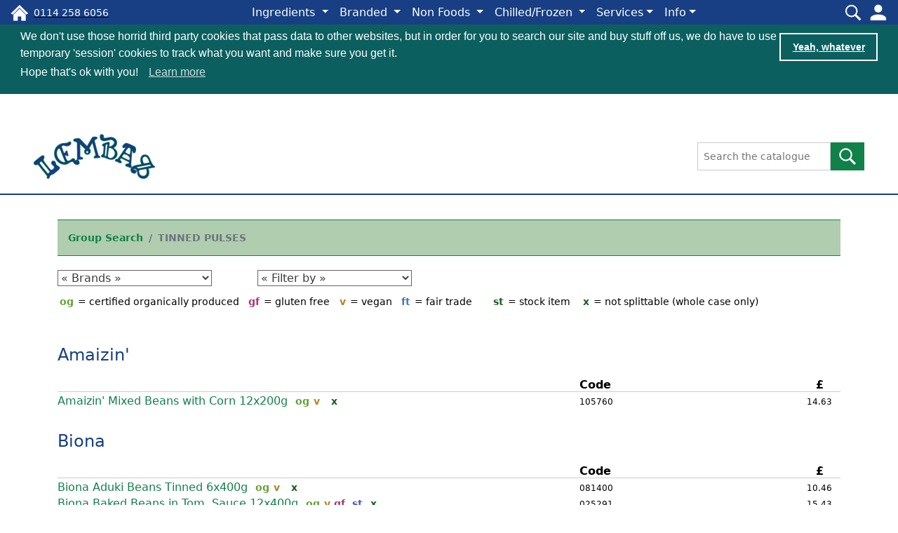

--- FILE ---
content_type: text/html; charset=utf-8
request_url: https://www.lembas.co.uk/catalogue/group/TI
body_size: 40927
content:

<!DOCTYPE html>
<html>

<head lang="en">

    <!-- Google tag (gtag.js) -->
    <script async src="https://www.googletagmanager.com/gtag/js?id=G-MEDVD6T761"></script>
    <script>
        window.dataLayer = window.dataLayer || [];
        function gtag() { dataLayer.push(arguments); }
        gtag('js', new Date());
        gtag('config', 'G-MEDVD6T761');
    </script>

    <meta charset="utf-8" />
    <meta name="viewport" content="width=device-width, initial-scale=1">

    <link rel="apple-touch-icon" sizes="57x57" href="/favicon/apple-icon-57x57.png">
    <link rel="apple-touch-icon" sizes="60x60" href="/favicon/apple-icon-60x60.png">
    <link rel="apple-touch-icon" sizes="72x72" href="/favicon/apple-icon-72x72.png">
    <link rel="apple-touch-icon" sizes="76x76" href="/favicon/apple-icon-76x76.png">
    <link rel="apple-touch-icon" sizes="114x114" href="/favicon/apple-icon-114x114.png">
    <link rel="apple-touch-icon" sizes="120x120" href="/favicon/apple-icon-120x120.png">
    <link rel="apple-touch-icon" sizes="144x144" href="/favicon/apple-icon-144x144.png">
    <link rel="apple-touch-icon" sizes="152x152" href="/favicon/apple-icon-152x152.png">
    <link rel="apple-touch-icon" sizes="180x180" href="/favicon/apple-icon-180x180.png">
    <link rel="icon" type="image/png" sizes="192x192" href="/favicon/android-icon-192x192.png">
    <link rel="icon" type="image/png" sizes="32x32" href="/favicon/favicon-32x32.png">
    <link rel="icon" type="image/png" sizes="96x96" href="/favicon/favicon-96x96.png">
    <link rel="icon" type="image/png" sizes="16x16" href="/favicon/favicon-16x16.png">

    <title>Catalogue - LEMBAS - Sheffield, UK. Speciality vegetarian wholefoods.</title>

    <link href="https://cdn.jsdelivr.net/npm/bootstrap@5.2.3/dist/css/bootstrap.min.css" rel="stylesheet" integrity="sha384-rbsA2VBKQhggwzxH7pPCaAqO46MgnOM80zW1RWuH61DGLwZJEdK2Kadq2F9CUG65" crossorigin="anonymous">

    <link type="text/css" rel="stylesheet" href="//content.lembas.co.uk/www/css/root.css" />
    <link type="text/css" rel="stylesheet" href="//content.lembas.co.uk/www/css/styles.css" />
    <link type="text/css" rel="stylesheet" href="//content.lembas.co.uk/www/css/post.css" />

    

    <script type="text/javascript" src="//content.lembas.co.uk/www/js/menu-close-prevent.js"></script>

    <!-- see https://cookieconsent.insites.com/download/  -->
    <link rel="stylesheet" type="text/css" href="//cdnjs.cloudflare.com/ajax/libs/cookieconsent2/3.0.3/cookieconsent.min.css" />
    <script src="//cdnjs.cloudflare.com/ajax/libs/cookieconsent2/3.0.3/cookieconsent.min.js"></script>
    <script>

        window.addEventListener("load", function () {
            window.cookieconsent.initialise({
                "palette": {
                    "popup": {
                        "background": "#0c5f5f",
                        "text": "#fff"
                    },
                    "button": {
                        "background": "transparent",//"#0c5f5f"
                        "border": "#fff",
                        "text": "#fff"
                    }
                },
                //"showLink": false,
                //"theme": "classic",//edgeless,
                "position": "top",//"bottom-right"
                "static": true,
                "content": {
                    "message": "<strong>We need to talk about cookies...</strong><br / >We don't use those horrid third party cookies that pass data to other websites, but in order for you to search our site and buy stuff off us, we do have to use temporary 'session' cookies to track what you want and make sure you get it.<br / > Hope that's ok with you! &nbsp; ",
                    "dismiss": "Yeah, whatever"//"Okey Dokey!"
                }
            })
        });

    </script>

    <script type="text/javascript" src="https://code.jquery.com/jquery-3.2.1.min.js"></script>

    <script type="text/javascript" src="//content.lembas.co.uk/www/js/lembas-1.js"></script>
    

</head>

<body  class="logged-in">



<nav class="navbar fixed-top navbar-expand-lg navbar-dark" style="background-color:var(--lembasblue); min-height:35px;">
    <div class="container-fluid">
        <div class="justify-content-start ps-0 order-1 d-block d-lg-none">
            <a title="tel:0114 258 6056" href="tel:0114 258 6056"><span class="iconnavbar iconnavbar-phone float-end mx-1"></span></a>
            <a href="/" title="go to the home page"><span class="iconnavbar iconnavbar-home float-end"></span></a>
        </div>
        <div class="justify-content-start ps-0 order-1 d-none d-lg-block">
            <a class="small float-end mx-1 mt-2" title="tel:0114 258 6056" href="tel:0114 258 6056"><span style="color: #ffffff !important">0114 258 6056</span></a>
            <a href="/" title="go to the home page"><span class="iconnavbar iconnavbar-home float-end"></span></a>
        </div>
        <div class="collapse navbar-collapse justify-content-center order-3 order-lg-2" id="main_nav">

<!-- group-->
<!-- ============= MENU COMPONENT ============== -->

<ul class="navbar-nav">
    <li class="nav-item d-block d-lg-none ddm-heading fw-bold">
        Browse
    </li>

    <li class="nav-item dropdown has-fwddmenu">
        <a id="ING-Toggle" class="nav-link dropdown-toggle" href="#" onkeydown="hideAllMenusExcept('');" data-bs-toggle="dropdown"> Ingredients </a>
        <div id="ING-List" class="dropdown-menu fwddmenu" role="menu"></div>
    </li>
    <li class="nav-item dropdown has-fwddmenu">
        <a id="BF-Toggle" class="nav-link dropdown-toggle" href="#" onkeydown="hideAllMenusExcept('');" data-bs-toggle="dropdown"> Branded </a>
        <div id="BF-List" class="dropdown-menu fwddmenu" role="menu"></div>
    </li>
    <li class="nav-item dropdown has-fwddmenu">
        <a id="BNF-Toggle" class="nav-link dropdown-toggle" href="#" onkeydown="hideAllMenusExcept('');" data-bs-toggle="dropdown"> Non Foods </a>
        <div id="BNF-List" class="dropdown-menu fwddmenu" role="menu"></div>
    </li>
    <li class="nav-item dropdown has-fwddmenu">
        <a id="CHI-Toggle" class="nav-link dropdown-toggle" href="#" onkeydown="hideAllMenusExcept('');" data-bs-toggle="dropdown"> Chilled/Frozen </a>
        <div id="CHI-List" class="dropdown-menu fwddmenu" role="menu"></div>
    </li>

    <!-- SERVICES -->
    <li class="nav-item dropdown has-fwddmenu d-none d-lg-block">
        <a id="SERV-Toggle" class="nav-link dropdown-toggle" href="#" onkeydown="hideAllMenusExcept('');" data-bs-toggle="dropdown">Services</a>
        <div id="SERV-List" class="dropdown-menu fwddmenu mb-3" role="menu">
            <div class="row g-3">
                <div class="col-12">
                    <div class="col-fwddmenu">
                        <ul class="list-unstyled">
                            <li class="nav-item"><a href="/home/deliveries" class="nav-link">Deliveries</a></li>
                            <li class="nav-item"><a href="/home/cashandcarry" class="nav-link">Cash and Carry</a></li>
                        </ul>
                    </div>
                </div>
            </div>
         </div>
    </li>
    <li class="nav-item d-block d-lg-none ddm-heading fw-bold">
        Services
    </li>
    <li class="nav-item d-block d-lg-none">
        <a href="/home/deliveries" class="nav-link">Deliveries</a>
    </li>
    <li class="nav-item d-block d-lg-none">
        <a href="/home/cashandcarry" class="nav-link">Cash and Carry</a>
    </li>

    <!-- INFO -->
    <li class="nav-item dropdown has-fwddmenu d-none d-lg-block">
        <a id="INFO-Toggle" class="nav-link dropdown-toggle" href="#" onkeydown="hideAllMenusExcept('');" data-bs-toggle="dropdown">Info</a>
        <div id="INFO-List" class="dropdown-menu fwddmenu mb-3" role="menu">
            <div class="row g-3">
                <div class="col-12">
                    <div class="col-fwddmenu">
                        <ul class="list-unstyled">
                            <li class="nav-itemm"><a href="/home/faqs" class="nav-link">FAQs</a></li>
                            <li class="nav-item"><a href="/home/news" class="nav-link">News</a></li>
                            <li class="nav-item"><a href="/home/termsandconditions" class="nav-link">Terms of Trade</a></li>
                            <li class="nav-item"><a href="/home/catalogue" class="nav-link">Catalogue Help</a></li>
                            <li class="nav-item"><a href="/home/resources" class="nav-link">Downloads</a></li>
                            <li class="nav-item"><a href="/home/howtoorder" class="nav-link">How to Order</a></li>
                        </ul>
                    </div>
                </div>
            </div>
        </div>
    </li>
    <li class="nav-item d-block d-lg-none ddm-heading fw-bold">
        Info
    </li>
    <li class="nav-item d-block d-lg-none">
        <a href="/home/faqs" class="nav-link">FAQs</a>
    </li>
    <li class="nav-item d-block d-lg-none">
        <a href="/home/news" class="nav-link">News</a>
    </li>
    <li class="nav-item d-block d-lg-none">
        <a href="/home/termsandconditions" class="nav-link">Terms of Trade</a>
    </li>
    <li class="nav-item d-block d-lg-none">
        <a href="/home/catalogue" class="nav-link">Catalogue Help</a>
    </li>
    <li class="nav-item d-block d-lg-none">
        <a href="/home/resources" class="nav-link">Downloads</a>
    </li>
    <li class="nav-item d-block d-lg-none">
        <a href="/home/howtoorder" class="nav-link">How to Order</a>
    </li>
</ul>

<!-- ============= MENU COMPONENT END// ============== -->
        </div>
        <div class="justify-content-end pe-0 order-2 order-lg-3">
            <div class="float-end ms-1">
                <button class="navbar-toggler" type="button" data-bs-toggle="collapse" data-bs-target="#main_nav" aria-expanded="false" aria-label="Toggle navigation">
                    <span class="navbar-toggler-icon"></span>
                </button>
            </div>
            <span class="iconh user-login float-end ms-1" data-bs-toggle="modal" data-bs-target="#loginModal"></span>
            <span class="iconh user-search float-end ms-1" data-bs-toggle="modal" data-bs-target="#modalSearch"></span>
        </div>
    </div>
</nav>

<div class="header-pad"></div>

<header>
    
    <div class="container-fluid header-mid pt-2 pb-2 ps-lg-5 pt-lg-3 pe-lg-5 pb-lg-3">
        <div class="row d-flex align-items-center">
            <div class="col-12 col-sm-3 justify-content-center justify-content-sm-start">
                <a class="" href="/"><img id="lembaslogo" src="//content.lembas.co.uk/www/images/lembas_logo_sm.png" alt="Lembas Wholefoods" class="img-fluid mx-auto mx-md-0 d-block pb-2 pb-sm-0"></a>
            </div>
            <div class="col-12 col-sm-9">
                <div class="d-flex justify-content-center justify-content-sm-end align-items-center">
                    <form role="search" onsubmit="return false;" class="ms-3 d-flex justify-content-end">
                        <input id="freesearchtext_top" name="freesearchtext_top" class="form-control-sm"
                               type="search" placeholder="Search the catalogue" aria-label="Search the catalogue" value="">
                        <button class="btn btn-secondary btn-sm" type="Button" name="searchbutton_top" id="searchbutton_top"
                                onclick="doTopSearch();">
                            <img src="//content.lembas.co.uk/www/images/icons/search_white_sm.png" alt="Search Lembas Wholefoods catalogue">
                        </button>
                    </form>
                </div>
            </div>
        </div>
    </div>
    <div class="container-fluid header-bot-border">
    </div>

</header>

    <main>
        <div class="container-fluid page-content-wrap" id="cms-content">

            <!-- Start page-content -->

            
<div class="container-xl page-content">

    
<div class="row">
    <div class="col-12">
        <nav aria-label="breadcrumb">
            <ol class="breadcrumb">

                        <!--group search-->
                        <li class="breadcrumb-item ">
                            <a class="d-none d-lg-block" tabindex="-1" href="javascript:void(0);" onclick="doMenuClick('BF', false, event);" title="group search">Group Search</a>
                            <a class="d-block d-lg-none" tabindex="-1" href="javascript:void(0);" onclick="doMenuClick('BF', true, event);" title="group search">Groups</a>
                        </li>
                        <li class="breadcrumb-item active" aria-current="page">
                            TINNED PULSES
                        </li>
                        <!--eof group search-->

            </ol>
        </nav>
    </div>
</div>



    





<!-- Start Filters -->
<div class="row filters">
    <div class="col-6 col-sm-5 col-md-4 col-lg-3 filter_1">
        <select tabindex="-1" id="brandid" name="brandid" onchange="filterByBrand(1);">
                            <option value="" class="optionheader"> « Brands » </option>
                    <option value="/catalogue/group/ti/-/amz/-" >Amaizin&#39; (1)</option>
                    <option value="/catalogue/group/ti/-/bna/-" >Biona (16)</option>
                    <option value="/catalogue/group/ti/-/bbq/-" >Bold Bean (10)</option>
                    <option value="/catalogue/group/ti/-/ess/-" >Essential (13)</option>
                    <option value="/catalogue/group/ti/-/geo/-" >Geo Organics (1)</option>
                    <option value="/catalogue/group/ti/-/hdd/-" >Hodmedod (3)</option>
                    <option value="/catalogue/group/ti/-/lab/-" >La Bio Idea (3)</option>
                    <option value="/catalogue/group/ti/-/mro/-" >Mr Organic (3)</option>
                    <option value="/catalogue/group/ti/-/sum/-" >Suma (34)</option>
        </select>

    </div>

    <div class="col-6 col-sm-7 col-md-8 col-lg-9 filter_2">
        <select tabindex="-1" id="attributes" name="attributes" onchange="filterByAttribute(1);">
            <option value="" class="optionheader"> « Filter by » </option>

                    <option value="/catalogue/group/ti/vegan/-/-"  disabled>vegan  (84)</option>
                    <option value="/catalogue/group/ti/gluten-free/-/-" >gluten-free  (21)</option>
                    <option value="/catalogue/group/ti/fair-trade/-/-" >fair-trade  (1)</option>
                    <option value="/catalogue/group/ti/organic/-/-" >organic  (67)</option>
                    <option value="/catalogue/group/ti/stock-item/-/-" >stock-item  (46)</option>

        </select>
    </div>

    

</div>
<!-- End Filters -->

<!-- Start Dietary Groups -->
    <div class="row">
        <div class="col-12">
            <ul class="dietary-group-key">
                <li class="dietary-group-item">
                    <span class="icona og">og</span><span class="small">&nbsp;=&nbsp;certified&nbsp;organically&nbsp;produced</span>
                </li>
                <li class="dietary-group-item">
                    <span class="icona gf">gf</span><span class="small">&nbsp;=&nbsp;gluten&nbsp;free</span>
                </li>
                <li class="dietary-group-item">
                    <span class="icona v">v</span><span class="small">&nbsp;=&nbsp;vegan</span>
                </li>
                <li class="dietary-group-item">
                    <span class="icona ft">ft</span><span class="small">&nbsp;=&nbsp;fair&nbsp;trade</span>
                </li>
                
                <li class="dietary-group-item">
                    <span class="icona open"></span>
                </li>   
                <li class="dietary-group-item">
                    <span class="icona open">st</span><span class="small">&nbsp;=&nbsp;stock&nbsp;item&nbsp;</span>
                </li> 
                <li class="dietary-group-item">
                    <span class="icona open nosplit">x</span><span class="small">&nbsp;=&nbsp;not&nbsp;splittable&nbsp;(whole&nbsp;case&nbsp;only)</span>
                </li>

            </ul>
        </div>
    </div>

<!-- End Dietary Groups -->

<!-- prod outer div open -->
<div class="products">

<div class="row productsx">
    <div class="col-12">
                    <div class="row products-title">
                        <!-- table_detail topspacer"> -->
                        <div class="col">
                            
                            <h2 class="headerlink"><a tabindex="-1" href="/catalogue/brand/amz">Amaizin&#39;</a></h2>
                        </div>
                    </div>
                <div class="row products-heading ">
                    <div class="col-8 ps-0"></div>
                    <div class="col-2 ps-0 fw-bold">Code</div>
                    <div class="col-2 ps-0 fw-bold text-end pe-4">&pound;</div>
                    <div class="d-none">VAT</div>
                    <div class="d-none">Cases</div>
                    <div class="d-none">Singles</div>
                    <div class="d-none"></div>
                </div>
            <!-- Start Item -->
            <div class="item-wrap">
                <div class="row products-row">
                    <div class="col-8 ps-0">
                        <span class="float-start">
                                    <a class="d-none d-md-block" tabindex="-1"
                                       onclick="getItemDetailModal(105760);"
                                       href="javascript:void(0);" data-bs-toggle="modal" data-bs-target="#modalItem">
                                        Amaizin&#39; Mixed Beans with Corn 12x200g
                                    </a>
                                    <a class="d-block d-md-none smallx" tabindex="-1"
                                       onclick="getItemDetailModal(105760);"
                                       href="javascript:void(0);" data-bs-toggle="modal" data-bs-target="#modalItem">
                                        <span class="small">Amaizin&#39; Mixed Beans with Corn</span>&nbsp;<span class="small">12x200g</span>
                                    </a>
                        </span>
                        <span class="float-start ms-2">
                            <span title="organic" class="icona og">og</span><span title="vegan" class="icona v">v</span><span title="gluten-free" class="icona gf inactive">gf</span><span title="fair-trade" class="icona ft inactive">ft</span><span>&nbsp;<span><span title="stock-item" class="icona stock inactive">st</span>
                                <span class="icona open nosplit" data-bs-toggle="tooltip" data-bs-original-title="Whole case only">x</span>
                        </span>

                    </div>
                    <div class="col-2 ps-0">
                        
                        <span class="small"><small>105760</small></span>
                    </div>
                        <div class="col-2 ps-1 text-end"><span class="small"><small>14.63</small></span></div>
                    <div class="d-none">0.00</div>
                        <div class="d-none"></div>
                        <div class="d-none"></div>
                        <div class="d-none"></div>

                </div>
            </div>
            <input type="hidden" class="textItemDesc" name="desc_105760" id="desc_105760" value="Amaizin&#39; Mixed Beans with Corn / 12x200g">
            <input type="hidden" class="textCost" name="cost_105760" id="cost_105760" value="14.63">
            <input type="hidden" class="textCostVat" name="costVat_105760" id="costVat_105760" value="0">
            <input type="hidden" class="textItemID" name="itemID_105760" id="itemID_105760" value="0">
            <input type="hidden" class="textPQ" name="pq_105760" id="pq_105760" value="12">
            <input type="hidden" class="textCatID" name="catid_105760" id="catid_105760" value="105760">
            <input type="hidden" class="textLineValue" name="lineValue_105760" id="lineValue_105760" value="0">
            <input type="hidden" class="textVatRate" name="vatRate_105760" id="vatRate_105760" value="0">
            <input type="hidden" class="textOrigQnt" name="origQnt_105760" id="origQnt_105760" value="0">
            <!-- End Item -->
                        <div class="row itemdividerbottom bottomspacer"></div>
                    <div class="row products-title">
                        <!-- table_detail topspacer"> -->
                        <div class="col">
                            
                            <h2 class="headerlink"><a tabindex="-1" href="/catalogue/brand/bna">Biona</a></h2>
                        </div>
                    </div>
                <div class="row products-heading ">
                    <div class="col-8 ps-0"></div>
                    <div class="col-2 ps-0 fw-bold">Code</div>
                    <div class="col-2 ps-0 fw-bold text-end pe-4">&pound;</div>
                    <div class="d-none">VAT</div>
                    <div class="d-none">Cases</div>
                    <div class="d-none">Singles</div>
                    <div class="d-none"></div>
                </div>
            <!-- Start Item -->
            <div class="item-wrap">
                <div class="row products-row">
                    <div class="col-8 ps-0">
                        <span class="float-start">
                                    <a class="d-none d-md-block" tabindex="-1"
                                       onclick="getItemDetailModal(81400);"
                                       href="javascript:void(0);" data-bs-toggle="modal" data-bs-target="#modalItem">
                                        Biona Aduki Beans Tinned 6x400g
                                    </a>
                                    <a class="d-block d-md-none smallx" tabindex="-1"
                                       onclick="getItemDetailModal(81400);"
                                       href="javascript:void(0);" data-bs-toggle="modal" data-bs-target="#modalItem">
                                        <span class="small">Biona Aduki Beans Tinned</span>&nbsp;<span class="small">6x400g</span>
                                    </a>
                        </span>
                        <span class="float-start ms-2">
                            <span title="organic" class="icona og">og</span><span title="vegan" class="icona v">v</span><span title="gluten-free" class="icona gf inactive">gf</span><span title="fair-trade" class="icona ft inactive">ft</span><span>&nbsp;<span><span title="stock-item" class="icona stock inactive">st</span>
                                <span class="icona open nosplit" data-bs-toggle="tooltip" data-bs-original-title="Whole case only">x</span>
                        </span>

                    </div>
                    <div class="col-2 ps-0">
                        
                        <span class="small"><small>081400</small></span>
                    </div>
                        <div class="col-2 ps-1 text-end"><span class="small"><small>10.46</small></span></div>
                    <div class="d-none">0.00</div>
                        <div class="d-none"></div>
                        <div class="d-none"></div>
                        <div class="d-none"></div>

                </div>
            </div>
            <input type="hidden" class="textItemDesc" name="desc_81400" id="desc_81400" value="Biona Aduki Beans Tinned / 6x400g">
            <input type="hidden" class="textCost" name="cost_81400" id="cost_81400" value="10.46">
            <input type="hidden" class="textCostVat" name="costVat_81400" id="costVat_81400" value="0">
            <input type="hidden" class="textItemID" name="itemID_81400" id="itemID_81400" value="0">
            <input type="hidden" class="textPQ" name="pq_81400" id="pq_81400" value="6">
            <input type="hidden" class="textCatID" name="catid_81400" id="catid_81400" value="81400">
            <input type="hidden" class="textLineValue" name="lineValue_81400" id="lineValue_81400" value="0">
            <input type="hidden" class="textVatRate" name="vatRate_81400" id="vatRate_81400" value="0">
            <input type="hidden" class="textOrigQnt" name="origQnt_81400" id="origQnt_81400" value="0">
            <!-- End Item -->
            <!-- Start Item -->
            <div class="item-wrap">
                <div class="row products-row">
                    <div class="col-8 ps-0">
                        <span class="float-start">
                                    <a class="d-none d-md-block" tabindex="-1"
                                       onclick="getItemDetailModal(25291);"
                                       href="javascript:void(0);" data-bs-toggle="modal" data-bs-target="#modalItem">
                                        Biona Baked Beans in Tom. Sauce 12x400g
                                    </a>
                                    <a class="d-block d-md-none smallx" tabindex="-1"
                                       onclick="getItemDetailModal(25291);"
                                       href="javascript:void(0);" data-bs-toggle="modal" data-bs-target="#modalItem">
                                        <span class="small">Biona Baked Beans in Tom. Sauce</span>&nbsp;<span class="small">12x400g</span>
                                    </a>
                        </span>
                        <span class="float-start ms-2">
                            <span title="organic" class="icona og">og</span><span title="vegan" class="icona v">v</span><span title="gluten-free" class="icona gf">gf</span><span title="fair-trade" class="icona ft inactive">ft</span><span>&nbsp;<span><span title="stock-item" class="icona stock" data-bs-toggle="tooltip" data-bs-original-title="stock line">st</span>
                                <span class="icona open nosplit" data-bs-toggle="tooltip" data-bs-original-title="Whole case only">x</span>
                        </span>

                    </div>
                    <div class="col-2 ps-0">
                        
                        <span class="small"><small>025291</small></span>
                    </div>
                        <div class="col-2 ps-1 text-end"><span class="small"><small>15.43</small></span></div>
                    <div class="d-none">0.00</div>
                        <div class="d-none"></div>
                        <div class="d-none"></div>
                        <div class="d-none"></div>

                </div>
            </div>
            <input type="hidden" class="textItemDesc" name="desc_25291" id="desc_25291" value="Biona Baked Beans in Tom. Sauce / 12x400g">
            <input type="hidden" class="textCost" name="cost_25291" id="cost_25291" value="15.43">
            <input type="hidden" class="textCostVat" name="costVat_25291" id="costVat_25291" value="0">
            <input type="hidden" class="textItemID" name="itemID_25291" id="itemID_25291" value="0">
            <input type="hidden" class="textPQ" name="pq_25291" id="pq_25291" value="12">
            <input type="hidden" class="textCatID" name="catid_25291" id="catid_25291" value="25291">
            <input type="hidden" class="textLineValue" name="lineValue_25291" id="lineValue_25291" value="0">
            <input type="hidden" class="textVatRate" name="vatRate_25291" id="vatRate_25291" value="0">
            <input type="hidden" class="textOrigQnt" name="origQnt_25291" id="origQnt_25291" value="0">
            <!-- End Item -->
            <!-- Start Item -->
            <div class="item-wrap">
                <div class="row products-row">
                    <div class="col-8 ps-0">
                        <span class="float-start">
                                    <a class="d-none d-md-block" tabindex="-1"
                                       onclick="getItemDetailModal(86184);"
                                       href="javascript:void(0);" data-bs-toggle="modal" data-bs-target="#modalItem">
                                        Biona Baked Giant Beans in Tomato Sauce 6x230g
                                    </a>
                                    <a class="d-block d-md-none smallx" tabindex="-1"
                                       onclick="getItemDetailModal(86184);"
                                       href="javascript:void(0);" data-bs-toggle="modal" data-bs-target="#modalItem">
                                        <span class="small">Biona Baked Giant Beans in Tomato Sauce</span>&nbsp;<span class="small">6x230g</span>
                                    </a>
                        </span>
                        <span class="float-start ms-2">
                            <span title="organic" class="icona og">og</span><span title="vegan" class="icona v">v</span><span title="gluten-free" class="icona gf inactive">gf</span><span title="fair-trade" class="icona ft inactive">ft</span><span>&nbsp;<span><span title="stock-item" class="icona stock" data-bs-toggle="tooltip" data-bs-original-title="stock line">st</span>
                        </span>

                    </div>
                    <div class="col-2 ps-0">
                        
                        <span class="small"><small>086184</small></span>
                    </div>
                        <div class="col-2 ps-1 text-end"><span class="small"><small>10.32</small></span></div>
                    <div class="d-none">0.00</div>
                        <div class="d-none"></div>
                        <div class="d-none"></div>
                        <div class="d-none"></div>

                </div>
            </div>
            <input type="hidden" class="textItemDesc" name="desc_86184" id="desc_86184" value="Biona Baked Giant Beans in Tomato Sauce / 6x230g">
            <input type="hidden" class="textCost" name="cost_86184" id="cost_86184" value="10.32">
            <input type="hidden" class="textCostVat" name="costVat_86184" id="costVat_86184" value="0">
            <input type="hidden" class="textItemID" name="itemID_86184" id="itemID_86184" value="0">
            <input type="hidden" class="textPQ" name="pq_86184" id="pq_86184" value="6">
            <input type="hidden" class="textCatID" name="catid_86184" id="catid_86184" value="86184">
            <input type="hidden" class="textLineValue" name="lineValue_86184" id="lineValue_86184" value="0">
            <input type="hidden" class="textVatRate" name="vatRate_86184" id="vatRate_86184" value="0">
            <input type="hidden" class="textOrigQnt" name="origQnt_86184" id="origQnt_86184" value="0">
            <!-- End Item -->
            <!-- Start Item -->
            <div class="item-wrap">
                <div class="row products-row">
                    <div class="col-8 ps-0">
                        <span class="float-start">
                                    <a class="d-none d-md-block" tabindex="-1"
                                       onclick="getItemDetailModal(77572);"
                                       href="javascript:void(0);" data-bs-toggle="modal" data-bs-target="#modalItem">
                                        Biona Black Beans Tinned 6x400g
                                    </a>
                                    <a class="d-block d-md-none smallx" tabindex="-1"
                                       onclick="getItemDetailModal(77572);"
                                       href="javascript:void(0);" data-bs-toggle="modal" data-bs-target="#modalItem">
                                        <span class="small">Biona Black Beans Tinned</span>&nbsp;<span class="small">6x400g</span>
                                    </a>
                        </span>
                        <span class="float-start ms-2">
                            <span title="organic" class="icona og">og</span><span title="vegan" class="icona v">v</span><span title="gluten-free" class="icona gf inactive">gf</span><span title="fair-trade" class="icona ft inactive">ft</span><span>&nbsp;<span><span title="stock-item" class="icona stock" data-bs-toggle="tooltip" data-bs-original-title="stock line">st</span>
                                <span class="icona open nosplit" data-bs-toggle="tooltip" data-bs-original-title="Whole case only">x</span>
                        </span>

                    </div>
                    <div class="col-2 ps-0">
                        
                        <span class="small"><small>077572</small></span>
                    </div>
                        <div class="col-2 ps-1 text-end"><span class="small"><small>6.28</small></span></div>
                    <div class="d-none">0.00</div>
                        <div class="d-none"></div>
                        <div class="d-none"></div>
                        <div class="d-none"></div>

                </div>
            </div>
            <input type="hidden" class="textItemDesc" name="desc_77572" id="desc_77572" value="Biona Black Beans Tinned / 6x400g">
            <input type="hidden" class="textCost" name="cost_77572" id="cost_77572" value="6.282">
            <input type="hidden" class="textCostVat" name="costVat_77572" id="costVat_77572" value="0">
            <input type="hidden" class="textItemID" name="itemID_77572" id="itemID_77572" value="0">
            <input type="hidden" class="textPQ" name="pq_77572" id="pq_77572" value="6">
            <input type="hidden" class="textCatID" name="catid_77572" id="catid_77572" value="77572">
            <input type="hidden" class="textLineValue" name="lineValue_77572" id="lineValue_77572" value="0">
            <input type="hidden" class="textVatRate" name="vatRate_77572" id="vatRate_77572" value="0">
            <input type="hidden" class="textOrigQnt" name="origQnt_77572" id="origQnt_77572" value="0">
            <!-- End Item -->
            <!-- Start Item -->
            <div class="item-wrap">
                <div class="row products-row">
                    <div class="col-8 ps-0">
                        <span class="float-start">
                                    <a class="d-none d-md-block" tabindex="-1"
                                       onclick="getItemDetailModal(108112);"
                                       href="javascript:void(0);" data-bs-toggle="modal" data-bs-target="#modalItem">
                                        Biona Black Beluga Lentils - tinned 6x400g
                                    </a>
                                    <a class="d-block d-md-none smallx" tabindex="-1"
                                       onclick="getItemDetailModal(108112);"
                                       href="javascript:void(0);" data-bs-toggle="modal" data-bs-target="#modalItem">
                                        <span class="small">Biona Black Beluga Lentils - tinned</span>&nbsp;<span class="small">6x400g</span>
                                    </a>
                        </span>
                        <span class="float-start ms-2">
                            <span title="organic" class="icona og">og</span><span title="vegan" class="icona v">v</span><span title="gluten-free" class="icona gf inactive">gf</span><span title="fair-trade" class="icona ft inactive">ft</span><span>&nbsp;<span><span title="stock-item" class="icona stock inactive">st</span>
                                <span class="icona open nosplit" data-bs-toggle="tooltip" data-bs-original-title="Whole case only">x</span>
                        </span>

                    </div>
                    <div class="col-2 ps-0">
                        
                        <span class="small"><small>108112</small></span>
                    </div>
                        <div class="col-2 ps-1 text-end"><span class="small"><small>8.04</small></span></div>
                    <div class="d-none">0.00</div>
                        <div class="d-none"></div>
                        <div class="d-none"></div>
                        <div class="d-none"></div>

                </div>
            </div>
            <input type="hidden" class="textItemDesc" name="desc_108112" id="desc_108112" value="Biona Black Beluga Lentils - tinned / 6x400g">
            <input type="hidden" class="textCost" name="cost_108112" id="cost_108112" value="8.04">
            <input type="hidden" class="textCostVat" name="costVat_108112" id="costVat_108112" value="0">
            <input type="hidden" class="textItemID" name="itemID_108112" id="itemID_108112" value="0">
            <input type="hidden" class="textPQ" name="pq_108112" id="pq_108112" value="6">
            <input type="hidden" class="textCatID" name="catid_108112" id="catid_108112" value="108112">
            <input type="hidden" class="textLineValue" name="lineValue_108112" id="lineValue_108112" value="0">
            <input type="hidden" class="textVatRate" name="vatRate_108112" id="vatRate_108112" value="0">
            <input type="hidden" class="textOrigQnt" name="origQnt_108112" id="origQnt_108112" value="0">
            <!-- End Item -->
            <!-- Start Item -->
            <div class="item-wrap">
                <div class="row products-row">
                    <div class="col-8 ps-0">
                        <span class="float-start">
                                    <a class="d-none d-md-block" tabindex="-1"
                                       onclick="getItemDetailModal(19206);"
                                       href="javascript:void(0);" data-bs-toggle="modal" data-bs-target="#modalItem">
                                        Biona Butter Beans Tinned 6x400g
                                    </a>
                                    <a class="d-block d-md-none smallx" tabindex="-1"
                                       onclick="getItemDetailModal(19206);"
                                       href="javascript:void(0);" data-bs-toggle="modal" data-bs-target="#modalItem">
                                        <span class="small">Biona Butter Beans Tinned</span>&nbsp;<span class="small">6x400g</span>
                                    </a>
                        </span>
                        <span class="float-start ms-2">
                            <span title="organic" class="icona og">og</span><span title="vegan" class="icona v">v</span><span title="gluten-free" class="icona gf inactive">gf</span><span title="fair-trade" class="icona ft inactive">ft</span><span>&nbsp;<span><span title="stock-item" class="icona stock" data-bs-toggle="tooltip" data-bs-original-title="stock line">st</span>
                                <span class="icona open nosplit" data-bs-toggle="tooltip" data-bs-original-title="Whole case only">x</span>
                        </span>

                    </div>
                    <div class="col-2 ps-0">
                        
                        <span class="small"><small>019206</small></span>
                    </div>
                        <div class="col-2 ps-1 text-end"><span class="small"><small>8.04</small></span></div>
                    <div class="d-none">0.00</div>
                        <div class="d-none"></div>
                        <div class="d-none"></div>
                        <div class="d-none"></div>

                </div>
            </div>
            <input type="hidden" class="textItemDesc" name="desc_19206" id="desc_19206" value="Biona Butter Beans Tinned / 6x400g">
            <input type="hidden" class="textCost" name="cost_19206" id="cost_19206" value="8.04">
            <input type="hidden" class="textCostVat" name="costVat_19206" id="costVat_19206" value="0">
            <input type="hidden" class="textItemID" name="itemID_19206" id="itemID_19206" value="0">
            <input type="hidden" class="textPQ" name="pq_19206" id="pq_19206" value="6">
            <input type="hidden" class="textCatID" name="catid_19206" id="catid_19206" value="19206">
            <input type="hidden" class="textLineValue" name="lineValue_19206" id="lineValue_19206" value="0">
            <input type="hidden" class="textVatRate" name="vatRate_19206" id="vatRate_19206" value="0">
            <input type="hidden" class="textOrigQnt" name="origQnt_19206" id="origQnt_19206" value="0">
            <!-- End Item -->
            <!-- Start Item -->
            <div class="item-wrap">
                <div class="row products-row">
                    <div class="col-8 ps-0">
                        <span class="float-start">
                                    <a class="d-none d-md-block" tabindex="-1"
                                       onclick="getItemDetailModal(87041);"
                                       href="javascript:void(0);" data-bs-toggle="modal" data-bs-target="#modalItem">
                                        Biona Chickpeas Black - Tinned 6x400g
                                    </a>
                                    <a class="d-block d-md-none smallx" tabindex="-1"
                                       onclick="getItemDetailModal(87041);"
                                       href="javascript:void(0);" data-bs-toggle="modal" data-bs-target="#modalItem">
                                        <span class="small">Biona Chickpeas Black - Tinned</span>&nbsp;<span class="small">6x400g</span>
                                    </a>
                        </span>
                        <span class="float-start ms-2">
                            <span title="organic" class="icona og">og</span><span title="vegan" class="icona v">v</span><span title="gluten-free" class="icona gf inactive">gf</span><span title="fair-trade" class="icona ft inactive">ft</span><span>&nbsp;<span><span title="stock-item" class="icona stock inactive">st</span>
                                <span class="icona open nosplit" data-bs-toggle="tooltip" data-bs-original-title="Whole case only">x</span>
                        </span>

                    </div>
                    <div class="col-2 ps-0">
                        
                        <span class="small"><small>087041</small></span>
                    </div>
                        <div class="col-2 ps-1 text-end"><span class="small"><small>6.24</small></span></div>
                    <div class="d-none">0.00</div>
                        <div class="d-none"></div>
                        <div class="d-none"></div>
                        <div class="d-none"></div>

                </div>
            </div>
            <input type="hidden" class="textItemDesc" name="desc_87041" id="desc_87041" value="Biona Chickpeas Black - Tinned / 6x400g">
            <input type="hidden" class="textCost" name="cost_87041" id="cost_87041" value="6.24">
            <input type="hidden" class="textCostVat" name="costVat_87041" id="costVat_87041" value="0">
            <input type="hidden" class="textItemID" name="itemID_87041" id="itemID_87041" value="0">
            <input type="hidden" class="textPQ" name="pq_87041" id="pq_87041" value="6">
            <input type="hidden" class="textCatID" name="catid_87041" id="catid_87041" value="87041">
            <input type="hidden" class="textLineValue" name="lineValue_87041" id="lineValue_87041" value="0">
            <input type="hidden" class="textVatRate" name="vatRate_87041" id="vatRate_87041" value="0">
            <input type="hidden" class="textOrigQnt" name="origQnt_87041" id="origQnt_87041" value="0">
            <!-- End Item -->
            <!-- Start Item -->
            <div class="item-wrap">
                <div class="row products-row">
                    <div class="col-8 ps-0">
                        <span class="float-start">
                                    <a class="d-none d-md-block" tabindex="-1"
                                       onclick="getItemDetailModal(26064);"
                                       href="javascript:void(0);" data-bs-toggle="modal" data-bs-target="#modalItem">
                                        Biona Chickpeas, Tinned 6x400g
                                    </a>
                                    <a class="d-block d-md-none smallx" tabindex="-1"
                                       onclick="getItemDetailModal(26064);"
                                       href="javascript:void(0);" data-bs-toggle="modal" data-bs-target="#modalItem">
                                        <span class="small">Biona Chickpeas, Tinned</span>&nbsp;<span class="small">6x400g</span>
                                    </a>
                        </span>
                        <span class="float-start ms-2">
                            <span title="organic" class="icona og">og</span><span title="vegan" class="icona v">v</span><span title="gluten-free" class="icona gf inactive">gf</span><span title="fair-trade" class="icona ft inactive">ft</span><span>&nbsp;<span><span title="stock-item" class="icona stock" data-bs-toggle="tooltip" data-bs-original-title="stock line">st</span>
                                <span class="icona open nosplit" data-bs-toggle="tooltip" data-bs-original-title="Whole case only">x</span>
                        </span>

                    </div>
                    <div class="col-2 ps-0">
                        
                        <span class="small"><small>026064</small></span>
                    </div>
                        <div class="col-2 ps-1 text-end"><span class="small"><small>6.71</small></span></div>
                    <div class="d-none">0.00</div>
                        <div class="d-none"></div>
                        <div class="d-none"></div>
                        <div class="d-none"></div>

                </div>
            </div>
            <input type="hidden" class="textItemDesc" name="desc_26064" id="desc_26064" value="Biona Chickpeas, Tinned / 6x400g">
            <input type="hidden" class="textCost" name="cost_26064" id="cost_26064" value="6.7056">
            <input type="hidden" class="textCostVat" name="costVat_26064" id="costVat_26064" value="0">
            <input type="hidden" class="textItemID" name="itemID_26064" id="itemID_26064" value="0">
            <input type="hidden" class="textPQ" name="pq_26064" id="pq_26064" value="6">
            <input type="hidden" class="textCatID" name="catid_26064" id="catid_26064" value="26064">
            <input type="hidden" class="textLineValue" name="lineValue_26064" id="lineValue_26064" value="0">
            <input type="hidden" class="textVatRate" name="vatRate_26064" id="vatRate_26064" value="0">
            <input type="hidden" class="textOrigQnt" name="origQnt_26064" id="origQnt_26064" value="0">
            <!-- End Item -->
            <!-- Start Item -->
            <div class="item-wrap">
                <div class="row products-row">
                    <div class="col-8 ps-0">
                        <span class="float-start">
                                    <a class="d-none d-md-block" tabindex="-1"
                                       onclick="getItemDetailModal(65951);"
                                       href="javascript:void(0);" data-bs-toggle="modal" data-bs-target="#modalItem">
                                        Biona Chilli Beans Tinned 6x395g
                                    </a>
                                    <a class="d-block d-md-none smallx" tabindex="-1"
                                       onclick="getItemDetailModal(65951);"
                                       href="javascript:void(0);" data-bs-toggle="modal" data-bs-target="#modalItem">
                                        <span class="small">Biona Chilli Beans Tinned</span>&nbsp;<span class="small">6x395g</span>
                                    </a>
                        </span>
                        <span class="float-start ms-2">
                            <span title="organic" class="icona og">og</span><span title="vegan" class="icona v">v</span><span title="gluten-free" class="icona gf">gf</span><span title="fair-trade" class="icona ft inactive">ft</span><span>&nbsp;<span><span title="stock-item" class="icona stock" data-bs-toggle="tooltip" data-bs-original-title="stock line">st</span>
                                <span class="icona open nosplit" data-bs-toggle="tooltip" data-bs-original-title="Whole case only">x</span>
                        </span>

                    </div>
                    <div class="col-2 ps-0">
                        
                        <span class="small"><small>065951</small></span>
                    </div>
                        <div class="col-2 ps-1 text-end"><span class="small"><small>8.63</small></span></div>
                    <div class="d-none">0.00</div>
                        <div class="d-none"></div>
                        <div class="d-none"></div>
                        <div class="d-none"></div>

                </div>
            </div>
            <input type="hidden" class="textItemDesc" name="desc_65951" id="desc_65951" value="Biona Chilli Beans Tinned / 6x395g">
            <input type="hidden" class="textCost" name="cost_65951" id="cost_65951" value="8.63">
            <input type="hidden" class="textCostVat" name="costVat_65951" id="costVat_65951" value="0">
            <input type="hidden" class="textItemID" name="itemID_65951" id="itemID_65951" value="0">
            <input type="hidden" class="textPQ" name="pq_65951" id="pq_65951" value="6">
            <input type="hidden" class="textCatID" name="catid_65951" id="catid_65951" value="65951">
            <input type="hidden" class="textLineValue" name="lineValue_65951" id="lineValue_65951" value="0">
            <input type="hidden" class="textVatRate" name="vatRate_65951" id="vatRate_65951" value="0">
            <input type="hidden" class="textOrigQnt" name="origQnt_65951" id="origQnt_65951" value="0">
            <!-- End Item -->
            <!-- Start Item -->
            <div class="item-wrap">
                <div class="row products-row">
                    <div class="col-8 ps-0">
                        <span class="float-start">
                                    <a class="d-none d-md-block" tabindex="-1"
                                       onclick="getItemDetailModal(79672);"
                                       href="javascript:void(0);" data-bs-toggle="modal" data-bs-target="#modalItem">
                                        Biona Chilli Black Beans Tinned 6x400g
                                    </a>
                                    <a class="d-block d-md-none smallx" tabindex="-1"
                                       onclick="getItemDetailModal(79672);"
                                       href="javascript:void(0);" data-bs-toggle="modal" data-bs-target="#modalItem">
                                        <span class="small">Biona Chilli Black Beans Tinned</span>&nbsp;<span class="small">6x400g</span>
                                    </a>
                        </span>
                        <span class="float-start ms-2">
                            <span title="organic" class="icona og">og</span><span title="vegan" class="icona v">v</span><span title="gluten-free" class="icona gf inactive">gf</span><span title="fair-trade" class="icona ft inactive">ft</span><span>&nbsp;<span><span title="stock-item" class="icona stock inactive">st</span>
                                <span class="icona open nosplit" data-bs-toggle="tooltip" data-bs-original-title="Whole case only">x</span>
                        </span>

                    </div>
                    <div class="col-2 ps-0">
                        
                        <span class="small"><small>079672</small></span>
                    </div>
                        <div class="col-2 ps-1 text-end"><span class="small"><small>7.72</small></span></div>
                    <div class="d-none">0.00</div>
                        <div class="d-none"></div>
                        <div class="d-none"></div>
                        <div class="d-none"></div>

                </div>
            </div>
            <input type="hidden" class="textItemDesc" name="desc_79672" id="desc_79672" value="Biona Chilli Black Beans Tinned / 6x400g">
            <input type="hidden" class="textCost" name="cost_79672" id="cost_79672" value="7.72">
            <input type="hidden" class="textCostVat" name="costVat_79672" id="costVat_79672" value="0">
            <input type="hidden" class="textItemID" name="itemID_79672" id="itemID_79672" value="0">
            <input type="hidden" class="textPQ" name="pq_79672" id="pq_79672" value="6">
            <input type="hidden" class="textCatID" name="catid_79672" id="catid_79672" value="79672">
            <input type="hidden" class="textLineValue" name="lineValue_79672" id="lineValue_79672" value="0">
            <input type="hidden" class="textVatRate" name="vatRate_79672" id="vatRate_79672" value="0">
            <input type="hidden" class="textOrigQnt" name="origQnt_79672" id="origQnt_79672" value="0">
            <!-- End Item -->
            <!-- Start Item -->
            <div class="item-wrap">
                <div class="row products-row">
                    <div class="col-8 ps-0">
                        <span class="float-start">
                                    <a class="d-none d-md-block" tabindex="-1"
                                       onclick="getItemDetailModal(86087);"
                                       href="javascript:void(0);" data-bs-toggle="modal" data-bs-target="#modalItem">
                                        Biona Edamame Beans Tinned 12x200g
                                    </a>
                                    <a class="d-block d-md-none smallx" tabindex="-1"
                                       onclick="getItemDetailModal(86087);"
                                       href="javascript:void(0);" data-bs-toggle="modal" data-bs-target="#modalItem">
                                        <span class="small">Biona Edamame Beans Tinned</span>&nbsp;<span class="small">12x200g</span>
                                    </a>
                        </span>
                        <span class="float-start ms-2">
                            <span title="organic" class="icona og">og</span><span title="vegan" class="icona v">v</span><span title="gluten-free" class="icona gf inactive">gf</span><span title="fair-trade" class="icona ft inactive">ft</span><span>&nbsp;<span><span title="stock-item" class="icona stock" data-bs-toggle="tooltip" data-bs-original-title="stock line">st</span>
                        </span>

                    </div>
                    <div class="col-2 ps-0">
                        
                        <span class="small"><small>086087</small></span>
                    </div>
                        <div class="col-2 ps-1 text-end"><span class="small"><small>19.99</small></span></div>
                    <div class="d-none">0.00</div>
                        <div class="d-none"></div>
                        <div class="d-none"></div>
                        <div class="d-none"></div>

                </div>
            </div>
            <input type="hidden" class="textItemDesc" name="desc_86087" id="desc_86087" value="Biona Edamame Beans Tinned / 12x200g">
            <input type="hidden" class="textCost" name="cost_86087" id="cost_86087" value="19.99">
            <input type="hidden" class="textCostVat" name="costVat_86087" id="costVat_86087" value="0">
            <input type="hidden" class="textItemID" name="itemID_86087" id="itemID_86087" value="0">
            <input type="hidden" class="textPQ" name="pq_86087" id="pq_86087" value="12">
            <input type="hidden" class="textCatID" name="catid_86087" id="catid_86087" value="86087">
            <input type="hidden" class="textLineValue" name="lineValue_86087" id="lineValue_86087" value="0">
            <input type="hidden" class="textVatRate" name="vatRate_86087" id="vatRate_86087" value="0">
            <input type="hidden" class="textOrigQnt" name="origQnt_86087" id="origQnt_86087" value="0">
            <!-- End Item -->
            <!-- Start Item -->
            <div class="item-wrap">
                <div class="row products-row">
                    <div class="col-8 ps-0">
                        <span class="float-start">
                                    <a class="d-none d-md-block" tabindex="-1"
                                       onclick="getItemDetailModal(99144);"
                                       href="javascript:void(0);" data-bs-toggle="modal" data-bs-target="#modalItem">
                                        Biona Flageolet Beans Tinned 6x400g
                                    </a>
                                    <a class="d-block d-md-none smallx" tabindex="-1"
                                       onclick="getItemDetailModal(99144);"
                                       href="javascript:void(0);" data-bs-toggle="modal" data-bs-target="#modalItem">
                                        <span class="small">Biona Flageolet Beans Tinned</span>&nbsp;<span class="small">6x400g</span>
                                    </a>
                        </span>
                        <span class="float-start ms-2">
                            <span title="organic" class="icona og">og</span><span title="vegan" class="icona v">v</span><span title="gluten-free" class="icona gf inactive">gf</span><span title="fair-trade" class="icona ft inactive">ft</span><span>&nbsp;<span><span title="stock-item" class="icona stock" data-bs-toggle="tooltip" data-bs-original-title="stock line">st</span>
                                <span class="icona open nosplit" data-bs-toggle="tooltip" data-bs-original-title="Whole case only">x</span>
                        </span>

                    </div>
                    <div class="col-2 ps-0">
                        
                        <span class="small"><small>099144</small></span>
                    </div>
                        <div class="col-2 ps-1 text-end"><span class="small"><small>8.52</small></span></div>
                    <div class="d-none">0.00</div>
                        <div class="d-none"></div>
                        <div class="d-none"></div>
                        <div class="d-none"></div>

                </div>
            </div>
            <input type="hidden" class="textItemDesc" name="desc_99144" id="desc_99144" value="Biona Flageolet Beans Tinned / 6x400g">
            <input type="hidden" class="textCost" name="cost_99144" id="cost_99144" value="8.52">
            <input type="hidden" class="textCostVat" name="costVat_99144" id="costVat_99144" value="0">
            <input type="hidden" class="textItemID" name="itemID_99144" id="itemID_99144" value="0">
            <input type="hidden" class="textPQ" name="pq_99144" id="pq_99144" value="6">
            <input type="hidden" class="textCatID" name="catid_99144" id="catid_99144" value="99144">
            <input type="hidden" class="textLineValue" name="lineValue_99144" id="lineValue_99144" value="0">
            <input type="hidden" class="textVatRate" name="vatRate_99144" id="vatRate_99144" value="0">
            <input type="hidden" class="textOrigQnt" name="origQnt_99144" id="origQnt_99144" value="0">
            <!-- End Item -->
            <!-- Start Item -->
            <div class="item-wrap">
                <div class="row products-row">
                    <div class="col-8 ps-0">
                        <span class="float-start">
                                    <a class="d-none d-md-block" tabindex="-1"
                                       onclick="getItemDetailModal(93537);"
                                       href="javascript:void(0);" data-bs-toggle="modal" data-bs-target="#modalItem">
                                        Biona Garden Peas - tinned 6x340g
                                    </a>
                                    <a class="d-block d-md-none smallx" tabindex="-1"
                                       onclick="getItemDetailModal(93537);"
                                       href="javascript:void(0);" data-bs-toggle="modal" data-bs-target="#modalItem">
                                        <span class="small">Biona Garden Peas - tinned</span>&nbsp;<span class="small">6x340g</span>
                                    </a>
                        </span>
                        <span class="float-start ms-2">
                            <span title="organic" class="icona og">og</span><span title="vegan" class="icona v">v</span><span title="gluten-free" class="icona gf inactive">gf</span><span title="fair-trade" class="icona ft inactive">ft</span><span>&nbsp;<span><span title="stock-item" class="icona stock inactive">st</span>
                                <span class="icona open nosplit" data-bs-toggle="tooltip" data-bs-original-title="Whole case only">x</span>
                        </span>

                    </div>
                    <div class="col-2 ps-0">
                        
                        <span class="small"><small>093537</small></span>
                    </div>
                        <div class="col-2 ps-1 text-end"><span class="small"><small>10.80</small></span></div>
                    <div class="d-none">0.00</div>
                        <div class="d-none"></div>
                        <div class="d-none"></div>
                        <div class="d-none"></div>

                </div>
            </div>
            <input type="hidden" class="textItemDesc" name="desc_93537" id="desc_93537" value="Biona Garden Peas - tinned / 6x340g">
            <input type="hidden" class="textCost" name="cost_93537" id="cost_93537" value="10.8">
            <input type="hidden" class="textCostVat" name="costVat_93537" id="costVat_93537" value="0">
            <input type="hidden" class="textItemID" name="itemID_93537" id="itemID_93537" value="0">
            <input type="hidden" class="textPQ" name="pq_93537" id="pq_93537" value="6">
            <input type="hidden" class="textCatID" name="catid_93537" id="catid_93537" value="93537">
            <input type="hidden" class="textLineValue" name="lineValue_93537" id="lineValue_93537" value="0">
            <input type="hidden" class="textVatRate" name="vatRate_93537" id="vatRate_93537" value="0">
            <input type="hidden" class="textOrigQnt" name="origQnt_93537" id="origQnt_93537" value="0">
            <!-- End Item -->
            <!-- Start Item -->
            <div class="item-wrap">
                <div class="row products-row">
                    <div class="col-8 ps-0">
                        <span class="float-start">
                                    <a class="d-none d-md-block" tabindex="-1"
                                       onclick="getItemDetailModal(19209);"
                                       href="javascript:void(0);" data-bs-toggle="modal" data-bs-target="#modalItem">
                                        Biona Green Lentils, Tinned 6x400g
                                    </a>
                                    <a class="d-block d-md-none smallx" tabindex="-1"
                                       onclick="getItemDetailModal(19209);"
                                       href="javascript:void(0);" data-bs-toggle="modal" data-bs-target="#modalItem">
                                        <span class="small">Biona Green Lentils, Tinned</span>&nbsp;<span class="small">6x400g</span>
                                    </a>
                        </span>
                        <span class="float-start ms-2">
                            <span title="organic" class="icona og">og</span><span title="vegan" class="icona v">v</span><span title="gluten-free" class="icona gf inactive">gf</span><span title="fair-trade" class="icona ft inactive">ft</span><span>&nbsp;<span><span title="stock-item" class="icona stock" data-bs-toggle="tooltip" data-bs-original-title="stock line">st</span>
                                <span class="icona open nosplit" data-bs-toggle="tooltip" data-bs-original-title="Whole case only">x</span>
                        </span>

                    </div>
                    <div class="col-2 ps-0">
                        
                        <span class="small"><small>019209</small></span>
                    </div>
                        <div class="col-2 ps-1 text-end"><span class="small"><small>6.28</small></span></div>
                    <div class="d-none">0.00</div>
                        <div class="d-none"></div>
                        <div class="d-none"></div>
                        <div class="d-none"></div>

                </div>
            </div>
            <input type="hidden" class="textItemDesc" name="desc_19209" id="desc_19209" value="Biona Green Lentils, Tinned / 6x400g">
            <input type="hidden" class="textCost" name="cost_19209" id="cost_19209" value="6.282">
            <input type="hidden" class="textCostVat" name="costVat_19209" id="costVat_19209" value="0">
            <input type="hidden" class="textItemID" name="itemID_19209" id="itemID_19209" value="0">
            <input type="hidden" class="textPQ" name="pq_19209" id="pq_19209" value="6">
            <input type="hidden" class="textCatID" name="catid_19209" id="catid_19209" value="19209">
            <input type="hidden" class="textLineValue" name="lineValue_19209" id="lineValue_19209" value="0">
            <input type="hidden" class="textVatRate" name="vatRate_19209" id="vatRate_19209" value="0">
            <input type="hidden" class="textOrigQnt" name="origQnt_19209" id="origQnt_19209" value="0">
            <!-- End Item -->
            <!-- Start Item -->
            <div class="item-wrap">
                <div class="row products-row">
                    <div class="col-8 ps-0">
                        <span class="float-start">
                                    <a class="d-none d-md-block" tabindex="-1"
                                       onclick="getItemDetailModal(20412);"
                                       href="javascript:void(0);" data-bs-toggle="modal" data-bs-target="#modalItem">
                                        Biona Mixed Beans Tinned 6x400g
                                    </a>
                                    <a class="d-block d-md-none smallx" tabindex="-1"
                                       onclick="getItemDetailModal(20412);"
                                       href="javascript:void(0);" data-bs-toggle="modal" data-bs-target="#modalItem">
                                        <span class="small">Biona Mixed Beans Tinned</span>&nbsp;<span class="small">6x400g</span>
                                    </a>
                        </span>
                        <span class="float-start ms-2">
                            <span title="organic" class="icona og">og</span><span title="vegan" class="icona v">v</span><span title="gluten-free" class="icona gf inactive">gf</span><span title="fair-trade" class="icona ft inactive">ft</span><span>&nbsp;<span><span title="stock-item" class="icona stock" data-bs-toggle="tooltip" data-bs-original-title="stock line">st</span>
                                <span class="icona open nosplit" data-bs-toggle="tooltip" data-bs-original-title="Whole case only">x</span>
                        </span>

                    </div>
                    <div class="col-2 ps-0">
                        
                        <span class="small"><small>020412</small></span>
                    </div>
                        <div class="col-2 ps-1 text-end"><span class="small"><small>6.72</small></span></div>
                    <div class="d-none">0.00</div>
                        <div class="d-none"></div>
                        <div class="d-none"></div>
                        <div class="d-none"></div>

                </div>
            </div>
            <input type="hidden" class="textItemDesc" name="desc_20412" id="desc_20412" value="Biona Mixed Beans Tinned / 6x400g">
            <input type="hidden" class="textCost" name="cost_20412" id="cost_20412" value="6.72">
            <input type="hidden" class="textCostVat" name="costVat_20412" id="costVat_20412" value="0">
            <input type="hidden" class="textItemID" name="itemID_20412" id="itemID_20412" value="0">
            <input type="hidden" class="textPQ" name="pq_20412" id="pq_20412" value="6">
            <input type="hidden" class="textCatID" name="catid_20412" id="catid_20412" value="20412">
            <input type="hidden" class="textLineValue" name="lineValue_20412" id="lineValue_20412" value="0">
            <input type="hidden" class="textVatRate" name="vatRate_20412" id="vatRate_20412" value="0">
            <input type="hidden" class="textOrigQnt" name="origQnt_20412" id="origQnt_20412" value="0">
            <!-- End Item -->
            <!-- Start Item -->
            <div class="item-wrap">
                <div class="row products-row">
                    <div class="col-8 ps-0">
                        <span class="float-start">
                                    <a class="d-none d-md-block" tabindex="-1"
                                       onclick="getItemDetailModal(19210);"
                                       href="javascript:void(0);" data-bs-toggle="modal" data-bs-target="#modalItem">
                                        Biona Red Kidney Beans Tinned 6x400g
                                    </a>
                                    <a class="d-block d-md-none smallx" tabindex="-1"
                                       onclick="getItemDetailModal(19210);"
                                       href="javascript:void(0);" data-bs-toggle="modal" data-bs-target="#modalItem">
                                        <span class="small">Biona Red Kidney Beans Tinned</span>&nbsp;<span class="small">6x400g</span>
                                    </a>
                        </span>
                        <span class="float-start ms-2">
                            <span title="organic" class="icona og">og</span><span title="vegan" class="icona v">v</span><span title="gluten-free" class="icona gf inactive">gf</span><span title="fair-trade" class="icona ft inactive">ft</span><span>&nbsp;<span><span title="stock-item" class="icona stock" data-bs-toggle="tooltip" data-bs-original-title="stock line">st</span>
                                <span class="icona open nosplit" data-bs-toggle="tooltip" data-bs-original-title="Whole case only">x</span>
                        </span>

                    </div>
                    <div class="col-2 ps-0">
                        
                        <span class="small"><small>019210</small></span>
                    </div>
                        <div class="col-2 ps-1 text-end"><span class="small"><small>8.04</small></span></div>
                    <div class="d-none">0.00</div>
                        <div class="d-none"></div>
                        <div class="d-none"></div>
                        <div class="d-none"></div>

                </div>
            </div>
            <input type="hidden" class="textItemDesc" name="desc_19210" id="desc_19210" value="Biona Red Kidney Beans Tinned / 6x400g">
            <input type="hidden" class="textCost" name="cost_19210" id="cost_19210" value="8.04">
            <input type="hidden" class="textCostVat" name="costVat_19210" id="costVat_19210" value="0">
            <input type="hidden" class="textItemID" name="itemID_19210" id="itemID_19210" value="0">
            <input type="hidden" class="textPQ" name="pq_19210" id="pq_19210" value="6">
            <input type="hidden" class="textCatID" name="catid_19210" id="catid_19210" value="19210">
            <input type="hidden" class="textLineValue" name="lineValue_19210" id="lineValue_19210" value="0">
            <input type="hidden" class="textVatRate" name="vatRate_19210" id="vatRate_19210" value="0">
            <input type="hidden" class="textOrigQnt" name="origQnt_19210" id="origQnt_19210" value="0">
            <!-- End Item -->
                        <div class="row itemdividerbottom bottomspacer"></div>
                    <div class="row products-title">
                        <!-- table_detail topspacer"> -->
                        <div class="col">
                            
                            <h2 class="headerlink"><a tabindex="-1" href="/catalogue/brand/bbq">Bold Bean</a></h2>
                        </div>
                    </div>
                <div class="row products-heading ">
                    <div class="col-8 ps-0"></div>
                    <div class="col-2 ps-0 fw-bold">Code</div>
                    <div class="col-2 ps-0 fw-bold text-end pe-4">&pound;</div>
                    <div class="d-none">VAT</div>
                    <div class="d-none">Cases</div>
                    <div class="d-none">Singles</div>
                    <div class="d-none"></div>
                </div>
            <!-- Start Item -->
            <div class="item-wrap">
                <div class="row products-row">
                    <div class="col-8 ps-0">
                        <span class="float-start">
                                    <a class="d-none d-md-block" tabindex="-1"
                                       onclick="getItemDetailModal(110394);"
                                       href="javascript:void(0);" data-bs-toggle="modal" data-bs-target="#modalItem">
                                        Bold Bean Queen Black Beans 6x2.5kg
                                    </a>
                                    <a class="d-block d-md-none smallx" tabindex="-1"
                                       onclick="getItemDetailModal(110394);"
                                       href="javascript:void(0);" data-bs-toggle="modal" data-bs-target="#modalItem">
                                        <span class="small">Bold Bean Queen Black Beans</span>&nbsp;<span class="small">6x2.5kg</span>
                                    </a>
                        </span>
                        <span class="float-start ms-2">
                            <span title="organic" class="icona og inactive">og</span><span title="vegan" class="icona v">v</span><span title="gluten-free" class="icona gf inactive">gf</span><span title="fair-trade" class="icona ft inactive">ft</span><span>&nbsp;<span><span title="stock-item" class="icona stock inactive">st</span>
                                <span class="icona open nosplit" data-bs-toggle="tooltip" data-bs-original-title="Whole case only">x</span>
                        </span>

                    </div>
                    <div class="col-2 ps-0">
                        
                        <span class="small"><small>110394</small></span>
                    </div>
                        <div class="col-2 ps-1 text-end"><span class="small"><small>44.82</small></span></div>
                    <div class="d-none">0.00</div>
                        <div class="d-none"></div>
                        <div class="d-none"></div>
                        <div class="d-none"></div>

                </div>
            </div>
            <input type="hidden" class="textItemDesc" name="desc_110394" id="desc_110394" value="Bold Bean Queen Black Beans / 6x2.5Kg">
            <input type="hidden" class="textCost" name="cost_110394" id="cost_110394" value="44.82">
            <input type="hidden" class="textCostVat" name="costVat_110394" id="costVat_110394" value="0">
            <input type="hidden" class="textItemID" name="itemID_110394" id="itemID_110394" value="0">
            <input type="hidden" class="textPQ" name="pq_110394" id="pq_110394" value="6">
            <input type="hidden" class="textCatID" name="catid_110394" id="catid_110394" value="110394">
            <input type="hidden" class="textLineValue" name="lineValue_110394" id="lineValue_110394" value="0">
            <input type="hidden" class="textVatRate" name="vatRate_110394" id="vatRate_110394" value="0">
            <input type="hidden" class="textOrigQnt" name="origQnt_110394" id="origQnt_110394" value="0">
            <!-- End Item -->
            <!-- Start Item -->
            <div class="item-wrap">
                <div class="row products-row">
                    <div class="col-8 ps-0">
                        <span class="float-start">
                                    <a class="d-none d-md-block" tabindex="-1"
                                       onclick="getItemDetailModal(110400);"
                                       href="javascript:void(0);" data-bs-toggle="modal" data-bs-target="#modalItem">
                                        Bold Bean Queen Black Beans 6x570g
                                    </a>
                                    <a class="d-block d-md-none smallx" tabindex="-1"
                                       onclick="getItemDetailModal(110400);"
                                       href="javascript:void(0);" data-bs-toggle="modal" data-bs-target="#modalItem">
                                        <span class="small">Bold Bean Queen Black Beans</span>&nbsp;<span class="small">6x570g</span>
                                    </a>
                        </span>
                        <span class="float-start ms-2">
                            <span title="organic" class="icona og inactive">og</span><span title="vegan" class="icona v">v</span><span title="gluten-free" class="icona gf inactive">gf</span><span title="fair-trade" class="icona ft inactive">ft</span><span>&nbsp;<span><span title="stock-item" class="icona stock inactive">st</span>
                                <span class="icona open nosplit" data-bs-toggle="tooltip" data-bs-original-title="Whole case only">x</span>
                        </span>

                    </div>
                    <div class="col-2 ps-0">
                        
                        <span class="small"><small>110400</small></span>
                    </div>
                        <div class="col-2 ps-1 text-end"><span class="small"><small>13.12</small></span></div>
                    <div class="d-none">0.00</div>
                        <div class="d-none"></div>
                        <div class="d-none"></div>
                        <div class="d-none"></div>

                </div>
            </div>
            <input type="hidden" class="textItemDesc" name="desc_110400" id="desc_110400" value="Bold Bean Queen Black Beans / 6x570g">
            <input type="hidden" class="textCost" name="cost_110400" id="cost_110400" value="13.1196">
            <input type="hidden" class="textCostVat" name="costVat_110400" id="costVat_110400" value="0">
            <input type="hidden" class="textItemID" name="itemID_110400" id="itemID_110400" value="0">
            <input type="hidden" class="textPQ" name="pq_110400" id="pq_110400" value="6">
            <input type="hidden" class="textCatID" name="catid_110400" id="catid_110400" value="110400">
            <input type="hidden" class="textLineValue" name="lineValue_110400" id="lineValue_110400" value="0">
            <input type="hidden" class="textVatRate" name="vatRate_110400" id="vatRate_110400" value="0">
            <input type="hidden" class="textOrigQnt" name="origQnt_110400" id="origQnt_110400" value="0">
            <!-- End Item -->
            <!-- Start Item -->
            <div class="item-wrap">
                <div class="row products-row">
                    <div class="col-8 ps-0">
                        <span class="float-start">
                                    <a class="d-none d-md-block" tabindex="-1"
                                       onclick="getItemDetailModal(110393);"
                                       href="javascript:void(0);" data-bs-toggle="modal" data-bs-target="#modalItem">
                                        Bold Bean Queen Butter Beans 6x2.5kg
                                    </a>
                                    <a class="d-block d-md-none smallx" tabindex="-1"
                                       onclick="getItemDetailModal(110393);"
                                       href="javascript:void(0);" data-bs-toggle="modal" data-bs-target="#modalItem">
                                        <span class="small">Bold Bean Queen Butter Beans</span>&nbsp;<span class="small">6x2.5kg</span>
                                    </a>
                        </span>
                        <span class="float-start ms-2">
                            <span title="organic" class="icona og inactive">og</span><span title="vegan" class="icona v">v</span><span title="gluten-free" class="icona gf inactive">gf</span><span title="fair-trade" class="icona ft inactive">ft</span><span>&nbsp;<span><span title="stock-item" class="icona stock inactive">st</span>
                                <span class="icona open nosplit" data-bs-toggle="tooltip" data-bs-original-title="Whole case only">x</span>
                        </span>

                    </div>
                    <div class="col-2 ps-0">
                        
                        <span class="small"><small>110393</small></span>
                    </div>
                        <div class="col-2 ps-1 text-end"><span class="small"><small>52.02</small></span></div>
                    <div class="d-none">0.00</div>
                        <div class="d-none"></div>
                        <div class="d-none"></div>
                        <div class="d-none"></div>

                </div>
            </div>
            <input type="hidden" class="textItemDesc" name="desc_110393" id="desc_110393" value="Bold Bean Queen Butter Beans / 6x2.5Kg">
            <input type="hidden" class="textCost" name="cost_110393" id="cost_110393" value="52.02">
            <input type="hidden" class="textCostVat" name="costVat_110393" id="costVat_110393" value="0">
            <input type="hidden" class="textItemID" name="itemID_110393" id="itemID_110393" value="0">
            <input type="hidden" class="textPQ" name="pq_110393" id="pq_110393" value="6">
            <input type="hidden" class="textCatID" name="catid_110393" id="catid_110393" value="110393">
            <input type="hidden" class="textLineValue" name="lineValue_110393" id="lineValue_110393" value="0">
            <input type="hidden" class="textVatRate" name="vatRate_110393" id="vatRate_110393" value="0">
            <input type="hidden" class="textOrigQnt" name="origQnt_110393" id="origQnt_110393" value="0">
            <!-- End Item -->
            <!-- Start Item -->
            <div class="item-wrap">
                <div class="row products-row">
                    <div class="col-8 ps-0">
                        <span class="float-start">
                                    <a class="d-none d-md-block" tabindex="-1"
                                       onclick="getItemDetailModal(110397);"
                                       href="javascript:void(0);" data-bs-toggle="modal" data-bs-target="#modalItem">
                                        Bold Bean Queen Butter Beans 6x570g
                                    </a>
                                    <a class="d-block d-md-none smallx" tabindex="-1"
                                       onclick="getItemDetailModal(110397);"
                                       href="javascript:void(0);" data-bs-toggle="modal" data-bs-target="#modalItem">
                                        <span class="small">Bold Bean Queen Butter Beans</span>&nbsp;<span class="small">6x570g</span>
                                    </a>
                        </span>
                        <span class="float-start ms-2">
                            <span title="organic" class="icona og inactive">og</span><span title="vegan" class="icona v">v</span><span title="gluten-free" class="icona gf inactive">gf</span><span title="fair-trade" class="icona ft inactive">ft</span><span>&nbsp;<span><span title="stock-item" class="icona stock" data-bs-toggle="tooltip" data-bs-original-title="stock line">st</span>
                                <span class="icona open nosplit" data-bs-toggle="tooltip" data-bs-original-title="Whole case only">x</span>
                        </span>

                    </div>
                    <div class="col-2 ps-0">
                        
                        <span class="small"><small>110397</small></span>
                    </div>
                        <div class="col-2 ps-1 text-end"><span class="small"><small>13.12</small></span></div>
                    <div class="d-none">0.00</div>
                        <div class="d-none"></div>
                        <div class="d-none"></div>
                        <div class="d-none"></div>

                </div>
            </div>
            <input type="hidden" class="textItemDesc" name="desc_110397" id="desc_110397" value="Bold Bean Queen Butter Beans / 6x570g">
            <input type="hidden" class="textCost" name="cost_110397" id="cost_110397" value="13.1196">
            <input type="hidden" class="textCostVat" name="costVat_110397" id="costVat_110397" value="0">
            <input type="hidden" class="textItemID" name="itemID_110397" id="itemID_110397" value="0">
            <input type="hidden" class="textPQ" name="pq_110397" id="pq_110397" value="6">
            <input type="hidden" class="textCatID" name="catid_110397" id="catid_110397" value="110397">
            <input type="hidden" class="textLineValue" name="lineValue_110397" id="lineValue_110397" value="0">
            <input type="hidden" class="textVatRate" name="vatRate_110397" id="vatRate_110397" value="0">
            <input type="hidden" class="textOrigQnt" name="origQnt_110397" id="origQnt_110397" value="0">
            <!-- End Item -->
            <!-- Start Item -->
            <div class="item-wrap">
                <div class="row products-row">
                    <div class="col-8 ps-0">
                        <span class="float-start">
                                    <a class="d-none d-md-block" tabindex="-1"
                                       onclick="getItemDetailModal(110402);"
                                       href="javascript:void(0);" data-bs-toggle="modal" data-bs-target="#modalItem">
                                        Bold Bean Queen Cannellini Beans 6x570g
                                    </a>
                                    <a class="d-block d-md-none smallx" tabindex="-1"
                                       onclick="getItemDetailModal(110402);"
                                       href="javascript:void(0);" data-bs-toggle="modal" data-bs-target="#modalItem">
                                        <span class="small">Bold Bean Queen Cannellini Beans</span>&nbsp;<span class="small">6x570g</span>
                                    </a>
                        </span>
                        <span class="float-start ms-2">
                            <span title="organic" class="icona og inactive">og</span><span title="vegan" class="icona v">v</span><span title="gluten-free" class="icona gf inactive">gf</span><span title="fair-trade" class="icona ft inactive">ft</span><span>&nbsp;<span><span title="stock-item" class="icona stock" data-bs-toggle="tooltip" data-bs-original-title="stock line">st</span>
                                <span class="icona open nosplit" data-bs-toggle="tooltip" data-bs-original-title="Whole case only">x</span>
                        </span>

                    </div>
                    <div class="col-2 ps-0">
                        
                        <span class="small"><small>110402</small></span>
                    </div>
                        <div class="col-2 ps-1 text-end"><span class="small"><small>13.12</small></span></div>
                    <div class="d-none">0.00</div>
                        <div class="d-none"></div>
                        <div class="d-none"></div>
                        <div class="d-none"></div>

                </div>
            </div>
            <input type="hidden" class="textItemDesc" name="desc_110402" id="desc_110402" value="Bold Bean Queen Cannellini Beans / 6x570g">
            <input type="hidden" class="textCost" name="cost_110402" id="cost_110402" value="13.1196">
            <input type="hidden" class="textCostVat" name="costVat_110402" id="costVat_110402" value="0">
            <input type="hidden" class="textItemID" name="itemID_110402" id="itemID_110402" value="0">
            <input type="hidden" class="textPQ" name="pq_110402" id="pq_110402" value="6">
            <input type="hidden" class="textCatID" name="catid_110402" id="catid_110402" value="110402">
            <input type="hidden" class="textLineValue" name="lineValue_110402" id="lineValue_110402" value="0">
            <input type="hidden" class="textVatRate" name="vatRate_110402" id="vatRate_110402" value="0">
            <input type="hidden" class="textOrigQnt" name="origQnt_110402" id="origQnt_110402" value="0">
            <!-- End Item -->
            <!-- Start Item -->
            <div class="item-wrap">
                <div class="row products-row">
                    <div class="col-8 ps-0">
                        <span class="float-start">
                                    <a class="d-none d-md-block" tabindex="-1"
                                       onclick="getItemDetailModal(110403);"
                                       href="javascript:void(0);" data-bs-toggle="modal" data-bs-target="#modalItem">
                                        Bold Bean Queen Carlin Peas 6x570g
                                    </a>
                                    <a class="d-block d-md-none smallx" tabindex="-1"
                                       onclick="getItemDetailModal(110403);"
                                       href="javascript:void(0);" data-bs-toggle="modal" data-bs-target="#modalItem">
                                        <span class="small">Bold Bean Queen Carlin Peas</span>&nbsp;<span class="small">6x570g</span>
                                    </a>
                        </span>
                        <span class="float-start ms-2">
                            <span title="organic" class="icona og inactive">og</span><span title="vegan" class="icona v">v</span><span title="gluten-free" class="icona gf inactive">gf</span><span title="fair-trade" class="icona ft inactive">ft</span><span>&nbsp;<span><span title="stock-item" class="icona stock inactive">st</span>
                                <span class="icona open nosplit" data-bs-toggle="tooltip" data-bs-original-title="Whole case only">x</span>
                        </span>

                    </div>
                    <div class="col-2 ps-0">
                        
                        <span class="small"><small>110403</small></span>
                    </div>
                        <div class="col-2 ps-1 text-end"><span class="small"><small>13.12</small></span></div>
                    <div class="d-none">0.00</div>
                        <div class="d-none"></div>
                        <div class="d-none"></div>
                        <div class="d-none"></div>

                </div>
            </div>
            <input type="hidden" class="textItemDesc" name="desc_110403" id="desc_110403" value="Bold Bean Queen Carlin Peas / 6x570g">
            <input type="hidden" class="textCost" name="cost_110403" id="cost_110403" value="13.1196">
            <input type="hidden" class="textCostVat" name="costVat_110403" id="costVat_110403" value="0">
            <input type="hidden" class="textItemID" name="itemID_110403" id="itemID_110403" value="0">
            <input type="hidden" class="textPQ" name="pq_110403" id="pq_110403" value="6">
            <input type="hidden" class="textCatID" name="catid_110403" id="catid_110403" value="110403">
            <input type="hidden" class="textLineValue" name="lineValue_110403" id="lineValue_110403" value="0">
            <input type="hidden" class="textVatRate" name="vatRate_110403" id="vatRate_110403" value="0">
            <input type="hidden" class="textOrigQnt" name="origQnt_110403" id="origQnt_110403" value="0">
            <!-- End Item -->
            <!-- Start Item -->
            <div class="item-wrap">
                <div class="row products-row">
                    <div class="col-8 ps-0">
                        <span class="float-start">
                                    <a class="d-none d-md-block" tabindex="-1"
                                       onclick="getItemDetailModal(110392);"
                                       href="javascript:void(0);" data-bs-toggle="modal" data-bs-target="#modalItem">
                                        Bold Bean Queen Chickpeas 6x2.5kg
                                    </a>
                                    <a class="d-block d-md-none smallx" tabindex="-1"
                                       onclick="getItemDetailModal(110392);"
                                       href="javascript:void(0);" data-bs-toggle="modal" data-bs-target="#modalItem">
                                        <span class="small">Bold Bean Queen Chickpeas</span>&nbsp;<span class="small">6x2.5kg</span>
                                    </a>
                        </span>
                        <span class="float-start ms-2">
                            <span title="organic" class="icona og inactive">og</span><span title="vegan" class="icona v">v</span><span title="gluten-free" class="icona gf inactive">gf</span><span title="fair-trade" class="icona ft inactive">ft</span><span>&nbsp;<span><span title="stock-item" class="icona stock inactive">st</span>
                                <span class="icona open nosplit" data-bs-toggle="tooltip" data-bs-original-title="Whole case only">x</span>
                        </span>

                    </div>
                    <div class="col-2 ps-0">
                        
                        <span class="small"><small>110392</small></span>
                    </div>
                        <div class="col-2 ps-1 text-end"><span class="small"><small>44.82</small></span></div>
                    <div class="d-none">0.00</div>
                        <div class="d-none"></div>
                        <div class="d-none"></div>
                        <div class="d-none"></div>

                </div>
            </div>
            <input type="hidden" class="textItemDesc" name="desc_110392" id="desc_110392" value="Bold Bean Queen Chickpeas / 6x2.5Kg">
            <input type="hidden" class="textCost" name="cost_110392" id="cost_110392" value="44.82">
            <input type="hidden" class="textCostVat" name="costVat_110392" id="costVat_110392" value="0">
            <input type="hidden" class="textItemID" name="itemID_110392" id="itemID_110392" value="0">
            <input type="hidden" class="textPQ" name="pq_110392" id="pq_110392" value="6">
            <input type="hidden" class="textCatID" name="catid_110392" id="catid_110392" value="110392">
            <input type="hidden" class="textLineValue" name="lineValue_110392" id="lineValue_110392" value="0">
            <input type="hidden" class="textVatRate" name="vatRate_110392" id="vatRate_110392" value="0">
            <input type="hidden" class="textOrigQnt" name="origQnt_110392" id="origQnt_110392" value="0">
            <!-- End Item -->
            <!-- Start Item -->
            <div class="item-wrap">
                <div class="row products-row">
                    <div class="col-8 ps-0">
                        <span class="float-start">
                                    <a class="d-none d-md-block" tabindex="-1"
                                       onclick="getItemDetailModal(110398);"
                                       href="javascript:void(0);" data-bs-toggle="modal" data-bs-target="#modalItem">
                                        Bold Bean Queen Chickpeas 6x570g
                                    </a>
                                    <a class="d-block d-md-none smallx" tabindex="-1"
                                       onclick="getItemDetailModal(110398);"
                                       href="javascript:void(0);" data-bs-toggle="modal" data-bs-target="#modalItem">
                                        <span class="small">Bold Bean Queen Chickpeas</span>&nbsp;<span class="small">6x570g</span>
                                    </a>
                        </span>
                        <span class="float-start ms-2">
                            <span title="organic" class="icona og inactive">og</span><span title="vegan" class="icona v">v</span><span title="gluten-free" class="icona gf inactive">gf</span><span title="fair-trade" class="icona ft inactive">ft</span><span>&nbsp;<span><span title="stock-item" class="icona stock" data-bs-toggle="tooltip" data-bs-original-title="stock line">st</span>
                                <span class="icona open nosplit" data-bs-toggle="tooltip" data-bs-original-title="Whole case only">x</span>
                        </span>

                    </div>
                    <div class="col-2 ps-0">
                        
                        <span class="small"><small>110398</small></span>
                    </div>
                        <div class="col-2 ps-1 text-end"><span class="small"><small>13.12</small></span></div>
                    <div class="d-none">0.00</div>
                        <div class="d-none"></div>
                        <div class="d-none"></div>
                        <div class="d-none"></div>

                </div>
            </div>
            <input type="hidden" class="textItemDesc" name="desc_110398" id="desc_110398" value="Bold Bean Queen Chickpeas / 6x570g">
            <input type="hidden" class="textCost" name="cost_110398" id="cost_110398" value="13.1196">
            <input type="hidden" class="textCostVat" name="costVat_110398" id="costVat_110398" value="0">
            <input type="hidden" class="textItemID" name="itemID_110398" id="itemID_110398" value="0">
            <input type="hidden" class="textPQ" name="pq_110398" id="pq_110398" value="6">
            <input type="hidden" class="textCatID" name="catid_110398" id="catid_110398" value="110398">
            <input type="hidden" class="textLineValue" name="lineValue_110398" id="lineValue_110398" value="0">
            <input type="hidden" class="textVatRate" name="vatRate_110398" id="vatRate_110398" value="0">
            <input type="hidden" class="textOrigQnt" name="origQnt_110398" id="origQnt_110398" value="0">
            <!-- End Item -->
            <!-- Start Item -->
            <div class="item-wrap">
                <div class="row products-row">
                    <div class="col-8 ps-0">
                        <span class="float-start">
                                    <a class="d-none d-md-block" tabindex="-1"
                                       onclick="getItemDetailModal(110395);"
                                       href="javascript:void(0);" data-bs-toggle="modal" data-bs-target="#modalItem">
                                        Bold Bean Queen Red Beans 6x2.5kg
                                    </a>
                                    <a class="d-block d-md-none smallx" tabindex="-1"
                                       onclick="getItemDetailModal(110395);"
                                       href="javascript:void(0);" data-bs-toggle="modal" data-bs-target="#modalItem">
                                        <span class="small">Bold Bean Queen Red Beans</span>&nbsp;<span class="small">6x2.5kg</span>
                                    </a>
                        </span>
                        <span class="float-start ms-2">
                            <span title="organic" class="icona og inactive">og</span><span title="vegan" class="icona v">v</span><span title="gluten-free" class="icona gf inactive">gf</span><span title="fair-trade" class="icona ft inactive">ft</span><span>&nbsp;<span><span title="stock-item" class="icona stock inactive">st</span>
                                <span class="icona open nosplit" data-bs-toggle="tooltip" data-bs-original-title="Whole case only">x</span>
                        </span>

                    </div>
                    <div class="col-2 ps-0">
                        
                        <span class="small"><small>110395</small></span>
                    </div>
                        <div class="col-2 ps-1 text-end"><span class="small"><small>44.82</small></span></div>
                    <div class="d-none">0.00</div>
                        <div class="d-none"></div>
                        <div class="d-none"></div>
                        <div class="d-none"></div>

                </div>
            </div>
            <input type="hidden" class="textItemDesc" name="desc_110395" id="desc_110395" value="Bold Bean Queen Red Beans / 6x2.5Kg">
            <input type="hidden" class="textCost" name="cost_110395" id="cost_110395" value="44.82">
            <input type="hidden" class="textCostVat" name="costVat_110395" id="costVat_110395" value="0">
            <input type="hidden" class="textItemID" name="itemID_110395" id="itemID_110395" value="0">
            <input type="hidden" class="textPQ" name="pq_110395" id="pq_110395" value="6">
            <input type="hidden" class="textCatID" name="catid_110395" id="catid_110395" value="110395">
            <input type="hidden" class="textLineValue" name="lineValue_110395" id="lineValue_110395" value="0">
            <input type="hidden" class="textVatRate" name="vatRate_110395" id="vatRate_110395" value="0">
            <input type="hidden" class="textOrigQnt" name="origQnt_110395" id="origQnt_110395" value="0">
            <!-- End Item -->
            <!-- Start Item -->
            <div class="item-wrap">
                <div class="row products-row">
                    <div class="col-8 ps-0">
                        <span class="float-start">
                                    <a class="d-none d-md-block" tabindex="-1"
                                       onclick="getItemDetailModal(110399);"
                                       href="javascript:void(0);" data-bs-toggle="modal" data-bs-target="#modalItem">
                                        Bold Bean Queen Red Beans 6x570g
                                    </a>
                                    <a class="d-block d-md-none smallx" tabindex="-1"
                                       onclick="getItemDetailModal(110399);"
                                       href="javascript:void(0);" data-bs-toggle="modal" data-bs-target="#modalItem">
                                        <span class="small">Bold Bean Queen Red Beans</span>&nbsp;<span class="small">6x570g</span>
                                    </a>
                        </span>
                        <span class="float-start ms-2">
                            <span title="organic" class="icona og inactive">og</span><span title="vegan" class="icona v">v</span><span title="gluten-free" class="icona gf inactive">gf</span><span title="fair-trade" class="icona ft inactive">ft</span><span>&nbsp;<span><span title="stock-item" class="icona stock" data-bs-toggle="tooltip" data-bs-original-title="stock line">st</span>
                                <span class="icona open nosplit" data-bs-toggle="tooltip" data-bs-original-title="Whole case only">x</span>
                        </span>

                    </div>
                    <div class="col-2 ps-0">
                        
                        <span class="small"><small>110399</small></span>
                    </div>
                        <div class="col-2 ps-1 text-end"><span class="small"><small>13.12</small></span></div>
                    <div class="d-none">0.00</div>
                        <div class="d-none"></div>
                        <div class="d-none"></div>
                        <div class="d-none"></div>

                </div>
            </div>
            <input type="hidden" class="textItemDesc" name="desc_110399" id="desc_110399" value="Bold Bean Queen Red Beans / 6x570g">
            <input type="hidden" class="textCost" name="cost_110399" id="cost_110399" value="13.1196">
            <input type="hidden" class="textCostVat" name="costVat_110399" id="costVat_110399" value="0">
            <input type="hidden" class="textItemID" name="itemID_110399" id="itemID_110399" value="0">
            <input type="hidden" class="textPQ" name="pq_110399" id="pq_110399" value="6">
            <input type="hidden" class="textCatID" name="catid_110399" id="catid_110399" value="110399">
            <input type="hidden" class="textLineValue" name="lineValue_110399" id="lineValue_110399" value="0">
            <input type="hidden" class="textVatRate" name="vatRate_110399" id="vatRate_110399" value="0">
            <input type="hidden" class="textOrigQnt" name="origQnt_110399" id="origQnt_110399" value="0">
            <!-- End Item -->
                        <div class="row itemdividerbottom bottomspacer"></div>
                    <div class="row products-title">
                        <!-- table_detail topspacer"> -->
                        <div class="col">
                            
                            <h2 class="headerlink"><a tabindex="-1" href="/catalogue/brand/ess">Essential</a></h2>
                        </div>
                    </div>
                <div class="row products-heading ">
                    <div class="col-8 ps-0"></div>
                    <div class="col-2 ps-0 fw-bold">Code</div>
                    <div class="col-2 ps-0 fw-bold text-end pe-4">&pound;</div>
                    <div class="d-none">VAT</div>
                    <div class="d-none">Cases</div>
                    <div class="d-none">Singles</div>
                    <div class="d-none"></div>
                </div>
            <!-- Start Item -->
            <div class="item-wrap">
                <div class="row products-row">
                    <div class="col-8 ps-0">
                        <span class="float-start">
                                    <a class="d-none d-md-block" tabindex="-1"
                                       onclick="getItemDetailModal(104787);"
                                       href="javascript:void(0);" data-bs-toggle="modal" data-bs-target="#modalItem">
                                        Essential Baked Beans TINS 6x400g
                                    </a>
                                    <a class="d-block d-md-none smallx" tabindex="-1"
                                       onclick="getItemDetailModal(104787);"
                                       href="javascript:void(0);" data-bs-toggle="modal" data-bs-target="#modalItem">
                                        <span class="small">Essential Baked Beans TINS</span>&nbsp;<span class="small">6x400g</span>
                                    </a>
                        </span>
                        <span class="float-start ms-2">
                            <span title="organic" class="icona og">og</span><span title="vegan" class="icona v">v</span><span title="gluten-free" class="icona gf inactive">gf</span><span title="fair-trade" class="icona ft inactive">ft</span><span>&nbsp;<span><span title="stock-item" class="icona stock" data-bs-toggle="tooltip" data-bs-original-title="stock line">st</span>
                                <span class="icona open nosplit" data-bs-toggle="tooltip" data-bs-original-title="Whole case only">x</span>
                        </span>

                    </div>
                    <div class="col-2 ps-0">
                        
                        <span class="small"><small>104787</small></span>
                    </div>
                        <div class="col-2 ps-1 text-end"><span class="small"><small>7.02</small></span></div>
                    <div class="d-none">0.00</div>
                        <div class="d-none"></div>
                        <div class="d-none"></div>
                        <div class="d-none"></div>

                </div>
            </div>
            <input type="hidden" class="textItemDesc" name="desc_104787" id="desc_104787" value="Essential Baked Beans TINS / 6x400g">
            <input type="hidden" class="textCost" name="cost_104787" id="cost_104787" value="7.02">
            <input type="hidden" class="textCostVat" name="costVat_104787" id="costVat_104787" value="0">
            <input type="hidden" class="textItemID" name="itemID_104787" id="itemID_104787" value="0">
            <input type="hidden" class="textPQ" name="pq_104787" id="pq_104787" value="6">
            <input type="hidden" class="textCatID" name="catid_104787" id="catid_104787" value="104787">
            <input type="hidden" class="textLineValue" name="lineValue_104787" id="lineValue_104787" value="0">
            <input type="hidden" class="textVatRate" name="vatRate_104787" id="vatRate_104787" value="0">
            <input type="hidden" class="textOrigQnt" name="origQnt_104787" id="origQnt_104787" value="0">
            <!-- End Item -->
            <!-- Start Item -->
            <div class="item-wrap">
                <div class="row products-row">
                    <div class="col-8 ps-0">
                        <span class="float-start">
                                    <a class="d-none d-md-block" tabindex="-1"
                                       onclick="getItemDetailModal(92314);"
                                       href="javascript:void(0);" data-bs-toggle="modal" data-bs-target="#modalItem">
                                        Essential Black Beans 6x400g
                                    </a>
                                    <a class="d-block d-md-none smallx" tabindex="-1"
                                       onclick="getItemDetailModal(92314);"
                                       href="javascript:void(0);" data-bs-toggle="modal" data-bs-target="#modalItem">
                                        <span class="small">Essential Black Beans</span>&nbsp;<span class="small">6x400g</span>
                                    </a>
                        </span>
                        <span class="float-start ms-2">
                            <span title="organic" class="icona og">og</span><span title="vegan" class="icona v">v</span><span title="gluten-free" class="icona gf inactive">gf</span><span title="fair-trade" class="icona ft inactive">ft</span><span>&nbsp;<span><span title="stock-item" class="icona stock" data-bs-toggle="tooltip" data-bs-original-title="stock line">st</span>
                                <span class="icona open nosplit" data-bs-toggle="tooltip" data-bs-original-title="Whole case only">x</span>
                        </span>

                    </div>
                    <div class="col-2 ps-0">
                        
                        <span class="small"><small>092314</small></span>
                    </div>
                        <div class="col-2 ps-1 text-end"><span class="small"><small>5.64</small></span></div>
                    <div class="d-none">0.00</div>
                        <div class="d-none"></div>
                        <div class="d-none"></div>
                        <div class="d-none"></div>

                </div>
            </div>
            <input type="hidden" class="textItemDesc" name="desc_92314" id="desc_92314" value="Essential Black Beans / 6x400g">
            <input type="hidden" class="textCost" name="cost_92314" id="cost_92314" value="5.64">
            <input type="hidden" class="textCostVat" name="costVat_92314" id="costVat_92314" value="0">
            <input type="hidden" class="textItemID" name="itemID_92314" id="itemID_92314" value="0">
            <input type="hidden" class="textPQ" name="pq_92314" id="pq_92314" value="6">
            <input type="hidden" class="textCatID" name="catid_92314" id="catid_92314" value="92314">
            <input type="hidden" class="textLineValue" name="lineValue_92314" id="lineValue_92314" value="0">
            <input type="hidden" class="textVatRate" name="vatRate_92314" id="vatRate_92314" value="0">
            <input type="hidden" class="textOrigQnt" name="origQnt_92314" id="origQnt_92314" value="0">
            <!-- End Item -->
            <!-- Start Item -->
            <div class="item-wrap">
                <div class="row products-row">
                    <div class="col-8 ps-0">
                        <span class="float-start">
                                    <a class="d-none d-md-block" tabindex="-1"
                                       onclick="getItemDetailModal(38074);"
                                       href="javascript:void(0);" data-bs-toggle="modal" data-bs-target="#modalItem">
                                        Essential Borlotti Beans 6x400g
                                    </a>
                                    <a class="d-block d-md-none smallx" tabindex="-1"
                                       onclick="getItemDetailModal(38074);"
                                       href="javascript:void(0);" data-bs-toggle="modal" data-bs-target="#modalItem">
                                        <span class="small">Essential Borlotti Beans</span>&nbsp;<span class="small">6x400g</span>
                                    </a>
                        </span>
                        <span class="float-start ms-2">
                            <span title="organic" class="icona og">og</span><span title="vegan" class="icona v">v</span><span title="gluten-free" class="icona gf inactive">gf</span><span title="fair-trade" class="icona ft inactive">ft</span><span>&nbsp;<span><span title="stock-item" class="icona stock" data-bs-toggle="tooltip" data-bs-original-title="stock line">st</span>
                                <span class="icona open nosplit" data-bs-toggle="tooltip" data-bs-original-title="Whole case only">x</span>
                        </span>

                    </div>
                    <div class="col-2 ps-0">
                        
                        <span class="small"><small>038074</small></span>
                    </div>
                        <div class="col-2 ps-1 text-end"><span class="small"><small>5.82</small></span></div>
                    <div class="d-none">0.00</div>
                        <div class="d-none"></div>
                        <div class="d-none"></div>
                        <div class="d-none"></div>

                </div>
            </div>
            <input type="hidden" class="textItemDesc" name="desc_38074" id="desc_38074" value="Essential Borlotti Beans / 6x400g">
            <input type="hidden" class="textCost" name="cost_38074" id="cost_38074" value="5.82">
            <input type="hidden" class="textCostVat" name="costVat_38074" id="costVat_38074" value="0">
            <input type="hidden" class="textItemID" name="itemID_38074" id="itemID_38074" value="0">
            <input type="hidden" class="textPQ" name="pq_38074" id="pq_38074" value="6">
            <input type="hidden" class="textCatID" name="catid_38074" id="catid_38074" value="38074">
            <input type="hidden" class="textLineValue" name="lineValue_38074" id="lineValue_38074" value="0">
            <input type="hidden" class="textVatRate" name="vatRate_38074" id="vatRate_38074" value="0">
            <input type="hidden" class="textOrigQnt" name="origQnt_38074" id="origQnt_38074" value="0">
            <!-- End Item -->
            <!-- Start Item -->
            <div class="item-wrap">
                <div class="row products-row">
                    <div class="col-8 ps-0">
                        <span class="float-start">
                                    <a class="d-none d-md-block" tabindex="-1"
                                       onclick="getItemDetailModal(29570);"
                                       href="javascript:void(0);" data-bs-toggle="modal" data-bs-target="#modalItem">
                                        Essential Butter Beans 6x400g
                                    </a>
                                    <a class="d-block d-md-none smallx" tabindex="-1"
                                       onclick="getItemDetailModal(29570);"
                                       href="javascript:void(0);" data-bs-toggle="modal" data-bs-target="#modalItem">
                                        <span class="small">Essential Butter Beans</span>&nbsp;<span class="small">6x400g</span>
                                    </a>
                        </span>
                        <span class="float-start ms-2">
                            <span title="organic" class="icona og">og</span><span title="vegan" class="icona v">v</span><span title="gluten-free" class="icona gf inactive">gf</span><span title="fair-trade" class="icona ft inactive">ft</span><span>&nbsp;<span><span title="stock-item" class="icona stock" data-bs-toggle="tooltip" data-bs-original-title="stock line">st</span>
                                <span class="icona open nosplit" data-bs-toggle="tooltip" data-bs-original-title="Whole case only">x</span>
                        </span>

                    </div>
                    <div class="col-2 ps-0">
                        
                        <span class="small"><small>029570</small></span>
                    </div>
                        <div class="col-2 ps-1 text-end"><span class="small"><small>7.92</small></span></div>
                    <div class="d-none">0.00</div>
                        <div class="d-none"></div>
                        <div class="d-none"></div>
                        <div class="d-none"></div>

                </div>
            </div>
            <input type="hidden" class="textItemDesc" name="desc_29570" id="desc_29570" value="Essential Butter Beans / 6x400g">
            <input type="hidden" class="textCost" name="cost_29570" id="cost_29570" value="7.92">
            <input type="hidden" class="textCostVat" name="costVat_29570" id="costVat_29570" value="0">
            <input type="hidden" class="textItemID" name="itemID_29570" id="itemID_29570" value="0">
            <input type="hidden" class="textPQ" name="pq_29570" id="pq_29570" value="6">
            <input type="hidden" class="textCatID" name="catid_29570" id="catid_29570" value="29570">
            <input type="hidden" class="textLineValue" name="lineValue_29570" id="lineValue_29570" value="0">
            <input type="hidden" class="textVatRate" name="vatRate_29570" id="vatRate_29570" value="0">
            <input type="hidden" class="textOrigQnt" name="origQnt_29570" id="origQnt_29570" value="0">
            <!-- End Item -->
            <!-- Start Item -->
            <div class="item-wrap">
                <div class="row products-row">
                    <div class="col-8 ps-0">
                        <span class="float-start">
                                    <a class="d-none d-md-block" tabindex="-1"
                                       onclick="getItemDetailModal(47233);"
                                       href="javascript:void(0);" data-bs-toggle="modal" data-bs-target="#modalItem">
                                        Essential Cannellini Beans 6x400g
                                    </a>
                                    <a class="d-block d-md-none smallx" tabindex="-1"
                                       onclick="getItemDetailModal(47233);"
                                       href="javascript:void(0);" data-bs-toggle="modal" data-bs-target="#modalItem">
                                        <span class="small">Essential Cannellini Beans</span>&nbsp;<span class="small">6x400g</span>
                                    </a>
                        </span>
                        <span class="float-start ms-2">
                            <span title="organic" class="icona og">og</span><span title="vegan" class="icona v">v</span><span title="gluten-free" class="icona gf inactive">gf</span><span title="fair-trade" class="icona ft inactive">ft</span><span>&nbsp;<span><span title="stock-item" class="icona stock" data-bs-toggle="tooltip" data-bs-original-title="stock line">st</span>
                                <span class="icona open nosplit" data-bs-toggle="tooltip" data-bs-original-title="Whole case only">x</span>
                        </span>

                    </div>
                    <div class="col-2 ps-0">
                        
                        <span class="small"><small>047233</small></span>
                    </div>
                        <div class="col-2 ps-1 text-end"><span class="small"><small>5.64</small></span></div>
                    <div class="d-none">0.00</div>
                        <div class="d-none"></div>
                        <div class="d-none"></div>
                        <div class="d-none"></div>

                </div>
            </div>
            <input type="hidden" class="textItemDesc" name="desc_47233" id="desc_47233" value="Essential Cannellini Beans / 6x400g">
            <input type="hidden" class="textCost" name="cost_47233" id="cost_47233" value="5.64">
            <input type="hidden" class="textCostVat" name="costVat_47233" id="costVat_47233" value="0">
            <input type="hidden" class="textItemID" name="itemID_47233" id="itemID_47233" value="0">
            <input type="hidden" class="textPQ" name="pq_47233" id="pq_47233" value="6">
            <input type="hidden" class="textCatID" name="catid_47233" id="catid_47233" value="47233">
            <input type="hidden" class="textLineValue" name="lineValue_47233" id="lineValue_47233" value="0">
            <input type="hidden" class="textVatRate" name="vatRate_47233" id="vatRate_47233" value="0">
            <input type="hidden" class="textOrigQnt" name="origQnt_47233" id="origQnt_47233" value="0">
            <!-- End Item -->
            <!-- Start Item -->
            <div class="item-wrap">
                <div class="row products-row">
                    <div class="col-8 ps-0">
                        <span class="float-start">
                                    <a class="d-none d-md-block" tabindex="-1"
                                       onclick="getItemDetailModal(47234);"
                                       href="javascript:void(0);" data-bs-toggle="modal" data-bs-target="#modalItem">
                                        Essential Catering Tins - Chickpeas 2.6kg
                                    </a>
                                    <a class="d-block d-md-none smallx" tabindex="-1"
                                       onclick="getItemDetailModal(47234);"
                                       href="javascript:void(0);" data-bs-toggle="modal" data-bs-target="#modalItem">
                                        <span class="small">Essential Catering Tins - Chickpeas</span>&nbsp;<span class="small">2.6kg</span>
                                    </a>
                        </span>
                        <span class="float-start ms-2">
                            <span title="organic" class="icona og">og</span><span title="vegan" class="icona v">v</span><span title="gluten-free" class="icona gf inactive">gf</span><span title="fair-trade" class="icona ft inactive">ft</span><span>&nbsp;<span><span title="stock-item" class="icona stock inactive">st</span>
                        </span>

                    </div>
                    <div class="col-2 ps-0">
                        
                        <span class="small"><small>047234</small></span>
                    </div>
                        <div class="col-2 ps-1 text-end"><span class="small"><small>4.42</small></span></div>
                    <div class="d-none">0.00</div>
                        <div class="d-none"></div>
                        <div class="d-none"></div>
                        <div class="d-none"></div>

                </div>
            </div>
            <input type="hidden" class="textItemDesc" name="desc_47234" id="desc_47234" value="Essential Catering Tins - Chickpeas / 1x2.6Kg">
            <input type="hidden" class="textCost" name="cost_47234" id="cost_47234" value="4.42">
            <input type="hidden" class="textCostVat" name="costVat_47234" id="costVat_47234" value="0">
            <input type="hidden" class="textItemID" name="itemID_47234" id="itemID_47234" value="0">
            <input type="hidden" class="textPQ" name="pq_47234" id="pq_47234" value="1">
            <input type="hidden" class="textCatID" name="catid_47234" id="catid_47234" value="47234">
            <input type="hidden" class="textLineValue" name="lineValue_47234" id="lineValue_47234" value="0">
            <input type="hidden" class="textVatRate" name="vatRate_47234" id="vatRate_47234" value="0">
            <input type="hidden" class="textOrigQnt" name="origQnt_47234" id="origQnt_47234" value="0">
            <!-- End Item -->
            <!-- Start Item -->
            <div class="item-wrap">
                <div class="row products-row">
                    <div class="col-8 ps-0">
                        <span class="float-start">
                                    <a class="d-none d-md-block" tabindex="-1"
                                       onclick="getItemDetailModal(48218);"
                                       href="javascript:void(0);" data-bs-toggle="modal" data-bs-target="#modalItem">
                                        Essential Catering Tins - Mixed Beans 2.6kg
                                    </a>
                                    <a class="d-block d-md-none smallx" tabindex="-1"
                                       onclick="getItemDetailModal(48218);"
                                       href="javascript:void(0);" data-bs-toggle="modal" data-bs-target="#modalItem">
                                        <span class="small">Essential Catering Tins - Mixed Beans</span>&nbsp;<span class="small">2.6kg</span>
                                    </a>
                        </span>
                        <span class="float-start ms-2">
                            <span title="organic" class="icona og">og</span><span title="vegan" class="icona v">v</span><span title="gluten-free" class="icona gf inactive">gf</span><span title="fair-trade" class="icona ft inactive">ft</span><span>&nbsp;<span><span title="stock-item" class="icona stock inactive">st</span>
                        </span>

                    </div>
                    <div class="col-2 ps-0">
                        
                        <span class="small"><small>048218</small></span>
                    </div>
                        <div class="col-2 ps-1 text-end"><span class="small"><small>5.45</small></span></div>
                    <div class="d-none">0.00</div>
                        <div class="d-none"></div>
                        <div class="d-none"></div>
                        <div class="d-none"></div>

                </div>
            </div>
            <input type="hidden" class="textItemDesc" name="desc_48218" id="desc_48218" value="Essential Catering Tins - Mixed Beans / 1x2.6Kg">
            <input type="hidden" class="textCost" name="cost_48218" id="cost_48218" value="5.45">
            <input type="hidden" class="textCostVat" name="costVat_48218" id="costVat_48218" value="0">
            <input type="hidden" class="textItemID" name="itemID_48218" id="itemID_48218" value="0">
            <input type="hidden" class="textPQ" name="pq_48218" id="pq_48218" value="1">
            <input type="hidden" class="textCatID" name="catid_48218" id="catid_48218" value="48218">
            <input type="hidden" class="textLineValue" name="lineValue_48218" id="lineValue_48218" value="0">
            <input type="hidden" class="textVatRate" name="vatRate_48218" id="vatRate_48218" value="0">
            <input type="hidden" class="textOrigQnt" name="origQnt_48218" id="origQnt_48218" value="0">
            <!-- End Item -->
            <!-- Start Item -->
            <div class="item-wrap">
                <div class="row products-row">
                    <div class="col-8 ps-0">
                        <span class="float-start">
                                    <a class="d-none d-md-block" tabindex="-1"
                                       onclick="getItemDetailModal(47235);"
                                       href="javascript:void(0);" data-bs-toggle="modal" data-bs-target="#modalItem">
                                        Essential Catering Tins - Red Kidney Beans 2.6kg
                                    </a>
                                    <a class="d-block d-md-none smallx" tabindex="-1"
                                       onclick="getItemDetailModal(47235);"
                                       href="javascript:void(0);" data-bs-toggle="modal" data-bs-target="#modalItem">
                                        <span class="small">Essential Catering Tins - Red Kidney Beans</span>&nbsp;<span class="small">2.6kg</span>
                                    </a>
                        </span>
                        <span class="float-start ms-2">
                            <span title="organic" class="icona og">og</span><span title="vegan" class="icona v">v</span><span title="gluten-free" class="icona gf inactive">gf</span><span title="fair-trade" class="icona ft inactive">ft</span><span>&nbsp;<span><span title="stock-item" class="icona stock inactive">st</span>
                        </span>

                    </div>
                    <div class="col-2 ps-0">
                        
                        <span class="small"><small>047235</small></span>
                    </div>
                        <div class="col-2 ps-1 text-end"><span class="small"><small>6.25</small></span></div>
                    <div class="d-none">0.00</div>
                        <div class="d-none"></div>
                        <div class="d-none"></div>
                        <div class="d-none"></div>

                </div>
            </div>
            <input type="hidden" class="textItemDesc" name="desc_47235" id="desc_47235" value="Essential Catering Tins - Red Kidney Beans / 1x2.6Kg">
            <input type="hidden" class="textCost" name="cost_47235" id="cost_47235" value="6.25">
            <input type="hidden" class="textCostVat" name="costVat_47235" id="costVat_47235" value="0">
            <input type="hidden" class="textItemID" name="itemID_47235" id="itemID_47235" value="0">
            <input type="hidden" class="textPQ" name="pq_47235" id="pq_47235" value="1">
            <input type="hidden" class="textCatID" name="catid_47235" id="catid_47235" value="47235">
            <input type="hidden" class="textLineValue" name="lineValue_47235" id="lineValue_47235" value="0">
            <input type="hidden" class="textVatRate" name="vatRate_47235" id="vatRate_47235" value="0">
            <input type="hidden" class="textOrigQnt" name="origQnt_47235" id="origQnt_47235" value="0">
            <!-- End Item -->
            <!-- Start Item -->
            <div class="item-wrap">
                <div class="row products-row">
                    <div class="col-8 ps-0">
                        <span class="float-start">
                                    <a class="d-none d-md-block" tabindex="-1"
                                       onclick="getItemDetailModal(23355);"
                                       href="javascript:void(0);" data-bs-toggle="modal" data-bs-target="#modalItem">
                                        Essential Chickpeas 6x400g
                                    </a>
                                    <a class="d-block d-md-none smallx" tabindex="-1"
                                       onclick="getItemDetailModal(23355);"
                                       href="javascript:void(0);" data-bs-toggle="modal" data-bs-target="#modalItem">
                                        <span class="small">Essential Chickpeas</span>&nbsp;<span class="small">6x400g</span>
                                    </a>
                        </span>
                        <span class="float-start ms-2">
                            <span title="organic" class="icona og">og</span><span title="vegan" class="icona v">v</span><span title="gluten-free" class="icona gf inactive">gf</span><span title="fair-trade" class="icona ft inactive">ft</span><span>&nbsp;<span><span title="stock-item" class="icona stock" data-bs-toggle="tooltip" data-bs-original-title="stock line">st</span>
                                <span class="icona open nosplit" data-bs-toggle="tooltip" data-bs-original-title="Whole case only">x</span>
                        </span>

                    </div>
                    <div class="col-2 ps-0">
                        
                        <span class="small"><small>023355</small></span>
                    </div>
                        <div class="col-2 ps-1 text-end"><span class="small"><small>5.64</small></span></div>
                    <div class="d-none">0.00</div>
                        <div class="d-none"></div>
                        <div class="d-none"></div>
                        <div class="d-none"></div>

                </div>
            </div>
            <input type="hidden" class="textItemDesc" name="desc_23355" id="desc_23355" value="Essential Chickpeas / 6x400g">
            <input type="hidden" class="textCost" name="cost_23355" id="cost_23355" value="5.64">
            <input type="hidden" class="textCostVat" name="costVat_23355" id="costVat_23355" value="0">
            <input type="hidden" class="textItemID" name="itemID_23355" id="itemID_23355" value="0">
            <input type="hidden" class="textPQ" name="pq_23355" id="pq_23355" value="6">
            <input type="hidden" class="textCatID" name="catid_23355" id="catid_23355" value="23355">
            <input type="hidden" class="textLineValue" name="lineValue_23355" id="lineValue_23355" value="0">
            <input type="hidden" class="textVatRate" name="vatRate_23355" id="vatRate_23355" value="0">
            <input type="hidden" class="textOrigQnt" name="origQnt_23355" id="origQnt_23355" value="0">
            <!-- End Item -->
            <!-- Start Item -->
            <div class="item-wrap">
                <div class="row products-row">
                    <div class="col-8 ps-0">
                        <span class="float-start">
                                    <a class="d-none d-md-block" tabindex="-1"
                                       onclick="getItemDetailModal(24094);"
                                       href="javascript:void(0);" data-bs-toggle="modal" data-bs-target="#modalItem">
                                        Essential Dark Speckled (Puy) Lentils 6x400g
                                    </a>
                                    <a class="d-block d-md-none smallx" tabindex="-1"
                                       onclick="getItemDetailModal(24094);"
                                       href="javascript:void(0);" data-bs-toggle="modal" data-bs-target="#modalItem">
                                        <span class="small">Essential Dark Speckled (Puy) Lentils</span>&nbsp;<span class="small">6x400g</span>
                                    </a>
                        </span>
                        <span class="float-start ms-2">
                            <span title="organic" class="icona og">og</span><span title="vegan" class="icona v">v</span><span title="gluten-free" class="icona gf inactive">gf</span><span title="fair-trade" class="icona ft inactive">ft</span><span>&nbsp;<span><span title="stock-item" class="icona stock" data-bs-toggle="tooltip" data-bs-original-title="stock line">st</span>
                                <span class="icona open nosplit" data-bs-toggle="tooltip" data-bs-original-title="Whole case only">x</span>
                        </span>

                    </div>
                    <div class="col-2 ps-0">
                        
                        <span class="small"><small>024094</small></span>
                    </div>
                        <div class="col-2 ps-1 text-end"><span class="small"><small>5.40</small></span></div>
                    <div class="d-none">0.00</div>
                        <div class="d-none"></div>
                        <div class="d-none"></div>
                        <div class="d-none"></div>

                </div>
            </div>
            <input type="hidden" class="textItemDesc" name="desc_24094" id="desc_24094" value="Essential Dark Speckled (Puy) Lentils / 6x400g">
            <input type="hidden" class="textCost" name="cost_24094" id="cost_24094" value="5.4">
            <input type="hidden" class="textCostVat" name="costVat_24094" id="costVat_24094" value="0">
            <input type="hidden" class="textItemID" name="itemID_24094" id="itemID_24094" value="0">
            <input type="hidden" class="textPQ" name="pq_24094" id="pq_24094" value="6">
            <input type="hidden" class="textCatID" name="catid_24094" id="catid_24094" value="24094">
            <input type="hidden" class="textLineValue" name="lineValue_24094" id="lineValue_24094" value="0">
            <input type="hidden" class="textVatRate" name="vatRate_24094" id="vatRate_24094" value="0">
            <input type="hidden" class="textOrigQnt" name="origQnt_24094" id="origQnt_24094" value="0">
            <!-- End Item -->
            <!-- Start Item -->
            <div class="item-wrap">
                <div class="row products-row">
                    <div class="col-8 ps-0">
                        <span class="float-start">
                                    <a class="d-none d-md-block" tabindex="-1"
                                       onclick="getItemDetailModal(23358);"
                                       href="javascript:void(0);" data-bs-toggle="modal" data-bs-target="#modalItem">
                                        Essential Mixed Beans 6x410g
                                    </a>
                                    <a class="d-block d-md-none smallx" tabindex="-1"
                                       onclick="getItemDetailModal(23358);"
                                       href="javascript:void(0);" data-bs-toggle="modal" data-bs-target="#modalItem">
                                        <span class="small">Essential Mixed Beans</span>&nbsp;<span class="small">6x410g</span>
                                    </a>
                        </span>
                        <span class="float-start ms-2">
                            <span title="organic" class="icona og">og</span><span title="vegan" class="icona v">v</span><span title="gluten-free" class="icona gf inactive">gf</span><span title="fair-trade" class="icona ft inactive">ft</span><span>&nbsp;<span><span title="stock-item" class="icona stock" data-bs-toggle="tooltip" data-bs-original-title="stock line">st</span>
                                <span class="icona open nosplit" data-bs-toggle="tooltip" data-bs-original-title="Whole case only">x</span>
                        </span>

                    </div>
                    <div class="col-2 ps-0">
                        
                        <span class="small"><small>023358</small></span>
                    </div>
                        <div class="col-2 ps-1 text-end"><span class="small"><small>6.12</small></span></div>
                    <div class="d-none">0.00</div>
                        <div class="d-none"></div>
                        <div class="d-none"></div>
                        <div class="d-none"></div>

                </div>
            </div>
            <input type="hidden" class="textItemDesc" name="desc_23358" id="desc_23358" value="Essential Mixed Beans / 6x410g">
            <input type="hidden" class="textCost" name="cost_23358" id="cost_23358" value="6.12">
            <input type="hidden" class="textCostVat" name="costVat_23358" id="costVat_23358" value="0">
            <input type="hidden" class="textItemID" name="itemID_23358" id="itemID_23358" value="0">
            <input type="hidden" class="textPQ" name="pq_23358" id="pq_23358" value="6">
            <input type="hidden" class="textCatID" name="catid_23358" id="catid_23358" value="23358">
            <input type="hidden" class="textLineValue" name="lineValue_23358" id="lineValue_23358" value="0">
            <input type="hidden" class="textVatRate" name="vatRate_23358" id="vatRate_23358" value="0">
            <input type="hidden" class="textOrigQnt" name="origQnt_23358" id="origQnt_23358" value="0">
            <!-- End Item -->
            <!-- Start Item -->
            <div class="item-wrap">
                <div class="row products-row">
                    <div class="col-8 ps-0">
                        <span class="float-start">
                                    <a class="d-none d-md-block" tabindex="-1"
                                       onclick="getItemDetailModal(23356);"
                                       href="javascript:void(0);" data-bs-toggle="modal" data-bs-target="#modalItem">
                                        Essential Red Kidney Beans 6x410g
                                    </a>
                                    <a class="d-block d-md-none smallx" tabindex="-1"
                                       onclick="getItemDetailModal(23356);"
                                       href="javascript:void(0);" data-bs-toggle="modal" data-bs-target="#modalItem">
                                        <span class="small">Essential Red Kidney Beans</span>&nbsp;<span class="small">6x410g</span>
                                    </a>
                        </span>
                        <span class="float-start ms-2">
                            <span title="organic" class="icona og">og</span><span title="vegan" class="icona v">v</span><span title="gluten-free" class="icona gf inactive">gf</span><span title="fair-trade" class="icona ft inactive">ft</span><span>&nbsp;<span><span title="stock-item" class="icona stock" data-bs-toggle="tooltip" data-bs-original-title="stock line">st</span>
                                <span class="icona open nosplit" data-bs-toggle="tooltip" data-bs-original-title="Whole case only">x</span>
                        </span>

                    </div>
                    <div class="col-2 ps-0">
                        
                        <span class="small"><small>023356</small></span>
                    </div>
                        <div class="col-2 ps-1 text-end"><span class="small"><small>6.96</small></span></div>
                    <div class="d-none">0.00</div>
                        <div class="d-none"></div>
                        <div class="d-none"></div>
                        <div class="d-none"></div>

                </div>
            </div>
            <input type="hidden" class="textItemDesc" name="desc_23356" id="desc_23356" value="Essential Red Kidney Beans / 6x410g">
            <input type="hidden" class="textCost" name="cost_23356" id="cost_23356" value="6.96">
            <input type="hidden" class="textCostVat" name="costVat_23356" id="costVat_23356" value="0">
            <input type="hidden" class="textItemID" name="itemID_23356" id="itemID_23356" value="0">
            <input type="hidden" class="textPQ" name="pq_23356" id="pq_23356" value="6">
            <input type="hidden" class="textCatID" name="catid_23356" id="catid_23356" value="23356">
            <input type="hidden" class="textLineValue" name="lineValue_23356" id="lineValue_23356" value="0">
            <input type="hidden" class="textVatRate" name="vatRate_23356" id="vatRate_23356" value="0">
            <input type="hidden" class="textOrigQnt" name="origQnt_23356" id="origQnt_23356" value="0">
            <!-- End Item -->
            <!-- Start Item -->
            <div class="item-wrap">
                <div class="row products-row">
                    <div class="col-8 ps-0">
                        <span class="float-start">
                                    <a class="d-none d-md-block" tabindex="-1"
                                       onclick="getItemDetailModal(84023);"
                                       href="javascript:void(0);" data-bs-toggle="modal" data-bs-target="#modalItem">
                                        Essential Sweetcorn Kernels from Fresh Corn (Can) 6x340g
                                    </a>
                                    <a class="d-block d-md-none smallx" tabindex="-1"
                                       onclick="getItemDetailModal(84023);"
                                       href="javascript:void(0);" data-bs-toggle="modal" data-bs-target="#modalItem">
                                        <span class="small">Essential Sweetcorn Kernels from Fresh Corn (Can)</span>&nbsp;<span class="small">6x340g</span>
                                    </a>
                        </span>
                        <span class="float-start ms-2">
                            <span title="organic" class="icona og">og</span><span title="vegan" class="icona v">v</span><span title="gluten-free" class="icona gf inactive">gf</span><span title="fair-trade" class="icona ft inactive">ft</span><span>&nbsp;<span><span title="stock-item" class="icona stock inactive">st</span>
                                <span class="icona open nosplit" data-bs-toggle="tooltip" data-bs-original-title="Whole case only">x</span>
                        </span>

                    </div>
                    <div class="col-2 ps-0">
                        
                        <span class="small"><small>084023</small></span>
                    </div>
                        <div class="col-2 ps-1 text-end"><span class="small"><small>9.90</small></span></div>
                    <div class="d-none">0.00</div>
                        <div class="d-none"></div>
                        <div class="d-none"></div>
                        <div class="d-none"></div>

                </div>
            </div>
            <input type="hidden" class="textItemDesc" name="desc_84023" id="desc_84023" value="Essential Sweetcorn Kernels from Fresh Corn (Can) / 6x340g">
            <input type="hidden" class="textCost" name="cost_84023" id="cost_84023" value="9.9">
            <input type="hidden" class="textCostVat" name="costVat_84023" id="costVat_84023" value="0">
            <input type="hidden" class="textItemID" name="itemID_84023" id="itemID_84023" value="0">
            <input type="hidden" class="textPQ" name="pq_84023" id="pq_84023" value="6">
            <input type="hidden" class="textCatID" name="catid_84023" id="catid_84023" value="84023">
            <input type="hidden" class="textLineValue" name="lineValue_84023" id="lineValue_84023" value="0">
            <input type="hidden" class="textVatRate" name="vatRate_84023" id="vatRate_84023" value="0">
            <input type="hidden" class="textOrigQnt" name="origQnt_84023" id="origQnt_84023" value="0">
            <!-- End Item -->
                        <div class="row itemdividerbottom bottomspacer"></div>
                    <div class="row products-title">
                        <!-- table_detail topspacer"> -->
                        <div class="col">
                            
                            <h2 class="headerlink"><a tabindex="-1" href="/catalogue/brand/geo">Geo Organics</a></h2>
                        </div>
                    </div>
                <div class="row products-heading ">
                    <div class="col-8 ps-0"></div>
                    <div class="col-2 ps-0 fw-bold">Code</div>
                    <div class="col-2 ps-0 fw-bold text-end pe-4">&pound;</div>
                    <div class="d-none">VAT</div>
                    <div class="d-none">Cases</div>
                    <div class="d-none">Singles</div>
                    <div class="d-none"></div>
                </div>
            <!-- Start Item -->
            <div class="item-wrap">
                <div class="row products-row">
                    <div class="col-8 ps-0">
                        <span class="float-start">
                                    <a class="d-none d-md-block" tabindex="-1"
                                       onclick="getItemDetailModal(74356);"
                                       href="javascript:void(0);" data-bs-toggle="modal" data-bs-target="#modalItem">
                                        Geo Organics Edamame Beans in Water 6x400g
                                    </a>
                                    <a class="d-block d-md-none smallx" tabindex="-1"
                                       onclick="getItemDetailModal(74356);"
                                       href="javascript:void(0);" data-bs-toggle="modal" data-bs-target="#modalItem">
                                        <span class="small">Geo Organics Edamame Beans in Water</span>&nbsp;<span class="small">6x400g</span>
                                    </a>
                        </span>
                        <span class="float-start ms-2">
                            <span title="organic" class="icona og inactive">og</span><span title="vegan" class="icona v">v</span><span title="gluten-free" class="icona gf inactive">gf</span><span title="fair-trade" class="icona ft inactive">ft</span><span>&nbsp;<span><span title="stock-item" class="icona stock inactive">st</span>
                                <span class="icona open nosplit" data-bs-toggle="tooltip" data-bs-original-title="Whole case only">x</span>
                        </span>

                    </div>
                    <div class="col-2 ps-0">
                        
                        <span class="small"><small>074356</small></span>
                    </div>
                        <div class="col-2 ps-1 text-end"><span class="small"><small>14.81</small></span></div>
                    <div class="d-none">0.00</div>
                        <div class="d-none"></div>
                        <div class="d-none"></div>
                        <div class="d-none"></div>

                </div>
            </div>
            <input type="hidden" class="textItemDesc" name="desc_74356" id="desc_74356" value="Geo Organics Edamame Beans in Water / 6x400g">
            <input type="hidden" class="textCost" name="cost_74356" id="cost_74356" value="14.81">
            <input type="hidden" class="textCostVat" name="costVat_74356" id="costVat_74356" value="0">
            <input type="hidden" class="textItemID" name="itemID_74356" id="itemID_74356" value="0">
            <input type="hidden" class="textPQ" name="pq_74356" id="pq_74356" value="6">
            <input type="hidden" class="textCatID" name="catid_74356" id="catid_74356" value="74356">
            <input type="hidden" class="textLineValue" name="lineValue_74356" id="lineValue_74356" value="0">
            <input type="hidden" class="textVatRate" name="vatRate_74356" id="vatRate_74356" value="0">
            <input type="hidden" class="textOrigQnt" name="origQnt_74356" id="origQnt_74356" value="0">
            <!-- End Item -->
                        <div class="row itemdividerbottom bottomspacer"></div>
                    <div class="row products-title">
                        <!-- table_detail topspacer"> -->
                        <div class="col">
                            
                            <h2 class="headerlink"><a tabindex="-1" href="/catalogue/brand/hdd">Hodmedod</a></h2>
                        </div>
                    </div>
                <div class="row products-heading ">
                    <div class="col-8 ps-0"></div>
                    <div class="col-2 ps-0 fw-bold">Code</div>
                    <div class="col-2 ps-0 fw-bold text-end pe-4">&pound;</div>
                    <div class="d-none">VAT</div>
                    <div class="d-none">Cases</div>
                    <div class="d-none">Singles</div>
                    <div class="d-none"></div>
                </div>
            <!-- Start Item -->
            <div class="item-wrap">
                <div class="row products-row">
                    <div class="col-8 ps-0">
                        <span class="float-start">
                                    <a class="d-none d-md-block" tabindex="-1"
                                       onclick="getItemDetailModal(75239);"
                                       href="javascript:void(0);" data-bs-toggle="modal" data-bs-target="#modalItem">
                                        Hodmedod Carlin Peas (Canned) 12x400g
                                    </a>
                                    <a class="d-block d-md-none smallx" tabindex="-1"
                                       onclick="getItemDetailModal(75239);"
                                       href="javascript:void(0);" data-bs-toggle="modal" data-bs-target="#modalItem">
                                        <span class="small">Hodmedod Carlin Peas (Canned)</span>&nbsp;<span class="small">12x400g</span>
                                    </a>
                        </span>
                        <span class="float-start ms-2">
                            <span title="organic" class="icona og">og</span><span title="vegan" class="icona v">v</span><span title="gluten-free" class="icona gf inactive">gf</span><span title="fair-trade" class="icona ft inactive">ft</span><span>&nbsp;<span><span title="stock-item" class="icona stock" data-bs-toggle="tooltip" data-bs-original-title="stock line">st</span>
                        </span>

                    </div>
                    <div class="col-2 ps-0">
                        
                        <span class="small"><small>075239</small></span>
                    </div>
                        <div class="col-2 ps-1 text-end"><span class="small"><small>17.05</small></span></div>
                    <div class="d-none">0.00</div>
                        <div class="d-none"></div>
                        <div class="d-none"></div>
                        <div class="d-none"></div>

                </div>
            </div>
            <input type="hidden" class="textItemDesc" name="desc_75239" id="desc_75239" value="Hodmedod Carlin Peas (Canned) / 12x400g">
            <input type="hidden" class="textCost" name="cost_75239" id="cost_75239" value="17.05">
            <input type="hidden" class="textCostVat" name="costVat_75239" id="costVat_75239" value="0">
            <input type="hidden" class="textItemID" name="itemID_75239" id="itemID_75239" value="0">
            <input type="hidden" class="textPQ" name="pq_75239" id="pq_75239" value="12">
            <input type="hidden" class="textCatID" name="catid_75239" id="catid_75239" value="75239">
            <input type="hidden" class="textLineValue" name="lineValue_75239" id="lineValue_75239" value="0">
            <input type="hidden" class="textVatRate" name="vatRate_75239" id="vatRate_75239" value="0">
            <input type="hidden" class="textOrigQnt" name="origQnt_75239" id="origQnt_75239" value="0">
            <!-- End Item -->
            <!-- Start Item -->
            <div class="item-wrap">
                <div class="row products-row">
                    <div class="col-8 ps-0">
                        <span class="float-start">
                                    <a class="d-none d-md-block" tabindex="-1"
                                       onclick="getItemDetailModal(81564);"
                                       href="javascript:void(0);" data-bs-toggle="modal" data-bs-target="#modalItem">
                                        Hodmedod Fava Beans - Whole Canned 12x400g
                                    </a>
                                    <a class="d-block d-md-none smallx" tabindex="-1"
                                       onclick="getItemDetailModal(81564);"
                                       href="javascript:void(0);" data-bs-toggle="modal" data-bs-target="#modalItem">
                                        <span class="small">Hodmedod Fava Beans - Whole Canned</span>&nbsp;<span class="small">12x400g</span>
                                    </a>
                        </span>
                        <span class="float-start ms-2">
                            <span title="organic" class="icona og">og</span><span title="vegan" class="icona v">v</span><span title="gluten-free" class="icona gf inactive">gf</span><span title="fair-trade" class="icona ft inactive">ft</span><span>&nbsp;<span><span title="stock-item" class="icona stock" data-bs-toggle="tooltip" data-bs-original-title="stock line">st</span>
                                <span class="icona open nosplit" data-bs-toggle="tooltip" data-bs-original-title="Whole case only">x</span>
                        </span>

                    </div>
                    <div class="col-2 ps-0">
                        
                        <span class="small"><small>081564</small></span>
                    </div>
                        <div class="col-2 ps-1 text-end"><span class="small"><small>17.05</small></span></div>
                    <div class="d-none">0.00</div>
                        <div class="d-none"></div>
                        <div class="d-none"></div>
                        <div class="d-none"></div>

                </div>
            </div>
            <input type="hidden" class="textItemDesc" name="desc_81564" id="desc_81564" value="Hodmedod Fava Beans - Whole Canned / 12x400g">
            <input type="hidden" class="textCost" name="cost_81564" id="cost_81564" value="17.05">
            <input type="hidden" class="textCostVat" name="costVat_81564" id="costVat_81564" value="0">
            <input type="hidden" class="textItemID" name="itemID_81564" id="itemID_81564" value="0">
            <input type="hidden" class="textPQ" name="pq_81564" id="pq_81564" value="12">
            <input type="hidden" class="textCatID" name="catid_81564" id="catid_81564" value="81564">
            <input type="hidden" class="textLineValue" name="lineValue_81564" id="lineValue_81564" value="0">
            <input type="hidden" class="textVatRate" name="vatRate_81564" id="vatRate_81564" value="0">
            <input type="hidden" class="textOrigQnt" name="origQnt_81564" id="origQnt_81564" value="0">
            <!-- End Item -->
            <!-- Start Item -->
            <div class="item-wrap">
                <div class="row products-row">
                    <div class="col-8 ps-0">
                        <span class="float-start">
                                    <a class="d-none d-md-block" tabindex="-1"
                                       onclick="getItemDetailModal(70786);"
                                       href="javascript:void(0);" data-bs-toggle="modal" data-bs-target="#modalItem">
                                        Hodmedod Vaal Dhal - British 12x400g
                                    </a>
                                    <a class="d-block d-md-none smallx" tabindex="-1"
                                       onclick="getItemDetailModal(70786);"
                                       href="javascript:void(0);" data-bs-toggle="modal" data-bs-target="#modalItem">
                                        <span class="small">Hodmedod Vaal Dhal - British</span>&nbsp;<span class="small">12x400g</span>
                                    </a>
                        </span>
                        <span class="float-start ms-2">
                            <span title="organic" class="icona og">og</span><span title="vegan" class="icona v">v</span><span title="gluten-free" class="icona gf inactive">gf</span><span title="fair-trade" class="icona ft inactive">ft</span><span>&nbsp;<span><span title="stock-item" class="icona stock" data-bs-toggle="tooltip" data-bs-original-title="stock line">st</span>
                        </span>

                    </div>
                    <div class="col-2 ps-0">
                        
                        <span class="small"><small>070786</small></span>
                    </div>
                        <div class="col-2 ps-1 text-end"><span class="small"><small>18.85</small></span></div>
                    <div class="d-none">0.00</div>
                        <div class="d-none"></div>
                        <div class="d-none"></div>
                        <div class="d-none"></div>

                </div>
            </div>
            <input type="hidden" class="textItemDesc" name="desc_70786" id="desc_70786" value="Hodmedod Vaal Dhal - British / 12x400g">
            <input type="hidden" class="textCost" name="cost_70786" id="cost_70786" value="18.85">
            <input type="hidden" class="textCostVat" name="costVat_70786" id="costVat_70786" value="0">
            <input type="hidden" class="textItemID" name="itemID_70786" id="itemID_70786" value="0">
            <input type="hidden" class="textPQ" name="pq_70786" id="pq_70786" value="12">
            <input type="hidden" class="textCatID" name="catid_70786" id="catid_70786" value="70786">
            <input type="hidden" class="textLineValue" name="lineValue_70786" id="lineValue_70786" value="0">
            <input type="hidden" class="textVatRate" name="vatRate_70786" id="vatRate_70786" value="0">
            <input type="hidden" class="textOrigQnt" name="origQnt_70786" id="origQnt_70786" value="0">
            <!-- End Item -->
                        <div class="row itemdividerbottom bottomspacer"></div>
                    <div class="row products-title">
                        <!-- table_detail topspacer"> -->
                        <div class="col">
                            
                            <h2 class="headerlink"><a tabindex="-1" href="/catalogue/brand/lab">La Bio Idea</a></h2>
                        </div>
                    </div>
                <div class="row products-heading ">
                    <div class="col-8 ps-0"></div>
                    <div class="col-2 ps-0 fw-bold">Code</div>
                    <div class="col-2 ps-0 fw-bold text-end pe-4">&pound;</div>
                    <div class="d-none">VAT</div>
                    <div class="d-none">Cases</div>
                    <div class="d-none">Singles</div>
                    <div class="d-none"></div>
                </div>
            <!-- Start Item -->
            <div class="item-wrap">
                <div class="row products-row">
                    <div class="col-8 ps-0">
                        <span class="float-start">
                                    <a class="d-none d-md-block" tabindex="-1"
                                       onclick="getItemDetailModal(105759);"
                                       href="javascript:void(0);" data-bs-toggle="modal" data-bs-target="#modalItem">
                                        La Bio Idea Beluga Lentils 12x200g
                                    </a>
                                    <a class="d-block d-md-none smallx" tabindex="-1"
                                       onclick="getItemDetailModal(105759);"
                                       href="javascript:void(0);" data-bs-toggle="modal" data-bs-target="#modalItem">
                                        <span class="small">La Bio Idea Beluga Lentils</span>&nbsp;<span class="small">12x200g</span>
                                    </a>
                        </span>
                        <span class="float-start ms-2">
                            <span title="organic" class="icona og">og</span><span title="vegan" class="icona v">v</span><span title="gluten-free" class="icona gf inactive">gf</span><span title="fair-trade" class="icona ft inactive">ft</span><span>&nbsp;<span><span title="stock-item" class="icona stock inactive">st</span>
                                <span class="icona open nosplit" data-bs-toggle="tooltip" data-bs-original-title="Whole case only">x</span>
                        </span>

                    </div>
                    <div class="col-2 ps-0">
                        
                        <span class="small"><small>105759</small></span>
                    </div>
                        <div class="col-2 ps-1 text-end"><span class="small"><small>16.32</small></span></div>
                    <div class="d-none">0.00</div>
                        <div class="d-none"></div>
                        <div class="d-none"></div>
                        <div class="d-none"></div>

                </div>
            </div>
            <input type="hidden" class="textItemDesc" name="desc_105759" id="desc_105759" value="La Bio Idea Beluga Lentils / 12x200g">
            <input type="hidden" class="textCost" name="cost_105759" id="cost_105759" value="16.32">
            <input type="hidden" class="textCostVat" name="costVat_105759" id="costVat_105759" value="0">
            <input type="hidden" class="textItemID" name="itemID_105759" id="itemID_105759" value="0">
            <input type="hidden" class="textPQ" name="pq_105759" id="pq_105759" value="12">
            <input type="hidden" class="textCatID" name="catid_105759" id="catid_105759" value="105759">
            <input type="hidden" class="textLineValue" name="lineValue_105759" id="lineValue_105759" value="0">
            <input type="hidden" class="textVatRate" name="vatRate_105759" id="vatRate_105759" value="0">
            <input type="hidden" class="textOrigQnt" name="origQnt_105759" id="origQnt_105759" value="0">
            <!-- End Item -->
            <!-- Start Item -->
            <div class="item-wrap">
                <div class="row products-row">
                    <div class="col-8 ps-0">
                        <span class="float-start">
                                    <a class="d-none d-md-block" tabindex="-1"
                                       onclick="getItemDetailModal(105758);"
                                       href="javascript:void(0);" data-bs-toggle="modal" data-bs-target="#modalItem">
                                        La Bio Idea Chickpeas 12x200g
                                    </a>
                                    <a class="d-block d-md-none smallx" tabindex="-1"
                                       onclick="getItemDetailModal(105758);"
                                       href="javascript:void(0);" data-bs-toggle="modal" data-bs-target="#modalItem">
                                        <span class="small">La Bio Idea Chickpeas</span>&nbsp;<span class="small">12x200g</span>
                                    </a>
                        </span>
                        <span class="float-start ms-2">
                            <span title="organic" class="icona og">og</span><span title="vegan" class="icona v">v</span><span title="gluten-free" class="icona gf inactive">gf</span><span title="fair-trade" class="icona ft inactive">ft</span><span>&nbsp;<span><span title="stock-item" class="icona stock inactive">st</span>
                                <span class="icona open nosplit" data-bs-toggle="tooltip" data-bs-original-title="Whole case only">x</span>
                        </span>

                    </div>
                    <div class="col-2 ps-0">
                        
                        <span class="small"><small>105758</small></span>
                    </div>
                        <div class="col-2 ps-1 text-end"><span class="small"><small>13.20</small></span></div>
                    <div class="d-none">0.00</div>
                        <div class="d-none"></div>
                        <div class="d-none"></div>
                        <div class="d-none"></div>

                </div>
            </div>
            <input type="hidden" class="textItemDesc" name="desc_105758" id="desc_105758" value="La Bio Idea Chickpeas / 12x200g">
            <input type="hidden" class="textCost" name="cost_105758" id="cost_105758" value="13.2">
            <input type="hidden" class="textCostVat" name="costVat_105758" id="costVat_105758" value="0">
            <input type="hidden" class="textItemID" name="itemID_105758" id="itemID_105758" value="0">
            <input type="hidden" class="textPQ" name="pq_105758" id="pq_105758" value="12">
            <input type="hidden" class="textCatID" name="catid_105758" id="catid_105758" value="105758">
            <input type="hidden" class="textLineValue" name="lineValue_105758" id="lineValue_105758" value="0">
            <input type="hidden" class="textVatRate" name="vatRate_105758" id="vatRate_105758" value="0">
            <input type="hidden" class="textOrigQnt" name="origQnt_105758" id="origQnt_105758" value="0">
            <!-- End Item -->
            <!-- Start Item -->
            <div class="item-wrap">
                <div class="row products-row">
                    <div class="col-8 ps-0">
                        <span class="float-start">
                                    <a class="d-none d-md-block" tabindex="-1"
                                       onclick="getItemDetailModal(105757);"
                                       href="javascript:void(0);" data-bs-toggle="modal" data-bs-target="#modalItem">
                                        La Bio Idea Red Kidney Beans 12x200g
                                    </a>
                                    <a class="d-block d-md-none smallx" tabindex="-1"
                                       onclick="getItemDetailModal(105757);"
                                       href="javascript:void(0);" data-bs-toggle="modal" data-bs-target="#modalItem">
                                        <span class="small">La Bio Idea Red Kidney Beans</span>&nbsp;<span class="small">12x200g</span>
                                    </a>
                        </span>
                        <span class="float-start ms-2">
                            <span title="organic" class="icona og">og</span><span title="vegan" class="icona v">v</span><span title="gluten-free" class="icona gf inactive">gf</span><span title="fair-trade" class="icona ft inactive">ft</span><span>&nbsp;<span><span title="stock-item" class="icona stock inactive">st</span>
                                <span class="icona open nosplit" data-bs-toggle="tooltip" data-bs-original-title="Whole case only">x</span>
                        </span>

                    </div>
                    <div class="col-2 ps-0">
                        
                        <span class="small"><small>105757</small></span>
                    </div>
                        <div class="col-2 ps-1 text-end"><span class="small"><small>13.03</small></span></div>
                    <div class="d-none">0.00</div>
                        <div class="d-none"></div>
                        <div class="d-none"></div>
                        <div class="d-none"></div>

                </div>
            </div>
            <input type="hidden" class="textItemDesc" name="desc_105757" id="desc_105757" value="La Bio Idea Red Kidney Beans / 12x200g">
            <input type="hidden" class="textCost" name="cost_105757" id="cost_105757" value="13.03">
            <input type="hidden" class="textCostVat" name="costVat_105757" id="costVat_105757" value="0">
            <input type="hidden" class="textItemID" name="itemID_105757" id="itemID_105757" value="0">
            <input type="hidden" class="textPQ" name="pq_105757" id="pq_105757" value="12">
            <input type="hidden" class="textCatID" name="catid_105757" id="catid_105757" value="105757">
            <input type="hidden" class="textLineValue" name="lineValue_105757" id="lineValue_105757" value="0">
            <input type="hidden" class="textVatRate" name="vatRate_105757" id="vatRate_105757" value="0">
            <input type="hidden" class="textOrigQnt" name="origQnt_105757" id="origQnt_105757" value="0">
            <!-- End Item -->
                        <div class="row itemdividerbottom bottomspacer"></div>
                    <div class="row products-title">
                        <!-- table_detail topspacer"> -->
                        <div class="col">
                            
                            <h2 class="headerlink"><a tabindex="-1" href="/catalogue/brand/mro">Mr Organic</a></h2>
                        </div>
                    </div>
                <div class="row products-heading ">
                    <div class="col-8 ps-0"></div>
                    <div class="col-2 ps-0 fw-bold">Code</div>
                    <div class="col-2 ps-0 fw-bold text-end pe-4">&pound;</div>
                    <div class="d-none">VAT</div>
                    <div class="d-none">Cases</div>
                    <div class="d-none">Singles</div>
                    <div class="d-none"></div>
                </div>
            <!-- Start Item -->
            <div class="item-wrap">
                <div class="row products-row">
                    <div class="col-8 ps-0">
                        <span class="float-start">
                                    <a class="d-none d-md-block" tabindex="-1"
                                       onclick="getItemDetailModal(103784);"
                                       href="javascript:void(0);" data-bs-toggle="modal" data-bs-target="#modalItem">
                                        Mr Organic Brazilian Style Black Beans 12x400g
                                    </a>
                                    <a class="d-block d-md-none smallx" tabindex="-1"
                                       onclick="getItemDetailModal(103784);"
                                       href="javascript:void(0);" data-bs-toggle="modal" data-bs-target="#modalItem">
                                        <span class="small">Mr Organic Brazilian Style Black Beans</span>&nbsp;<span class="small">12x400g</span>
                                    </a>
                        </span>
                        <span class="float-start ms-2">
                            <span title="organic" class="icona og">og</span><span title="vegan" class="icona v">v</span><span title="gluten-free" class="icona gf inactive">gf</span><span title="fair-trade" class="icona ft inactive">ft</span><span>&nbsp;<span><span title="stock-item" class="icona stock inactive">st</span>
                                <span class="icona open nosplit" data-bs-toggle="tooltip" data-bs-original-title="Whole case only">x</span>
                        </span>

                    </div>
                    <div class="col-2 ps-0">
                        
                        <span class="small"><small>103784</small></span>
                    </div>
                        <div class="col-2 ps-1 text-end"><span class="small"><small>18.81</small></span></div>
                    <div class="d-none">0.00</div>
                        <div class="d-none"></div>
                        <div class="d-none"></div>
                        <div class="d-none"></div>

                </div>
            </div>
            <input type="hidden" class="textItemDesc" name="desc_103784" id="desc_103784" value="Mr Organic Brazilian Style Black Beans / 12x400g">
            <input type="hidden" class="textCost" name="cost_103784" id="cost_103784" value="18.81">
            <input type="hidden" class="textCostVat" name="costVat_103784" id="costVat_103784" value="0">
            <input type="hidden" class="textItemID" name="itemID_103784" id="itemID_103784" value="0">
            <input type="hidden" class="textPQ" name="pq_103784" id="pq_103784" value="12">
            <input type="hidden" class="textCatID" name="catid_103784" id="catid_103784" value="103784">
            <input type="hidden" class="textLineValue" name="lineValue_103784" id="lineValue_103784" value="0">
            <input type="hidden" class="textVatRate" name="vatRate_103784" id="vatRate_103784" value="0">
            <input type="hidden" class="textOrigQnt" name="origQnt_103784" id="origQnt_103784" value="0">
            <!-- End Item -->
            <!-- Start Item -->
            <div class="item-wrap">
                <div class="row products-row">
                    <div class="col-8 ps-0">
                        <span class="float-start">
                                    <a class="d-none d-md-block" tabindex="-1"
                                       onclick="getItemDetailModal(108870);"
                                       href="javascript:void(0);" data-bs-toggle="modal" data-bs-target="#modalItem">
                                        Mr Organic Butter Beans - Canned 12x400g
                                    </a>
                                    <a class="d-block d-md-none smallx" tabindex="-1"
                                       onclick="getItemDetailModal(108870);"
                                       href="javascript:void(0);" data-bs-toggle="modal" data-bs-target="#modalItem">
                                        <span class="small">Mr Organic Butter Beans - Canned</span>&nbsp;<span class="small">12x400g</span>
                                    </a>
                        </span>
                        <span class="float-start ms-2">
                            <span title="organic" class="icona og">og</span><span title="vegan" class="icona v">v</span><span title="gluten-free" class="icona gf">gf</span><span title="fair-trade" class="icona ft inactive">ft</span><span>&nbsp;<span><span title="stock-item" class="icona stock inactive">st</span>
                                <span class="icona open nosplit" data-bs-toggle="tooltip" data-bs-original-title="Whole case only">x</span>
                        </span>

                    </div>
                    <div class="col-2 ps-0">
                        
                        <span class="small"><small>108870</small></span>
                    </div>
                        <div class="col-2 ps-1 text-end"><span class="small"><small>13.70</small></span></div>
                    <div class="d-none">0.00</div>
                        <div class="d-none"></div>
                        <div class="d-none"></div>
                        <div class="d-none"></div>

                </div>
            </div>
            <input type="hidden" class="textItemDesc" name="desc_108870" id="desc_108870" value="Mr Organic Butter Beans - Canned / 12x400g">
            <input type="hidden" class="textCost" name="cost_108870" id="cost_108870" value="13.7">
            <input type="hidden" class="textCostVat" name="costVat_108870" id="costVat_108870" value="0">
            <input type="hidden" class="textItemID" name="itemID_108870" id="itemID_108870" value="0">
            <input type="hidden" class="textPQ" name="pq_108870" id="pq_108870" value="12">
            <input type="hidden" class="textCatID" name="catid_108870" id="catid_108870" value="108870">
            <input type="hidden" class="textLineValue" name="lineValue_108870" id="lineValue_108870" value="0">
            <input type="hidden" class="textVatRate" name="vatRate_108870" id="vatRate_108870" value="0">
            <input type="hidden" class="textOrigQnt" name="origQnt_108870" id="origQnt_108870" value="0">
            <!-- End Item -->
            <!-- Start Item -->
            <div class="item-wrap">
                <div class="row products-row">
                    <div class="col-8 ps-0">
                        <span class="float-start">
                                    <a class="d-none d-md-block" tabindex="-1"
                                       onclick="getItemDetailModal(99100);"
                                       href="javascript:void(0);" data-bs-toggle="modal" data-bs-target="#modalItem">
                                        Mr Organic Chilli Mixed Beans 12x400g
                                    </a>
                                    <a class="d-block d-md-none smallx" tabindex="-1"
                                       onclick="getItemDetailModal(99100);"
                                       href="javascript:void(0);" data-bs-toggle="modal" data-bs-target="#modalItem">
                                        <span class="small">Mr Organic Chilli Mixed Beans</span>&nbsp;<span class="small">12x400g</span>
                                    </a>
                        </span>
                        <span class="float-start ms-2">
                            <span title="organic" class="icona og">og</span><span title="vegan" class="icona v">v</span><span title="gluten-free" class="icona gf inactive">gf</span><span title="fair-trade" class="icona ft inactive">ft</span><span>&nbsp;<span><span title="stock-item" class="icona stock inactive">st</span>
                                <span class="icona open nosplit" data-bs-toggle="tooltip" data-bs-original-title="Whole case only">x</span>
                        </span>

                    </div>
                    <div class="col-2 ps-0">
                        
                        <span class="small"><small>099100</small></span>
                    </div>
                        <div class="col-2 ps-1 text-end"><span class="small"><small>18.81</small></span></div>
                    <div class="d-none">0.00</div>
                        <div class="d-none"></div>
                        <div class="d-none"></div>
                        <div class="d-none"></div>

                </div>
            </div>
            <input type="hidden" class="textItemDesc" name="desc_99100" id="desc_99100" value="Mr Organic Chilli Mixed Beans / 12x400g">
            <input type="hidden" class="textCost" name="cost_99100" id="cost_99100" value="18.81">
            <input type="hidden" class="textCostVat" name="costVat_99100" id="costVat_99100" value="0">
            <input type="hidden" class="textItemID" name="itemID_99100" id="itemID_99100" value="0">
            <input type="hidden" class="textPQ" name="pq_99100" id="pq_99100" value="12">
            <input type="hidden" class="textCatID" name="catid_99100" id="catid_99100" value="99100">
            <input type="hidden" class="textLineValue" name="lineValue_99100" id="lineValue_99100" value="0">
            <input type="hidden" class="textVatRate" name="vatRate_99100" id="vatRate_99100" value="0">
            <input type="hidden" class="textOrigQnt" name="origQnt_99100" id="origQnt_99100" value="0">
            <!-- End Item -->
                        <div class="row itemdividerbottom bottomspacer"></div>
                    <div class="row products-title">
                        <!-- table_detail topspacer"> -->
                        <div class="col">
                            
                            <h2 class="headerlink"><a tabindex="-1" href="/catalogue/brand/sum">Suma</a></h2>
                        </div>
                    </div>
                <div class="row products-heading ">
                    <div class="col-8 ps-0"></div>
                    <div class="col-2 ps-0 fw-bold">Code</div>
                    <div class="col-2 ps-0 fw-bold text-end pe-4">&pound;</div>
                    <div class="d-none">VAT</div>
                    <div class="d-none">Cases</div>
                    <div class="d-none">Singles</div>
                    <div class="d-none"></div>
                </div>
            <!-- Start Item -->
            <div class="item-wrap">
                <div class="row products-row">
                    <div class="col-8 ps-0">
                        <span class="float-start">
                                    <a class="d-none d-md-block" tabindex="-1"
                                       onclick="getItemDetailModal(64676);"
                                       href="javascript:void(0);" data-bs-toggle="modal" data-bs-target="#modalItem">
                                        Suma Aduki Beans 12x400g
                                    </a>
                                    <a class="d-block d-md-none smallx" tabindex="-1"
                                       onclick="getItemDetailModal(64676);"
                                       href="javascript:void(0);" data-bs-toggle="modal" data-bs-target="#modalItem">
                                        <span class="small">Suma Aduki Beans</span>&nbsp;<span class="small">12x400g</span>
                                    </a>
                        </span>
                        <span class="float-start ms-2">
                            <span title="organic" class="icona og">og</span><span title="vegan" class="icona v">v</span><span title="gluten-free" class="icona gf">gf</span><span title="fair-trade" class="icona ft inactive">ft</span><span>&nbsp;<span><span title="stock-item" class="icona stock" data-bs-toggle="tooltip" data-bs-original-title="stock line">st</span>
                        </span>

                    </div>
                    <div class="col-2 ps-0">
                        
                        <span class="small"><small>064676</small></span>
                    </div>
                        <div class="col-2 ps-1 text-end"><span class="small"><small>11.62</small></span></div>
                    <div class="d-none">0.00</div>
                        <div class="d-none"></div>
                        <div class="d-none"></div>
                        <div class="d-none"></div>

                </div>
            </div>
            <input type="hidden" class="textItemDesc" name="desc_64676" id="desc_64676" value="Suma Aduki Beans / 12x400g">
            <input type="hidden" class="textCost" name="cost_64676" id="cost_64676" value="11.62">
            <input type="hidden" class="textCostVat" name="costVat_64676" id="costVat_64676" value="0">
            <input type="hidden" class="textItemID" name="itemID_64676" id="itemID_64676" value="0">
            <input type="hidden" class="textPQ" name="pq_64676" id="pq_64676" value="12">
            <input type="hidden" class="textCatID" name="catid_64676" id="catid_64676" value="64676">
            <input type="hidden" class="textLineValue" name="lineValue_64676" id="lineValue_64676" value="0">
            <input type="hidden" class="textVatRate" name="vatRate_64676" id="vatRate_64676" value="0">
            <input type="hidden" class="textOrigQnt" name="origQnt_64676" id="origQnt_64676" value="0">
            <!-- End Item -->
            <!-- Start Item -->
            <div class="item-wrap">
                <div class="row products-row">
                    <div class="col-8 ps-0">
                        <span class="float-start">
                                    <a class="d-none d-md-block" tabindex="-1"
                                       onclick="getItemDetailModal(57070);"
                                       href="javascript:void(0);" data-bs-toggle="modal" data-bs-target="#modalItem">
                                        Suma Baked Beans 12x400g
                                    </a>
                                    <a class="d-block d-md-none smallx" tabindex="-1"
                                       onclick="getItemDetailModal(57070);"
                                       href="javascript:void(0);" data-bs-toggle="modal" data-bs-target="#modalItem">
                                        <span class="small">Suma Baked Beans</span>&nbsp;<span class="small">12x400g</span>
                                    </a>
                        </span>
                        <span class="float-start ms-2">
                            <span title="organic" class="icona og">og</span><span title="vegan" class="icona v">v</span><span title="gluten-free" class="icona gf">gf</span><span title="fair-trade" class="icona ft inactive">ft</span><span>&nbsp;<span><span title="stock-item" class="icona stock" data-bs-toggle="tooltip" data-bs-original-title="stock line">st</span>
                                <span class="icona open nosplit" data-bs-toggle="tooltip" data-bs-original-title="Whole case only">x</span>
                        </span>

                    </div>
                    <div class="col-2 ps-0">
                        
                        <span class="small"><small>057070</small></span>
                    </div>
                        <div class="col-2 ps-1 text-end"><span class="small"><small>13.40</small></span></div>
                    <div class="d-none">0.00</div>
                        <div class="d-none"></div>
                        <div class="d-none"></div>
                        <div class="d-none"></div>

                </div>
            </div>
            <input type="hidden" class="textItemDesc" name="desc_57070" id="desc_57070" value="Suma Baked Beans / 12x400g">
            <input type="hidden" class="textCost" name="cost_57070" id="cost_57070" value="13.4">
            <input type="hidden" class="textCostVat" name="costVat_57070" id="costVat_57070" value="0">
            <input type="hidden" class="textItemID" name="itemID_57070" id="itemID_57070" value="0">
            <input type="hidden" class="textPQ" name="pq_57070" id="pq_57070" value="12">
            <input type="hidden" class="textCatID" name="catid_57070" id="catid_57070" value="57070">
            <input type="hidden" class="textLineValue" name="lineValue_57070" id="lineValue_57070" value="0">
            <input type="hidden" class="textVatRate" name="vatRate_57070" id="vatRate_57070" value="0">
            <input type="hidden" class="textOrigQnt" name="origQnt_57070" id="origQnt_57070" value="0">
            <!-- End Item -->
            <!-- Start Item -->
            <div class="item-wrap">
                <div class="row products-row">
                    <div class="col-8 ps-0">
                        <span class="float-start">
                                    <a class="d-none d-md-block" tabindex="-1"
                                       onclick="getItemDetailModal(68696);"
                                       href="javascript:void(0);" data-bs-toggle="modal" data-bs-target="#modalItem">
                                        Suma Baked Beans - CATERING 6x2.65kg
                                    </a>
                                    <a class="d-block d-md-none smallx" tabindex="-1"
                                       onclick="getItemDetailModal(68696);"
                                       href="javascript:void(0);" data-bs-toggle="modal" data-bs-target="#modalItem">
                                        <span class="small">Suma Baked Beans - CATERING</span>&nbsp;<span class="small">6x2.65kg</span>
                                    </a>
                        </span>
                        <span class="float-start ms-2">
                            <span title="organic" class="icona og">og</span><span title="vegan" class="icona v">v</span><span title="gluten-free" class="icona gf">gf</span><span title="fair-trade" class="icona ft inactive">ft</span><span>&nbsp;<span><span title="stock-item" class="icona stock inactive">st</span>
                                <span class="icona open nosplit" data-bs-toggle="tooltip" data-bs-original-title="Whole case only">x</span>
                        </span>

                    </div>
                    <div class="col-2 ps-0">
                        
                        <span class="small"><small>068696</small></span>
                    </div>
                        <div class="col-2 ps-1 text-end"><span class="small"><small>36.98</small></span></div>
                    <div class="d-none">0.00</div>
                        <div class="d-none"></div>
                        <div class="d-none"></div>
                        <div class="d-none"></div>

                </div>
            </div>
            <input type="hidden" class="textItemDesc" name="desc_68696" id="desc_68696" value="Suma Baked Beans - CATERING / 6x2.65kg">
            <input type="hidden" class="textCost" name="cost_68696" id="cost_68696" value="36.98">
            <input type="hidden" class="textCostVat" name="costVat_68696" id="costVat_68696" value="0">
            <input type="hidden" class="textItemID" name="itemID_68696" id="itemID_68696" value="0">
            <input type="hidden" class="textPQ" name="pq_68696" id="pq_68696" value="6">
            <input type="hidden" class="textCatID" name="catid_68696" id="catid_68696" value="68696">
            <input type="hidden" class="textLineValue" name="lineValue_68696" id="lineValue_68696" value="0">
            <input type="hidden" class="textVatRate" name="vatRate_68696" id="vatRate_68696" value="0">
            <input type="hidden" class="textOrigQnt" name="origQnt_68696" id="origQnt_68696" value="0">
            <!-- End Item -->
            <!-- Start Item -->
            <div class="item-wrap">
                <div class="row products-row">
                    <div class="col-8 ps-0">
                        <span class="float-start">
                                    <a class="d-none d-md-block" tabindex="-1"
                                       onclick="getItemDetailModal(90622);"
                                       href="javascript:void(0);" data-bs-toggle="modal" data-bs-target="#modalItem">
                                        Suma Baked Beans - Low Sugar 12x400g
                                    </a>
                                    <a class="d-block d-md-none smallx" tabindex="-1"
                                       onclick="getItemDetailModal(90622);"
                                       href="javascript:void(0);" data-bs-toggle="modal" data-bs-target="#modalItem">
                                        <span class="small">Suma Baked Beans - Low Sugar</span>&nbsp;<span class="small">12x400g</span>
                                    </a>
                        </span>
                        <span class="float-start ms-2">
                            <span title="organic" class="icona og">og</span><span title="vegan" class="icona v">v</span><span title="gluten-free" class="icona gf inactive">gf</span><span title="fair-trade" class="icona ft inactive">ft</span><span>&nbsp;<span><span title="stock-item" class="icona stock" data-bs-toggle="tooltip" data-bs-original-title="stock line">st</span>
                                <span class="icona open nosplit" data-bs-toggle="tooltip" data-bs-original-title="Whole case only">x</span>
                        </span>

                    </div>
                    <div class="col-2 ps-0">
                        
                        <span class="small"><small>090622</small></span>
                    </div>
                        <div class="col-2 ps-1 text-end"><span class="small"><small>13.40</small></span></div>
                    <div class="d-none">0.00</div>
                        <div class="d-none"></div>
                        <div class="d-none"></div>
                        <div class="d-none"></div>

                </div>
            </div>
            <input type="hidden" class="textItemDesc" name="desc_90622" id="desc_90622" value="Suma Baked Beans - Low Sugar / 12x400g">
            <input type="hidden" class="textCost" name="cost_90622" id="cost_90622" value="13.4">
            <input type="hidden" class="textCostVat" name="costVat_90622" id="costVat_90622" value="0">
            <input type="hidden" class="textItemID" name="itemID_90622" id="itemID_90622" value="0">
            <input type="hidden" class="textPQ" name="pq_90622" id="pq_90622" value="12">
            <input type="hidden" class="textCatID" name="catid_90622" id="catid_90622" value="90622">
            <input type="hidden" class="textLineValue" name="lineValue_90622" id="lineValue_90622" value="0">
            <input type="hidden" class="textVatRate" name="vatRate_90622" id="vatRate_90622" value="0">
            <input type="hidden" class="textOrigQnt" name="origQnt_90622" id="origQnt_90622" value="0">
            <!-- End Item -->
            <!-- Start Item -->
            <div class="item-wrap">
                <div class="row products-row">
                    <div class="col-8 ps-0">
                        <span class="float-start">
                                    <a class="d-none d-md-block" tabindex="-1"
                                       onclick="getItemDetailModal(49058);"
                                       href="javascript:void(0);" data-bs-toggle="modal" data-bs-target="#modalItem">
                                        Suma Black Beans 12x400g
                                    </a>
                                    <a class="d-block d-md-none smallx" tabindex="-1"
                                       onclick="getItemDetailModal(49058);"
                                       href="javascript:void(0);" data-bs-toggle="modal" data-bs-target="#modalItem">
                                        <span class="small">Suma Black Beans</span>&nbsp;<span class="small">12x400g</span>
                                    </a>
                        </span>
                        <span class="float-start ms-2">
                            <span title="organic" class="icona og">og</span><span title="vegan" class="icona v">v</span><span title="gluten-free" class="icona gf inactive">gf</span><span title="fair-trade" class="icona ft">ft</span><span>&nbsp;<span><span title="stock-item" class="icona stock" data-bs-toggle="tooltip" data-bs-original-title="stock line">st</span>
                        </span>

                    </div>
                    <div class="col-2 ps-0">
                        
                        <span class="small"><small>049058</small></span>
                    </div>
                        <div class="col-2 ps-1 text-end"><span class="small"><small>11.62</small></span></div>
                    <div class="d-none">0.00</div>
                        <div class="d-none"></div>
                        <div class="d-none"></div>
                        <div class="d-none"></div>

                </div>
            </div>
            <input type="hidden" class="textItemDesc" name="desc_49058" id="desc_49058" value="Suma Black Beans / 12x400g">
            <input type="hidden" class="textCost" name="cost_49058" id="cost_49058" value="11.62">
            <input type="hidden" class="textCostVat" name="costVat_49058" id="costVat_49058" value="0">
            <input type="hidden" class="textItemID" name="itemID_49058" id="itemID_49058" value="0">
            <input type="hidden" class="textPQ" name="pq_49058" id="pq_49058" value="12">
            <input type="hidden" class="textCatID" name="catid_49058" id="catid_49058" value="49058">
            <input type="hidden" class="textLineValue" name="lineValue_49058" id="lineValue_49058" value="0">
            <input type="hidden" class="textVatRate" name="vatRate_49058" id="vatRate_49058" value="0">
            <input type="hidden" class="textOrigQnt" name="origQnt_49058" id="origQnt_49058" value="0">
            <!-- End Item -->
            <!-- Start Item -->
            <div class="item-wrap">
                <div class="row products-row">
                    <div class="col-8 ps-0">
                        <span class="float-start">
                                    <a class="d-none d-md-block" tabindex="-1"
                                       onclick="getItemDetailModal(106004);"
                                       href="javascript:void(0);" data-bs-toggle="modal" data-bs-target="#modalItem">
                                        Suma Black Beans 12x400g
                                    </a>
                                    <a class="d-block d-md-none smallx" tabindex="-1"
                                       onclick="getItemDetailModal(106004);"
                                       href="javascript:void(0);" data-bs-toggle="modal" data-bs-target="#modalItem">
                                        <span class="small">Suma Black Beans</span>&nbsp;<span class="small">12x400g</span>
                                    </a>
                        </span>
                        <span class="float-start ms-2">
                            <span title="organic" class="icona og inactive">og</span><span title="vegan" class="icona v">v</span><span title="gluten-free" class="icona gf inactive">gf</span><span title="fair-trade" class="icona ft inactive">ft</span><span>&nbsp;<span><span title="stock-item" class="icona stock inactive">st</span>
                                <span class="icona open nosplit" data-bs-toggle="tooltip" data-bs-original-title="Whole case only">x</span>
                        </span>

                    </div>
                    <div class="col-2 ps-0">
                        
                        <span class="small"><small>106004</small></span>
                    </div>
                        <div class="col-2 ps-1 text-end"><span class="small"><small>8.55</small></span></div>
                    <div class="d-none">0.00</div>
                        <div class="d-none"></div>
                        <div class="d-none"></div>
                        <div class="d-none"></div>

                </div>
            </div>
            <input type="hidden" class="textItemDesc" name="desc_106004" id="desc_106004" value="Suma Black Beans / 12x400g">
            <input type="hidden" class="textCost" name="cost_106004" id="cost_106004" value="8.55">
            <input type="hidden" class="textCostVat" name="costVat_106004" id="costVat_106004" value="0">
            <input type="hidden" class="textItemID" name="itemID_106004" id="itemID_106004" value="0">
            <input type="hidden" class="textPQ" name="pq_106004" id="pq_106004" value="12">
            <input type="hidden" class="textCatID" name="catid_106004" id="catid_106004" value="106004">
            <input type="hidden" class="textLineValue" name="lineValue_106004" id="lineValue_106004" value="0">
            <input type="hidden" class="textVatRate" name="vatRate_106004" id="vatRate_106004" value="0">
            <input type="hidden" class="textOrigQnt" name="origQnt_106004" id="origQnt_106004" value="0">
            <!-- End Item -->
            <!-- Start Item -->
            <div class="item-wrap">
                <div class="row products-row">
                    <div class="col-8 ps-0">
                        <span class="float-start">
                                    <a class="d-none d-md-block" tabindex="-1"
                                       onclick="getItemDetailModal(96851);"
                                       href="javascript:void(0);" data-bs-toggle="modal" data-bs-target="#modalItem">
                                        Suma Black Beans - Catering Size 6x2.6kg
                                    </a>
                                    <a class="d-block d-md-none smallx" tabindex="-1"
                                       onclick="getItemDetailModal(96851);"
                                       href="javascript:void(0);" data-bs-toggle="modal" data-bs-target="#modalItem">
                                        <span class="small">Suma Black Beans - Catering Size</span>&nbsp;<span class="small">6x2.6kg</span>
                                    </a>
                        </span>
                        <span class="float-start ms-2">
                            <span title="organic" class="icona og">og</span><span title="vegan" class="icona v">v</span><span title="gluten-free" class="icona gf inactive">gf</span><span title="fair-trade" class="icona ft inactive">ft</span><span>&nbsp;<span><span title="stock-item" class="icona stock inactive">st</span>
                                <span class="icona open nosplit" data-bs-toggle="tooltip" data-bs-original-title="Whole case only">x</span>
                        </span>

                    </div>
                    <div class="col-2 ps-0">
                        
                        <span class="small"><small>096851</small></span>
                    </div>
                        <div class="col-2 ps-1 text-end"><span class="small"><small>22.49</small></span></div>
                    <div class="d-none">0.00</div>
                        <div class="d-none"></div>
                        <div class="d-none"></div>
                        <div class="d-none"></div>

                </div>
            </div>
            <input type="hidden" class="textItemDesc" name="desc_96851" id="desc_96851" value="Suma Black Beans - Catering Size / 6x2.6Kg">
            <input type="hidden" class="textCost" name="cost_96851" id="cost_96851" value="22.49">
            <input type="hidden" class="textCostVat" name="costVat_96851" id="costVat_96851" value="0">
            <input type="hidden" class="textItemID" name="itemID_96851" id="itemID_96851" value="0">
            <input type="hidden" class="textPQ" name="pq_96851" id="pq_96851" value="6">
            <input type="hidden" class="textCatID" name="catid_96851" id="catid_96851" value="96851">
            <input type="hidden" class="textLineValue" name="lineValue_96851" id="lineValue_96851" value="0">
            <input type="hidden" class="textVatRate" name="vatRate_96851" id="vatRate_96851" value="0">
            <input type="hidden" class="textOrigQnt" name="origQnt_96851" id="origQnt_96851" value="0">
            <!-- End Item -->
            <!-- Start Item -->
            <div class="item-wrap">
                <div class="row products-row">
                    <div class="col-8 ps-0">
                        <span class="float-start">
                                    <a class="d-none d-md-block" tabindex="-1"
                                       onclick="getItemDetailModal(78183);"
                                       href="javascript:void(0);" data-bs-toggle="modal" data-bs-target="#modalItem">
                                        Suma Black Beluga Lentils 12x400g
                                    </a>
                                    <a class="d-block d-md-none smallx" tabindex="-1"
                                       onclick="getItemDetailModal(78183);"
                                       href="javascript:void(0);" data-bs-toggle="modal" data-bs-target="#modalItem">
                                        <span class="small">Suma Black Beluga Lentils</span>&nbsp;<span class="small">12x400g</span>
                                    </a>
                        </span>
                        <span class="float-start ms-2">
                            <span title="organic" class="icona og">og</span><span title="vegan" class="icona v">v</span><span title="gluten-free" class="icona gf">gf</span><span title="fair-trade" class="icona ft inactive">ft</span><span>&nbsp;<span><span title="stock-item" class="icona stock inactive">st</span>
                                <span class="icona open nosplit" data-bs-toggle="tooltip" data-bs-original-title="Whole case only">x</span>
                        </span>

                    </div>
                    <div class="col-2 ps-0">
                        
                        <span class="small"><small>078183</small></span>
                    </div>
                        <div class="col-2 ps-1 text-end"><span class="small"><small>12.12</small></span></div>
                    <div class="d-none">0.00</div>
                        <div class="d-none"></div>
                        <div class="d-none"></div>
                        <div class="d-none"></div>

                </div>
            </div>
            <input type="hidden" class="textItemDesc" name="desc_78183" id="desc_78183" value="Suma Black Beluga Lentils / 12x400g">
            <input type="hidden" class="textCost" name="cost_78183" id="cost_78183" value="12.12">
            <input type="hidden" class="textCostVat" name="costVat_78183" id="costVat_78183" value="0">
            <input type="hidden" class="textItemID" name="itemID_78183" id="itemID_78183" value="0">
            <input type="hidden" class="textPQ" name="pq_78183" id="pq_78183" value="12">
            <input type="hidden" class="textCatID" name="catid_78183" id="catid_78183" value="78183">
            <input type="hidden" class="textLineValue" name="lineValue_78183" id="lineValue_78183" value="0">
            <input type="hidden" class="textVatRate" name="vatRate_78183" id="vatRate_78183" value="0">
            <input type="hidden" class="textOrigQnt" name="origQnt_78183" id="origQnt_78183" value="0">
            <!-- End Item -->
            <!-- Start Item -->
            <div class="item-wrap">
                <div class="row products-row">
                    <div class="col-8 ps-0">
                        <span class="float-start">
                                    <a class="d-none d-md-block" tabindex="-1"
                                       onclick="getItemDetailModal(86463);"
                                       href="javascript:void(0);" data-bs-toggle="modal" data-bs-target="#modalItem">
                                        Suma Black Chickpeas 12x400g
                                    </a>
                                    <a class="d-block d-md-none smallx" tabindex="-1"
                                       onclick="getItemDetailModal(86463);"
                                       href="javascript:void(0);" data-bs-toggle="modal" data-bs-target="#modalItem">
                                        <span class="small">Suma Black Chickpeas</span>&nbsp;<span class="small">12x400g</span>
                                    </a>
                        </span>
                        <span class="float-start ms-2">
                            <span title="organic" class="icona og">og</span><span title="vegan" class="icona v">v</span><span title="gluten-free" class="icona gf inactive">gf</span><span title="fair-trade" class="icona ft inactive">ft</span><span>&nbsp;<span><span title="stock-item" class="icona stock" data-bs-toggle="tooltip" data-bs-original-title="stock line">st</span>
                        </span>

                    </div>
                    <div class="col-2 ps-0">
                        
                        <span class="small"><small>086463</small></span>
                    </div>
                        <div class="col-2 ps-1 text-end"><span class="small"><small>11.62</small></span></div>
                    <div class="d-none">0.00</div>
                        <div class="d-none"></div>
                        <div class="d-none"></div>
                        <div class="d-none"></div>

                </div>
            </div>
            <input type="hidden" class="textItemDesc" name="desc_86463" id="desc_86463" value="Suma Black Chickpeas / 12x400g">
            <input type="hidden" class="textCost" name="cost_86463" id="cost_86463" value="11.62">
            <input type="hidden" class="textCostVat" name="costVat_86463" id="costVat_86463" value="0">
            <input type="hidden" class="textItemID" name="itemID_86463" id="itemID_86463" value="0">
            <input type="hidden" class="textPQ" name="pq_86463" id="pq_86463" value="12">
            <input type="hidden" class="textCatID" name="catid_86463" id="catid_86463" value="86463">
            <input type="hidden" class="textLineValue" name="lineValue_86463" id="lineValue_86463" value="0">
            <input type="hidden" class="textVatRate" name="vatRate_86463" id="vatRate_86463" value="0">
            <input type="hidden" class="textOrigQnt" name="origQnt_86463" id="origQnt_86463" value="0">
            <!-- End Item -->
            <!-- Start Item -->
            <div class="item-wrap">
                <div class="row products-row">
                    <div class="col-8 ps-0">
                        <span class="float-start">
                                    <a class="d-none d-md-block" tabindex="-1"
                                       onclick="getItemDetailModal(74982);"
                                       href="javascript:void(0);" data-bs-toggle="modal" data-bs-target="#modalItem">
                                        Suma Borlotti Beans 12x400g
                                    </a>
                                    <a class="d-block d-md-none smallx" tabindex="-1"
                                       onclick="getItemDetailModal(74982);"
                                       href="javascript:void(0);" data-bs-toggle="modal" data-bs-target="#modalItem">
                                        <span class="small">Suma Borlotti Beans</span>&nbsp;<span class="small">12x400g</span>
                                    </a>
                        </span>
                        <span class="float-start ms-2">
                            <span title="organic" class="icona og">og</span><span title="vegan" class="icona v">v</span><span title="gluten-free" class="icona gf">gf</span><span title="fair-trade" class="icona ft inactive">ft</span><span>&nbsp;<span><span title="stock-item" class="icona stock" data-bs-toggle="tooltip" data-bs-original-title="stock line">st</span>
                        </span>

                    </div>
                    <div class="col-2 ps-0">
                        
                        <span class="small"><small>074982</small></span>
                    </div>
                        <div class="col-2 ps-1 text-end"><span class="small"><small>11.62</small></span></div>
                    <div class="d-none">0.00</div>
                        <div class="d-none"></div>
                        <div class="d-none"></div>
                        <div class="d-none"></div>

                </div>
            </div>
            <input type="hidden" class="textItemDesc" name="desc_74982" id="desc_74982" value="Suma Borlotti Beans / 12x400g">
            <input type="hidden" class="textCost" name="cost_74982" id="cost_74982" value="11.62">
            <input type="hidden" class="textCostVat" name="costVat_74982" id="costVat_74982" value="0">
            <input type="hidden" class="textItemID" name="itemID_74982" id="itemID_74982" value="0">
            <input type="hidden" class="textPQ" name="pq_74982" id="pq_74982" value="12">
            <input type="hidden" class="textCatID" name="catid_74982" id="catid_74982" value="74982">
            <input type="hidden" class="textLineValue" name="lineValue_74982" id="lineValue_74982" value="0">
            <input type="hidden" class="textVatRate" name="vatRate_74982" id="vatRate_74982" value="0">
            <input type="hidden" class="textOrigQnt" name="origQnt_74982" id="origQnt_74982" value="0">
            <!-- End Item -->
            <!-- Start Item -->
            <div class="item-wrap">
                <div class="row products-row">
                    <div class="col-8 ps-0">
                        <span class="float-start">
                                    <a class="d-none d-md-block" tabindex="-1"
                                       onclick="getItemDetailModal(7338);"
                                       href="javascript:void(0);" data-bs-toggle="modal" data-bs-target="#modalItem">
                                        Suma Borlotti Beans in Water 12x400g
                                    </a>
                                    <a class="d-block d-md-none smallx" tabindex="-1"
                                       onclick="getItemDetailModal(7338);"
                                       href="javascript:void(0);" data-bs-toggle="modal" data-bs-target="#modalItem">
                                        <span class="small">Suma Borlotti Beans in Water</span>&nbsp;<span class="small">12x400g</span>
                                    </a>
                        </span>
                        <span class="float-start ms-2">
                            <span title="organic" class="icona og inactive">og</span><span title="vegan" class="icona v">v</span><span title="gluten-free" class="icona gf">gf</span><span title="fair-trade" class="icona ft inactive">ft</span><span>&nbsp;<span><span title="stock-item" class="icona stock" data-bs-toggle="tooltip" data-bs-original-title="stock line">st</span>
                        </span>

                    </div>
                    <div class="col-2 ps-0">
                        
                        <span class="small"><small>007338</small></span>
                    </div>
                        <div class="col-2 ps-1 text-end"><span class="small"><small>8.55</small></span></div>
                    <div class="d-none">0.00</div>
                        <div class="d-none"></div>
                        <div class="d-none"></div>
                        <div class="d-none"></div>

                </div>
            </div>
            <input type="hidden" class="textItemDesc" name="desc_7338" id="desc_7338" value="Suma Borlotti Beans in Water / 12x400g">
            <input type="hidden" class="textCost" name="cost_7338" id="cost_7338" value="8.55">
            <input type="hidden" class="textCostVat" name="costVat_7338" id="costVat_7338" value="0">
            <input type="hidden" class="textItemID" name="itemID_7338" id="itemID_7338" value="0">
            <input type="hidden" class="textPQ" name="pq_7338" id="pq_7338" value="12">
            <input type="hidden" class="textCatID" name="catid_7338" id="catid_7338" value="7338">
            <input type="hidden" class="textLineValue" name="lineValue_7338" id="lineValue_7338" value="0">
            <input type="hidden" class="textVatRate" name="vatRate_7338" id="vatRate_7338" value="0">
            <input type="hidden" class="textOrigQnt" name="origQnt_7338" id="origQnt_7338" value="0">
            <!-- End Item -->
            <!-- Start Item -->
            <div class="item-wrap">
                <div class="row products-row">
                    <div class="col-8 ps-0">
                        <span class="float-start">
                                    <a class="d-none d-md-block" tabindex="-1"
                                       onclick="getItemDetailModal(101720);"
                                       href="javascript:void(0);" data-bs-toggle="modal" data-bs-target="#modalItem">
                                        Suma Brown Lentils 12x400g
                                    </a>
                                    <a class="d-block d-md-none smallx" tabindex="-1"
                                       onclick="getItemDetailModal(101720);"
                                       href="javascript:void(0);" data-bs-toggle="modal" data-bs-target="#modalItem">
                                        <span class="small">Suma Brown Lentils</span>&nbsp;<span class="small">12x400g</span>
                                    </a>
                        </span>
                        <span class="float-start ms-2">
                            <span title="organic" class="icona og">og</span><span title="vegan" class="icona v">v</span><span title="gluten-free" class="icona gf inactive">gf</span><span title="fair-trade" class="icona ft inactive">ft</span><span>&nbsp;<span><span title="stock-item" class="icona stock inactive">st</span>
                                <span class="icona open nosplit" data-bs-toggle="tooltip" data-bs-original-title="Whole case only">x</span>
                        </span>

                    </div>
                    <div class="col-2 ps-0">
                        
                        <span class="small"><small>101720</small></span>
                    </div>
                        <div class="col-2 ps-1 text-end"><span class="small"><small>11.62</small></span></div>
                    <div class="d-none">0.00</div>
                        <div class="d-none"></div>
                        <div class="d-none"></div>
                        <div class="d-none"></div>

                </div>
            </div>
            <input type="hidden" class="textItemDesc" name="desc_101720" id="desc_101720" value="Suma Brown Lentils / 12x400g">
            <input type="hidden" class="textCost" name="cost_101720" id="cost_101720" value="11.62">
            <input type="hidden" class="textCostVat" name="costVat_101720" id="costVat_101720" value="0">
            <input type="hidden" class="textItemID" name="itemID_101720" id="itemID_101720" value="0">
            <input type="hidden" class="textPQ" name="pq_101720" id="pq_101720" value="12">
            <input type="hidden" class="textCatID" name="catid_101720" id="catid_101720" value="101720">
            <input type="hidden" class="textLineValue" name="lineValue_101720" id="lineValue_101720" value="0">
            <input type="hidden" class="textVatRate" name="vatRate_101720" id="vatRate_101720" value="0">
            <input type="hidden" class="textOrigQnt" name="origQnt_101720" id="origQnt_101720" value="0">
            <!-- End Item -->
            <!-- Start Item -->
            <div class="item-wrap">
                <div class="row products-row">
                    <div class="col-8 ps-0">
                        <span class="float-start">
                                    <a class="d-none d-md-block" tabindex="-1"
                                       onclick="getItemDetailModal(108873);"
                                       href="javascript:void(0);" data-bs-toggle="modal" data-bs-target="#modalItem">
                                        Suma Butter Beans 6x2.6kg
                                    </a>
                                    <a class="d-block d-md-none smallx" tabindex="-1"
                                       onclick="getItemDetailModal(108873);"
                                       href="javascript:void(0);" data-bs-toggle="modal" data-bs-target="#modalItem">
                                        <span class="small">Suma Butter Beans</span>&nbsp;<span class="small">6x2.6kg</span>
                                    </a>
                        </span>
                        <span class="float-start ms-2">
                            <span title="organic" class="icona og">og</span><span title="vegan" class="icona v">v</span><span title="gluten-free" class="icona gf inactive">gf</span><span title="fair-trade" class="icona ft inactive">ft</span><span>&nbsp;<span><span title="stock-item" class="icona stock inactive">st</span>
                                <span class="icona open nosplit" data-bs-toggle="tooltip" data-bs-original-title="Whole case only">x</span>
                        </span>

                    </div>
                    <div class="col-2 ps-0">
                        
                        <span class="small"><small>108873</small></span>
                    </div>
                        <div class="col-2 ps-1 text-end"><span class="small"><small>31.40</small></span></div>
                    <div class="d-none">0.00</div>
                        <div class="d-none"></div>
                        <div class="d-none"></div>
                        <div class="d-none"></div>

                </div>
            </div>
            <input type="hidden" class="textItemDesc" name="desc_108873" id="desc_108873" value="Suma Butter Beans / 6x2.6Kg">
            <input type="hidden" class="textCost" name="cost_108873" id="cost_108873" value="31.4">
            <input type="hidden" class="textCostVat" name="costVat_108873" id="costVat_108873" value="0">
            <input type="hidden" class="textItemID" name="itemID_108873" id="itemID_108873" value="0">
            <input type="hidden" class="textPQ" name="pq_108873" id="pq_108873" value="6">
            <input type="hidden" class="textCatID" name="catid_108873" id="catid_108873" value="108873">
            <input type="hidden" class="textLineValue" name="lineValue_108873" id="lineValue_108873" value="0">
            <input type="hidden" class="textVatRate" name="vatRate_108873" id="vatRate_108873" value="0">
            <input type="hidden" class="textOrigQnt" name="origQnt_108873" id="origQnt_108873" value="0">
            <!-- End Item -->
            <!-- Start Item -->
            <div class="item-wrap">
                <div class="row products-row">
                    <div class="col-8 ps-0">
                        <span class="float-start">
                                    <a class="d-none d-md-block" tabindex="-1"
                                       onclick="getItemDetailModal(20666);"
                                       href="javascript:void(0);" data-bs-toggle="modal" data-bs-target="#modalItem">
                                        Suma Butter Beans 12x400g
                                    </a>
                                    <a class="d-block d-md-none smallx" tabindex="-1"
                                       onclick="getItemDetailModal(20666);"
                                       href="javascript:void(0);" data-bs-toggle="modal" data-bs-target="#modalItem">
                                        <span class="small">Suma Butter Beans</span>&nbsp;<span class="small">12x400g</span>
                                    </a>
                        </span>
                        <span class="float-start ms-2">
                            <span title="organic" class="icona og">og</span><span title="vegan" class="icona v">v</span><span title="gluten-free" class="icona gf">gf</span><span title="fair-trade" class="icona ft inactive">ft</span><span>&nbsp;<span><span title="stock-item" class="icona stock" data-bs-toggle="tooltip" data-bs-original-title="stock line">st</span>
                        </span>

                    </div>
                    <div class="col-2 ps-0">
                        
                        <span class="small"><small>020666</small></span>
                    </div>
                        <div class="col-2 ps-1 text-end"><span class="small"><small>13.12</small></span></div>
                    <div class="d-none">0.00</div>
                        <div class="d-none"></div>
                        <div class="d-none"></div>
                        <div class="d-none"></div>

                </div>
            </div>
            <input type="hidden" class="textItemDesc" name="desc_20666" id="desc_20666" value="Suma Butter Beans / 12x400g">
            <input type="hidden" class="textCost" name="cost_20666" id="cost_20666" value="13.12">
            <input type="hidden" class="textCostVat" name="costVat_20666" id="costVat_20666" value="0">
            <input type="hidden" class="textItemID" name="itemID_20666" id="itemID_20666" value="0">
            <input type="hidden" class="textPQ" name="pq_20666" id="pq_20666" value="12">
            <input type="hidden" class="textCatID" name="catid_20666" id="catid_20666" value="20666">
            <input type="hidden" class="textLineValue" name="lineValue_20666" id="lineValue_20666" value="0">
            <input type="hidden" class="textVatRate" name="vatRate_20666" id="vatRate_20666" value="0">
            <input type="hidden" class="textOrigQnt" name="origQnt_20666" id="origQnt_20666" value="0">
            <!-- End Item -->
            <!-- Start Item -->
            <div class="item-wrap">
                <div class="row products-row">
                    <div class="col-8 ps-0">
                        <span class="float-start">
                                    <a class="d-none d-md-block" tabindex="-1"
                                       onclick="getItemDetailModal(2984);"
                                       href="javascript:void(0);" data-bs-toggle="modal" data-bs-target="#modalItem">
                                        Suma Butter Beans in Water 12x400g
                                    </a>
                                    <a class="d-block d-md-none smallx" tabindex="-1"
                                       onclick="getItemDetailModal(2984);"
                                       href="javascript:void(0);" data-bs-toggle="modal" data-bs-target="#modalItem">
                                        <span class="small">Suma Butter Beans in Water</span>&nbsp;<span class="small">12x400g</span>
                                    </a>
                        </span>
                        <span class="float-start ms-2">
                            <span title="organic" class="icona og inactive">og</span><span title="vegan" class="icona v">v</span><span title="gluten-free" class="icona gf">gf</span><span title="fair-trade" class="icona ft inactive">ft</span><span>&nbsp;<span><span title="stock-item" class="icona stock" data-bs-toggle="tooltip" data-bs-original-title="stock line">st</span>
                        </span>

                    </div>
                    <div class="col-2 ps-0">
                        
                        <span class="small"><small>002984</small></span>
                    </div>
                        <div class="col-2 ps-1 text-end"><span class="small"><small>8.55</small></span></div>
                    <div class="d-none">0.00</div>
                        <div class="d-none"></div>
                        <div class="d-none"></div>
                        <div class="d-none"></div>

                </div>
            </div>
            <input type="hidden" class="textItemDesc" name="desc_2984" id="desc_2984" value="Suma Butter Beans in Water / 12x400g">
            <input type="hidden" class="textCost" name="cost_2984" id="cost_2984" value="8.55">
            <input type="hidden" class="textCostVat" name="costVat_2984" id="costVat_2984" value="0">
            <input type="hidden" class="textItemID" name="itemID_2984" id="itemID_2984" value="0">
            <input type="hidden" class="textPQ" name="pq_2984" id="pq_2984" value="12">
            <input type="hidden" class="textCatID" name="catid_2984" id="catid_2984" value="2984">
            <input type="hidden" class="textLineValue" name="lineValue_2984" id="lineValue_2984" value="0">
            <input type="hidden" class="textVatRate" name="vatRate_2984" id="vatRate_2984" value="0">
            <input type="hidden" class="textOrigQnt" name="origQnt_2984" id="origQnt_2984" value="0">
            <!-- End Item -->
            <!-- Start Item -->
            <div class="item-wrap">
                <div class="row products-row">
                    <div class="col-8 ps-0">
                        <span class="float-start">
                                    <a class="d-none d-md-block" tabindex="-1"
                                       onclick="getItemDetailModal(41852);"
                                       href="javascript:void(0);" data-bs-toggle="modal" data-bs-target="#modalItem">
                                        Suma Cannellini Beans 12x400g
                                    </a>
                                    <a class="d-block d-md-none smallx" tabindex="-1"
                                       onclick="getItemDetailModal(41852);"
                                       href="javascript:void(0);" data-bs-toggle="modal" data-bs-target="#modalItem">
                                        <span class="small">Suma Cannellini Beans</span>&nbsp;<span class="small">12x400g</span>
                                    </a>
                        </span>
                        <span class="float-start ms-2">
                            <span title="organic" class="icona og">og</span><span title="vegan" class="icona v">v</span><span title="gluten-free" class="icona gf">gf</span><span title="fair-trade" class="icona ft inactive">ft</span><span>&nbsp;<span><span title="stock-item" class="icona stock" data-bs-toggle="tooltip" data-bs-original-title="stock line">st</span>
                        </span>

                    </div>
                    <div class="col-2 ps-0">
                        
                        <span class="small"><small>041852</small></span>
                    </div>
                        <div class="col-2 ps-1 text-end"><span class="small"><small>11.62</small></span></div>
                    <div class="d-none">0.00</div>
                        <div class="d-none"></div>
                        <div class="d-none"></div>
                        <div class="d-none"></div>

                </div>
            </div>
            <input type="hidden" class="textItemDesc" name="desc_41852" id="desc_41852" value="Suma Cannellini Beans / 12x400g">
            <input type="hidden" class="textCost" name="cost_41852" id="cost_41852" value="11.62">
            <input type="hidden" class="textCostVat" name="costVat_41852" id="costVat_41852" value="0">
            <input type="hidden" class="textItemID" name="itemID_41852" id="itemID_41852" value="0">
            <input type="hidden" class="textPQ" name="pq_41852" id="pq_41852" value="12">
            <input type="hidden" class="textCatID" name="catid_41852" id="catid_41852" value="41852">
            <input type="hidden" class="textLineValue" name="lineValue_41852" id="lineValue_41852" value="0">
            <input type="hidden" class="textVatRate" name="vatRate_41852" id="vatRate_41852" value="0">
            <input type="hidden" class="textOrigQnt" name="origQnt_41852" id="origQnt_41852" value="0">
            <!-- End Item -->
            <!-- Start Item -->
            <div class="item-wrap">
                <div class="row products-row">
                    <div class="col-8 ps-0">
                        <span class="float-start">
                                    <a class="d-none d-md-block" tabindex="-1"
                                       onclick="getItemDetailModal(7340);"
                                       href="javascript:void(0);" data-bs-toggle="modal" data-bs-target="#modalItem">
                                        Suma Cannellini Beans 12x400g
                                    </a>
                                    <a class="d-block d-md-none smallx" tabindex="-1"
                                       onclick="getItemDetailModal(7340);"
                                       href="javascript:void(0);" data-bs-toggle="modal" data-bs-target="#modalItem">
                                        <span class="small">Suma Cannellini Beans</span>&nbsp;<span class="small">12x400g</span>
                                    </a>
                        </span>
                        <span class="float-start ms-2">
                            <span title="organic" class="icona og inactive">og</span><span title="vegan" class="icona v">v</span><span title="gluten-free" class="icona gf">gf</span><span title="fair-trade" class="icona ft inactive">ft</span><span>&nbsp;<span><span title="stock-item" class="icona stock" data-bs-toggle="tooltip" data-bs-original-title="stock line">st</span>
                        </span>

                    </div>
                    <div class="col-2 ps-0">
                        
                        <span class="small"><small>007340</small></span>
                    </div>
                        <div class="col-2 ps-1 text-end"><span class="small"><small>8.55</small></span></div>
                    <div class="d-none">0.00</div>
                        <div class="d-none"></div>
                        <div class="d-none"></div>
                        <div class="d-none"></div>

                </div>
            </div>
            <input type="hidden" class="textItemDesc" name="desc_7340" id="desc_7340" value="Suma Cannellini Beans / 12x400g">
            <input type="hidden" class="textCost" name="cost_7340" id="cost_7340" value="8.55">
            <input type="hidden" class="textCostVat" name="costVat_7340" id="costVat_7340" value="0">
            <input type="hidden" class="textItemID" name="itemID_7340" id="itemID_7340" value="0">
            <input type="hidden" class="textPQ" name="pq_7340" id="pq_7340" value="12">
            <input type="hidden" class="textCatID" name="catid_7340" id="catid_7340" value="7340">
            <input type="hidden" class="textLineValue" name="lineValue_7340" id="lineValue_7340" value="0">
            <input type="hidden" class="textVatRate" name="vatRate_7340" id="vatRate_7340" value="0">
            <input type="hidden" class="textOrigQnt" name="origQnt_7340" id="origQnt_7340" value="0">
            <!-- End Item -->
            <!-- Start Item -->
            <div class="item-wrap">
                <div class="row products-row">
                    <div class="col-8 ps-0">
                        <span class="float-start">
                                    <a class="d-none d-md-block" tabindex="-1"
                                       onclick="getItemDetailModal(20667);"
                                       href="javascript:void(0);" data-bs-toggle="modal" data-bs-target="#modalItem">
                                        Suma Chickpeas 12x400g
                                    </a>
                                    <a class="d-block d-md-none smallx" tabindex="-1"
                                       onclick="getItemDetailModal(20667);"
                                       href="javascript:void(0);" data-bs-toggle="modal" data-bs-target="#modalItem">
                                        <span class="small">Suma Chickpeas</span>&nbsp;<span class="small">12x400g</span>
                                    </a>
                        </span>
                        <span class="float-start ms-2">
                            <span title="organic" class="icona og">og</span><span title="vegan" class="icona v">v</span><span title="gluten-free" class="icona gf">gf</span><span title="fair-trade" class="icona ft inactive">ft</span><span>&nbsp;<span><span title="stock-item" class="icona stock" data-bs-toggle="tooltip" data-bs-original-title="stock line">st</span>
                        </span>

                    </div>
                    <div class="col-2 ps-0">
                        
                        <span class="small"><small>020667</small></span>
                    </div>
                        <div class="col-2 ps-1 text-end"><span class="small"><small>11.62</small></span></div>
                    <div class="d-none">0.00</div>
                        <div class="d-none"></div>
                        <div class="d-none"></div>
                        <div class="d-none"></div>

                </div>
            </div>
            <input type="hidden" class="textItemDesc" name="desc_20667" id="desc_20667" value="Suma Chickpeas / 12x400g">
            <input type="hidden" class="textCost" name="cost_20667" id="cost_20667" value="11.62">
            <input type="hidden" class="textCostVat" name="costVat_20667" id="costVat_20667" value="0">
            <input type="hidden" class="textItemID" name="itemID_20667" id="itemID_20667" value="0">
            <input type="hidden" class="textPQ" name="pq_20667" id="pq_20667" value="12">
            <input type="hidden" class="textCatID" name="catid_20667" id="catid_20667" value="20667">
            <input type="hidden" class="textLineValue" name="lineValue_20667" id="lineValue_20667" value="0">
            <input type="hidden" class="textVatRate" name="vatRate_20667" id="vatRate_20667" value="0">
            <input type="hidden" class="textOrigQnt" name="origQnt_20667" id="origQnt_20667" value="0">
            <!-- End Item -->
            <!-- Start Item -->
            <div class="item-wrap">
                <div class="row products-row">
                    <div class="col-8 ps-0">
                        <span class="float-start">
                                    <a class="d-none d-md-block" tabindex="-1"
                                       onclick="getItemDetailModal(42593);"
                                       href="javascript:void(0);" data-bs-toggle="modal" data-bs-target="#modalItem">
                                        Suma Chickpeas - Catering Tinned 6x2.6kg
                                    </a>
                                    <a class="d-block d-md-none smallx" tabindex="-1"
                                       onclick="getItemDetailModal(42593);"
                                       href="javascript:void(0);" data-bs-toggle="modal" data-bs-target="#modalItem">
                                        <span class="small">Suma Chickpeas - Catering Tinned</span>&nbsp;<span class="small">6x2.6kg</span>
                                    </a>
                        </span>
                        <span class="float-start ms-2">
                            <span title="organic" class="icona og">og</span><span title="vegan" class="icona v">v</span><span title="gluten-free" class="icona gf">gf</span><span title="fair-trade" class="icona ft inactive">ft</span><span>&nbsp;<span><span title="stock-item" class="icona stock inactive">st</span>
                        </span>

                    </div>
                    <div class="col-2 ps-0">
                        
                        <span class="small"><small>042593</small></span>
                    </div>
                        <div class="col-2 ps-1 text-end"><span class="small"><small>22.49</small></span></div>
                    <div class="d-none">0.00</div>
                        <div class="d-none"></div>
                        <div class="d-none"></div>
                        <div class="d-none"></div>

                </div>
            </div>
            <input type="hidden" class="textItemDesc" name="desc_42593" id="desc_42593" value="Suma Chickpeas - Catering Tinned / 6x2.6Kg">
            <input type="hidden" class="textCost" name="cost_42593" id="cost_42593" value="22.49">
            <input type="hidden" class="textCostVat" name="costVat_42593" id="costVat_42593" value="0">
            <input type="hidden" class="textItemID" name="itemID_42593" id="itemID_42593" value="0">
            <input type="hidden" class="textPQ" name="pq_42593" id="pq_42593" value="6">
            <input type="hidden" class="textCatID" name="catid_42593" id="catid_42593" value="42593">
            <input type="hidden" class="textLineValue" name="lineValue_42593" id="lineValue_42593" value="0">
            <input type="hidden" class="textVatRate" name="vatRate_42593" id="vatRate_42593" value="0">
            <input type="hidden" class="textOrigQnt" name="origQnt_42593" id="origQnt_42593" value="0">
            <!-- End Item -->
            <!-- Start Item -->
            <div class="item-wrap">
                <div class="row products-row">
                    <div class="col-8 ps-0">
                        <span class="float-start">
                                    <a class="d-none d-md-block" tabindex="-1"
                                       onclick="getItemDetailModal(2985);"
                                       href="javascript:void(0);" data-bs-toggle="modal" data-bs-target="#modalItem">
                                        Suma Chickpeas in Water 12x400g
                                    </a>
                                    <a class="d-block d-md-none smallx" tabindex="-1"
                                       onclick="getItemDetailModal(2985);"
                                       href="javascript:void(0);" data-bs-toggle="modal" data-bs-target="#modalItem">
                                        <span class="small">Suma Chickpeas in Water</span>&nbsp;<span class="small">12x400g</span>
                                    </a>
                        </span>
                        <span class="float-start ms-2">
                            <span title="organic" class="icona og inactive">og</span><span title="vegan" class="icona v">v</span><span title="gluten-free" class="icona gf">gf</span><span title="fair-trade" class="icona ft inactive">ft</span><span>&nbsp;<span><span title="stock-item" class="icona stock" data-bs-toggle="tooltip" data-bs-original-title="stock line">st</span>
                        </span>

                    </div>
                    <div class="col-2 ps-0">
                        
                        <span class="small"><small>002985</small></span>
                    </div>
                        <div class="col-2 ps-1 text-end"><span class="small"><small>8.55</small></span></div>
                    <div class="d-none">0.00</div>
                        <div class="d-none"></div>
                        <div class="d-none"></div>
                        <div class="d-none"></div>

                </div>
            </div>
            <input type="hidden" class="textItemDesc" name="desc_2985" id="desc_2985" value="Suma Chickpeas in Water / 12x400g">
            <input type="hidden" class="textCost" name="cost_2985" id="cost_2985" value="8.55">
            <input type="hidden" class="textCostVat" name="costVat_2985" id="costVat_2985" value="0">
            <input type="hidden" class="textItemID" name="itemID_2985" id="itemID_2985" value="0">
            <input type="hidden" class="textPQ" name="pq_2985" id="pq_2985" value="12">
            <input type="hidden" class="textCatID" name="catid_2985" id="catid_2985" value="2985">
            <input type="hidden" class="textLineValue" name="lineValue_2985" id="lineValue_2985" value="0">
            <input type="hidden" class="textVatRate" name="vatRate_2985" id="vatRate_2985" value="0">
            <input type="hidden" class="textOrigQnt" name="origQnt_2985" id="origQnt_2985" value="0">
            <!-- End Item -->
            <!-- Start Item -->
            <div class="item-wrap">
                <div class="row products-row">
                    <div class="col-8 ps-0">
                        <span class="float-start">
                                    <a class="d-none d-md-block" tabindex="-1"
                                       onclick="getItemDetailModal(91437);"
                                       href="javascript:void(0);" data-bs-toggle="modal" data-bs-target="#modalItem">
                                        Suma FRESH Borlotti Beans 12x400g
                                    </a>
                                    <a class="d-block d-md-none smallx" tabindex="-1"
                                       onclick="getItemDetailModal(91437);"
                                       href="javascript:void(0);" data-bs-toggle="modal" data-bs-target="#modalItem">
                                        <span class="small">Suma FRESH Borlotti Beans</span>&nbsp;<span class="small">12x400g</span>
                                    </a>
                        </span>
                        <span class="float-start ms-2">
                            <span title="organic" class="icona og">og</span><span title="vegan" class="icona v">v</span><span title="gluten-free" class="icona gf inactive">gf</span><span title="fair-trade" class="icona ft inactive">ft</span><span>&nbsp;<span><span title="stock-item" class="icona stock inactive">st</span>
                                <span class="icona open nosplit" data-bs-toggle="tooltip" data-bs-original-title="Whole case only">x</span>
                        </span>

                    </div>
                    <div class="col-2 ps-0">
                        
                        <span class="small"><small>091437</small></span>
                    </div>
                        <div class="col-2 ps-1 text-end"><span class="small"><small>17.04</small></span></div>
                    <div class="d-none">0.00</div>
                        <div class="d-none"></div>
                        <div class="d-none"></div>
                        <div class="d-none"></div>

                </div>
            </div>
            <input type="hidden" class="textItemDesc" name="desc_91437" id="desc_91437" value="Suma FRESH Borlotti Beans / 12x400g">
            <input type="hidden" class="textCost" name="cost_91437" id="cost_91437" value="17.04">
            <input type="hidden" class="textCostVat" name="costVat_91437" id="costVat_91437" value="0">
            <input type="hidden" class="textItemID" name="itemID_91437" id="itemID_91437" value="0">
            <input type="hidden" class="textPQ" name="pq_91437" id="pq_91437" value="12">
            <input type="hidden" class="textCatID" name="catid_91437" id="catid_91437" value="91437">
            <input type="hidden" class="textLineValue" name="lineValue_91437" id="lineValue_91437" value="0">
            <input type="hidden" class="textVatRate" name="vatRate_91437" id="vatRate_91437" value="0">
            <input type="hidden" class="textOrigQnt" name="origQnt_91437" id="origQnt_91437" value="0">
            <!-- End Item -->
            <!-- Start Item -->
            <div class="item-wrap">
                <div class="row products-row">
                    <div class="col-8 ps-0">
                        <span class="float-start">
                                    <a class="d-none d-md-block" tabindex="-1"
                                       onclick="getItemDetailModal(98124);"
                                       href="javascript:void(0);" data-bs-toggle="modal" data-bs-target="#modalItem">
                                        Suma FRESH Cannellini 12x400g
                                    </a>
                                    <a class="d-block d-md-none smallx" tabindex="-1"
                                       onclick="getItemDetailModal(98124);"
                                       href="javascript:void(0);" data-bs-toggle="modal" data-bs-target="#modalItem">
                                        <span class="small">Suma FRESH Cannellini</span>&nbsp;<span class="small">12x400g</span>
                                    </a>
                        </span>
                        <span class="float-start ms-2">
                            <span title="organic" class="icona og">og</span><span title="vegan" class="icona v">v</span><span title="gluten-free" class="icona gf inactive">gf</span><span title="fair-trade" class="icona ft inactive">ft</span><span>&nbsp;<span><span title="stock-item" class="icona stock inactive">st</span>
                                <span class="icona open nosplit" data-bs-toggle="tooltip" data-bs-original-title="Whole case only">x</span>
                        </span>

                    </div>
                    <div class="col-2 ps-0">
                        
                        <span class="small"><small>098124</small></span>
                    </div>
                        <div class="col-2 ps-1 text-end"><span class="small"><small>17.04</small></span></div>
                    <div class="d-none">0.00</div>
                        <div class="d-none"></div>
                        <div class="d-none"></div>
                        <div class="d-none"></div>

                </div>
            </div>
            <input type="hidden" class="textItemDesc" name="desc_98124" id="desc_98124" value="Suma FRESH Cannellini / 12x400g">
            <input type="hidden" class="textCost" name="cost_98124" id="cost_98124" value="17.04">
            <input type="hidden" class="textCostVat" name="costVat_98124" id="costVat_98124" value="0">
            <input type="hidden" class="textItemID" name="itemID_98124" id="itemID_98124" value="0">
            <input type="hidden" class="textPQ" name="pq_98124" id="pq_98124" value="12">
            <input type="hidden" class="textCatID" name="catid_98124" id="catid_98124" value="98124">
            <input type="hidden" class="textLineValue" name="lineValue_98124" id="lineValue_98124" value="0">
            <input type="hidden" class="textVatRate" name="vatRate_98124" id="vatRate_98124" value="0">
            <input type="hidden" class="textOrigQnt" name="origQnt_98124" id="origQnt_98124" value="0">
            <!-- End Item -->
            <!-- Start Item -->
            <div class="item-wrap">
                <div class="row products-row">
                    <div class="col-8 ps-0">
                        <span class="float-start">
                                    <a class="d-none d-md-block" tabindex="-1"
                                       onclick="getItemDetailModal(91445);"
                                       href="javascript:void(0);" data-bs-toggle="modal" data-bs-target="#modalItem">
                                        Suma FRESH Chickpeas 12x400g
                                    </a>
                                    <a class="d-block d-md-none smallx" tabindex="-1"
                                       onclick="getItemDetailModal(91445);"
                                       href="javascript:void(0);" data-bs-toggle="modal" data-bs-target="#modalItem">
                                        <span class="small">Suma FRESH Chickpeas</span>&nbsp;<span class="small">12x400g</span>
                                    </a>
                        </span>
                        <span class="float-start ms-2">
                            <span title="organic" class="icona og">og</span><span title="vegan" class="icona v">v</span><span title="gluten-free" class="icona gf inactive">gf</span><span title="fair-trade" class="icona ft inactive">ft</span><span>&nbsp;<span><span title="stock-item" class="icona stock inactive">st</span>
                                <span class="icona open nosplit" data-bs-toggle="tooltip" data-bs-original-title="Whole case only">x</span>
                        </span>

                    </div>
                    <div class="col-2 ps-0">
                        
                        <span class="small"><small>091445</small></span>
                    </div>
                        <div class="col-2 ps-1 text-end"><span class="small"><small>17.04</small></span></div>
                    <div class="d-none">0.00</div>
                        <div class="d-none"></div>
                        <div class="d-none"></div>
                        <div class="d-none"></div>

                </div>
            </div>
            <input type="hidden" class="textItemDesc" name="desc_91445" id="desc_91445" value="Suma FRESH Chickpeas / 12x400g">
            <input type="hidden" class="textCost" name="cost_91445" id="cost_91445" value="17.04">
            <input type="hidden" class="textCostVat" name="costVat_91445" id="costVat_91445" value="0">
            <input type="hidden" class="textItemID" name="itemID_91445" id="itemID_91445" value="0">
            <input type="hidden" class="textPQ" name="pq_91445" id="pq_91445" value="12">
            <input type="hidden" class="textCatID" name="catid_91445" id="catid_91445" value="91445">
            <input type="hidden" class="textLineValue" name="lineValue_91445" id="lineValue_91445" value="0">
            <input type="hidden" class="textVatRate" name="vatRate_91445" id="vatRate_91445" value="0">
            <input type="hidden" class="textOrigQnt" name="origQnt_91445" id="origQnt_91445" value="0">
            <!-- End Item -->
            <!-- Start Item -->
            <div class="item-wrap">
                <div class="row products-row">
                    <div class="col-8 ps-0">
                        <span class="float-start">
                                    <a class="d-none d-md-block" tabindex="-1"
                                       onclick="getItemDetailModal(100707);"
                                       href="javascript:void(0);" data-bs-toggle="modal" data-bs-target="#modalItem">
                                        Suma FRESH Edamame Soybeans 12x200g
                                    </a>
                                    <a class="d-block d-md-none smallx" tabindex="-1"
                                       onclick="getItemDetailModal(100707);"
                                       href="javascript:void(0);" data-bs-toggle="modal" data-bs-target="#modalItem">
                                        <span class="small">Suma FRESH Edamame Soybeans</span>&nbsp;<span class="small">12x200g</span>
                                    </a>
                        </span>
                        <span class="float-start ms-2">
                            <span title="organic" class="icona og">og</span><span title="vegan" class="icona v">v</span><span title="gluten-free" class="icona gf inactive">gf</span><span title="fair-trade" class="icona ft inactive">ft</span><span>&nbsp;<span><span title="stock-item" class="icona stock inactive">st</span>
                                <span class="icona open nosplit" data-bs-toggle="tooltip" data-bs-original-title="Whole case only">x</span>
                        </span>

                    </div>
                    <div class="col-2 ps-0">
                        
                        <span class="small"><small>100707</small></span>
                    </div>
                        <div class="col-2 ps-1 text-end"><span class="small"><small>16.12</small></span></div>
                    <div class="d-none">0.00</div>
                        <div class="d-none"></div>
                        <div class="d-none"></div>
                        <div class="d-none"></div>

                </div>
            </div>
            <input type="hidden" class="textItemDesc" name="desc_100707" id="desc_100707" value="Suma FRESH Edamame Soybeans / 12x200g">
            <input type="hidden" class="textCost" name="cost_100707" id="cost_100707" value="16.12">
            <input type="hidden" class="textCostVat" name="costVat_100707" id="costVat_100707" value="0">
            <input type="hidden" class="textItemID" name="itemID_100707" id="itemID_100707" value="0">
            <input type="hidden" class="textPQ" name="pq_100707" id="pq_100707" value="12">
            <input type="hidden" class="textCatID" name="catid_100707" id="catid_100707" value="100707">
            <input type="hidden" class="textLineValue" name="lineValue_100707" id="lineValue_100707" value="0">
            <input type="hidden" class="textVatRate" name="vatRate_100707" id="vatRate_100707" value="0">
            <input type="hidden" class="textOrigQnt" name="origQnt_100707" id="origQnt_100707" value="0">
            <!-- End Item -->
            <!-- Start Item -->
            <div class="item-wrap">
                <div class="row products-row">
                    <div class="col-8 ps-0">
                        <span class="float-start">
                                    <a class="d-none d-md-block" tabindex="-1"
                                       onclick="getItemDetailModal(100698);"
                                       href="javascript:void(0);" data-bs-toggle="modal" data-bs-target="#modalItem">
                                        Suma FRESH Flageolet Beans 12x200g
                                    </a>
                                    <a class="d-block d-md-none smallx" tabindex="-1"
                                       onclick="getItemDetailModal(100698);"
                                       href="javascript:void(0);" data-bs-toggle="modal" data-bs-target="#modalItem">
                                        <span class="small">Suma FRESH Flageolet Beans</span>&nbsp;<span class="small">12x200g</span>
                                    </a>
                        </span>
                        <span class="float-start ms-2">
                            <span title="organic" class="icona og">og</span><span title="vegan" class="icona v">v</span><span title="gluten-free" class="icona gf inactive">gf</span><span title="fair-trade" class="icona ft inactive">ft</span><span>&nbsp;<span><span title="stock-item" class="icona stock inactive">st</span>
                                <span class="icona open nosplit" data-bs-toggle="tooltip" data-bs-original-title="Whole case only">x</span>
                        </span>

                    </div>
                    <div class="col-2 ps-0">
                        
                        <span class="small"><small>100698</small></span>
                    </div>
                        <div class="col-2 ps-1 text-end"><span class="small"><small>14.85</small></span></div>
                    <div class="d-none">0.00</div>
                        <div class="d-none"></div>
                        <div class="d-none"></div>
                        <div class="d-none"></div>

                </div>
            </div>
            <input type="hidden" class="textItemDesc" name="desc_100698" id="desc_100698" value="Suma FRESH Flageolet Beans / 12x200g">
            <input type="hidden" class="textCost" name="cost_100698" id="cost_100698" value="14.85">
            <input type="hidden" class="textCostVat" name="costVat_100698" id="costVat_100698" value="0">
            <input type="hidden" class="textItemID" name="itemID_100698" id="itemID_100698" value="0">
            <input type="hidden" class="textPQ" name="pq_100698" id="pq_100698" value="12">
            <input type="hidden" class="textCatID" name="catid_100698" id="catid_100698" value="100698">
            <input type="hidden" class="textLineValue" name="lineValue_100698" id="lineValue_100698" value="0">
            <input type="hidden" class="textVatRate" name="vatRate_100698" id="vatRate_100698" value="0">
            <input type="hidden" class="textOrigQnt" name="origQnt_100698" id="origQnt_100698" value="0">
            <!-- End Item -->
            <!-- Start Item -->
            <div class="item-wrap">
                <div class="row products-row">
                    <div class="col-8 ps-0">
                        <span class="float-start">
                                    <a class="d-none d-md-block" tabindex="-1"
                                       onclick="getItemDetailModal(91436);"
                                       href="javascript:void(0);" data-bs-toggle="modal" data-bs-target="#modalItem">
                                        Suma FRESH Peas 12x340g
                                    </a>
                                    <a class="d-block d-md-none smallx" tabindex="-1"
                                       onclick="getItemDetailModal(91436);"
                                       href="javascript:void(0);" data-bs-toggle="modal" data-bs-target="#modalItem">
                                        <span class="small">Suma FRESH Peas</span>&nbsp;<span class="small">12x340g</span>
                                    </a>
                        </span>
                        <span class="float-start ms-2">
                            <span title="organic" class="icona og">og</span><span title="vegan" class="icona v">v</span><span title="gluten-free" class="icona gf inactive">gf</span><span title="fair-trade" class="icona ft inactive">ft</span><span>&nbsp;<span><span title="stock-item" class="icona stock inactive">st</span>
                                <span class="icona open nosplit" data-bs-toggle="tooltip" data-bs-original-title="Whole case only">x</span>
                        </span>

                    </div>
                    <div class="col-2 ps-0">
                        
                        <span class="small"><small>091436</small></span>
                    </div>
                        <div class="col-2 ps-1 text-end"><span class="small"><small>17.04</small></span></div>
                    <div class="d-none">0.00</div>
                        <div class="d-none"></div>
                        <div class="d-none"></div>
                        <div class="d-none"></div>

                </div>
            </div>
            <input type="hidden" class="textItemDesc" name="desc_91436" id="desc_91436" value="Suma FRESH Peas / 12x340g">
            <input type="hidden" class="textCost" name="cost_91436" id="cost_91436" value="17.04">
            <input type="hidden" class="textCostVat" name="costVat_91436" id="costVat_91436" value="0">
            <input type="hidden" class="textItemID" name="itemID_91436" id="itemID_91436" value="0">
            <input type="hidden" class="textPQ" name="pq_91436" id="pq_91436" value="12">
            <input type="hidden" class="textCatID" name="catid_91436" id="catid_91436" value="91436">
            <input type="hidden" class="textLineValue" name="lineValue_91436" id="lineValue_91436" value="0">
            <input type="hidden" class="textVatRate" name="vatRate_91436" id="vatRate_91436" value="0">
            <input type="hidden" class="textOrigQnt" name="origQnt_91436" id="origQnt_91436" value="0">
            <!-- End Item -->
            <!-- Start Item -->
            <div class="item-wrap">
                <div class="row products-row">
                    <div class="col-8 ps-0">
                        <span class="float-start">
                                    <a class="d-none d-md-block" tabindex="-1"
                                       onclick="getItemDetailModal(20668);"
                                       href="javascript:void(0);" data-bs-toggle="modal" data-bs-target="#modalItem">
                                        Suma Green Lentils 12x400g
                                    </a>
                                    <a class="d-block d-md-none smallx" tabindex="-1"
                                       onclick="getItemDetailModal(20668);"
                                       href="javascript:void(0);" data-bs-toggle="modal" data-bs-target="#modalItem">
                                        <span class="small">Suma Green Lentils</span>&nbsp;<span class="small">12x400g</span>
                                    </a>
                        </span>
                        <span class="float-start ms-2">
                            <span title="organic" class="icona og">og</span><span title="vegan" class="icona v">v</span><span title="gluten-free" class="icona gf">gf</span><span title="fair-trade" class="icona ft inactive">ft</span><span>&nbsp;<span><span title="stock-item" class="icona stock" data-bs-toggle="tooltip" data-bs-original-title="stock line">st</span>
                        </span>

                    </div>
                    <div class="col-2 ps-0">
                        
                        <span class="small"><small>020668</small></span>
                    </div>
                        <div class="col-2 ps-1 text-end"><span class="small"><small>11.62</small></span></div>
                    <div class="d-none">0.00</div>
                        <div class="d-none"></div>
                        <div class="d-none"></div>
                        <div class="d-none"></div>

                </div>
            </div>
            <input type="hidden" class="textItemDesc" name="desc_20668" id="desc_20668" value="Suma Green Lentils / 12x400g">
            <input type="hidden" class="textCost" name="cost_20668" id="cost_20668" value="11.62">
            <input type="hidden" class="textCostVat" name="costVat_20668" id="costVat_20668" value="0">
            <input type="hidden" class="textItemID" name="itemID_20668" id="itemID_20668" value="0">
            <input type="hidden" class="textPQ" name="pq_20668" id="pq_20668" value="12">
            <input type="hidden" class="textCatID" name="catid_20668" id="catid_20668" value="20668">
            <input type="hidden" class="textLineValue" name="lineValue_20668" id="lineValue_20668" value="0">
            <input type="hidden" class="textVatRate" name="vatRate_20668" id="vatRate_20668" value="0">
            <input type="hidden" class="textOrigQnt" name="origQnt_20668" id="origQnt_20668" value="0">
            <!-- End Item -->
            <!-- Start Item -->
            <div class="item-wrap">
                <div class="row products-row">
                    <div class="col-8 ps-0">
                        <span class="float-start">
                                    <a class="d-none d-md-block" tabindex="-1"
                                       onclick="getItemDetailModal(20669);"
                                       href="javascript:void(0);" data-bs-toggle="modal" data-bs-target="#modalItem">
                                        Suma Haricot Beans 12x400g
                                    </a>
                                    <a class="d-block d-md-none smallx" tabindex="-1"
                                       onclick="getItemDetailModal(20669);"
                                       href="javascript:void(0);" data-bs-toggle="modal" data-bs-target="#modalItem">
                                        <span class="small">Suma Haricot Beans</span>&nbsp;<span class="small">12x400g</span>
                                    </a>
                        </span>
                        <span class="float-start ms-2">
                            <span title="organic" class="icona og">og</span><span title="vegan" class="icona v">v</span><span title="gluten-free" class="icona gf">gf</span><span title="fair-trade" class="icona ft inactive">ft</span><span>&nbsp;<span><span title="stock-item" class="icona stock" data-bs-toggle="tooltip" data-bs-original-title="stock line">st</span>
                        </span>

                    </div>
                    <div class="col-2 ps-0">
                        
                        <span class="small"><small>020669</small></span>
                    </div>
                        <div class="col-2 ps-1 text-end"><span class="small"><small>11.62</small></span></div>
                    <div class="d-none">0.00</div>
                        <div class="d-none"></div>
                        <div class="d-none"></div>
                        <div class="d-none"></div>

                </div>
            </div>
            <input type="hidden" class="textItemDesc" name="desc_20669" id="desc_20669" value="Suma Haricot Beans / 12x400g">
            <input type="hidden" class="textCost" name="cost_20669" id="cost_20669" value="11.62">
            <input type="hidden" class="textCostVat" name="costVat_20669" id="costVat_20669" value="0">
            <input type="hidden" class="textItemID" name="itemID_20669" id="itemID_20669" value="0">
            <input type="hidden" class="textPQ" name="pq_20669" id="pq_20669" value="12">
            <input type="hidden" class="textCatID" name="catid_20669" id="catid_20669" value="20669">
            <input type="hidden" class="textLineValue" name="lineValue_20669" id="lineValue_20669" value="0">
            <input type="hidden" class="textVatRate" name="vatRate_20669" id="vatRate_20669" value="0">
            <input type="hidden" class="textOrigQnt" name="origQnt_20669" id="origQnt_20669" value="0">
            <!-- End Item -->
            <!-- Start Item -->
            <div class="item-wrap">
                <div class="row products-row">
                    <div class="col-8 ps-0">
                        <span class="float-start">
                                    <a class="d-none d-md-block" tabindex="-1"
                                       onclick="getItemDetailModal(20670);"
                                       href="javascript:void(0);" data-bs-toggle="modal" data-bs-target="#modalItem">
                                        Suma Mixed Beans 12x400g
                                    </a>
                                    <a class="d-block d-md-none smallx" tabindex="-1"
                                       onclick="getItemDetailModal(20670);"
                                       href="javascript:void(0);" data-bs-toggle="modal" data-bs-target="#modalItem">
                                        <span class="small">Suma Mixed Beans</span>&nbsp;<span class="small">12x400g</span>
                                    </a>
                        </span>
                        <span class="float-start ms-2">
                            <span title="organic" class="icona og">og</span><span title="vegan" class="icona v">v</span><span title="gluten-free" class="icona gf">gf</span><span title="fair-trade" class="icona ft inactive">ft</span><span>&nbsp;<span><span title="stock-item" class="icona stock" data-bs-toggle="tooltip" data-bs-original-title="stock line">st</span>
                        </span>

                    </div>
                    <div class="col-2 ps-0">
                        
                        <span class="small"><small>020670</small></span>
                    </div>
                        <div class="col-2 ps-1 text-end"><span class="small"><small>11.62</small></span></div>
                    <div class="d-none">0.00</div>
                        <div class="d-none"></div>
                        <div class="d-none"></div>
                        <div class="d-none"></div>

                </div>
            </div>
            <input type="hidden" class="textItemDesc" name="desc_20670" id="desc_20670" value="Suma Mixed Beans / 12x400g">
            <input type="hidden" class="textCost" name="cost_20670" id="cost_20670" value="11.62">
            <input type="hidden" class="textCostVat" name="costVat_20670" id="costVat_20670" value="0">
            <input type="hidden" class="textItemID" name="itemID_20670" id="itemID_20670" value="0">
            <input type="hidden" class="textPQ" name="pq_20670" id="pq_20670" value="12">
            <input type="hidden" class="textCatID" name="catid_20670" id="catid_20670" value="20670">
            <input type="hidden" class="textLineValue" name="lineValue_20670" id="lineValue_20670" value="0">
            <input type="hidden" class="textVatRate" name="vatRate_20670" id="vatRate_20670" value="0">
            <input type="hidden" class="textOrigQnt" name="origQnt_20670" id="origQnt_20670" value="0">
            <!-- End Item -->
            <!-- Start Item -->
            <div class="item-wrap">
                <div class="row products-row">
                    <div class="col-8 ps-0">
                        <span class="float-start">
                                    <a class="d-none d-md-block" tabindex="-1"
                                       onclick="getItemDetailModal(99909);"
                                       href="javascript:void(0);" data-bs-toggle="modal" data-bs-target="#modalItem">
                                        Suma Pinto Beans 12x400g
                                    </a>
                                    <a class="d-block d-md-none smallx" tabindex="-1"
                                       onclick="getItemDetailModal(99909);"
                                       href="javascript:void(0);" data-bs-toggle="modal" data-bs-target="#modalItem">
                                        <span class="small">Suma Pinto Beans</span>&nbsp;<span class="small">12x400g</span>
                                    </a>
                        </span>
                        <span class="float-start ms-2">
                            <span title="organic" class="icona og">og</span><span title="vegan" class="icona v">v</span><span title="gluten-free" class="icona gf inactive">gf</span><span title="fair-trade" class="icona ft inactive">ft</span><span>&nbsp;<span><span title="stock-item" class="icona stock" data-bs-toggle="tooltip" data-bs-original-title="stock line">st</span>
                        </span>

                    </div>
                    <div class="col-2 ps-0">
                        
                        <span class="small"><small>099909</small></span>
                    </div>
                        <div class="col-2 ps-1 text-end"><span class="small"><small>12.12</small></span></div>
                    <div class="d-none">0.00</div>
                        <div class="d-none"></div>
                        <div class="d-none"></div>
                        <div class="d-none"></div>

                </div>
            </div>
            <input type="hidden" class="textItemDesc" name="desc_99909" id="desc_99909" value="Suma Pinto Beans / 12x400g">
            <input type="hidden" class="textCost" name="cost_99909" id="cost_99909" value="12.12">
            <input type="hidden" class="textCostVat" name="costVat_99909" id="costVat_99909" value="0">
            <input type="hidden" class="textItemID" name="itemID_99909" id="itemID_99909" value="0">
            <input type="hidden" class="textPQ" name="pq_99909" id="pq_99909" value="12">
            <input type="hidden" class="textCatID" name="catid_99909" id="catid_99909" value="99909">
            <input type="hidden" class="textLineValue" name="lineValue_99909" id="lineValue_99909" value="0">
            <input type="hidden" class="textVatRate" name="vatRate_99909" id="vatRate_99909" value="0">
            <input type="hidden" class="textOrigQnt" name="origQnt_99909" id="origQnt_99909" value="0">
            <!-- End Item -->
            <!-- Start Item -->
            <div class="item-wrap">
                <div class="row products-row">
                    <div class="col-8 ps-0">
                        <span class="float-start">
                                    <a class="d-none d-md-block" tabindex="-1"
                                       onclick="getItemDetailModal(2997);"
                                       href="javascript:void(0);" data-bs-toggle="modal" data-bs-target="#modalItem">
                                        Suma Red Kidney Beans 12x400g
                                    </a>
                                    <a class="d-block d-md-none smallx" tabindex="-1"
                                       onclick="getItemDetailModal(2997);"
                                       href="javascript:void(0);" data-bs-toggle="modal" data-bs-target="#modalItem">
                                        <span class="small">Suma Red Kidney Beans</span>&nbsp;<span class="small">12x400g</span>
                                    </a>
                        </span>
                        <span class="float-start ms-2">
                            <span title="organic" class="icona og">og</span><span title="vegan" class="icona v">v</span><span title="gluten-free" class="icona gf">gf</span><span title="fair-trade" class="icona ft inactive">ft</span><span>&nbsp;<span><span title="stock-item" class="icona stock" data-bs-toggle="tooltip" data-bs-original-title="stock line">st</span>
                        </span>

                    </div>
                    <div class="col-2 ps-0">
                        
                        <span class="small"><small>002997</small></span>
                    </div>
                        <div class="col-2 ps-1 text-end"><span class="small"><small>12.12</small></span></div>
                    <div class="d-none">0.00</div>
                        <div class="d-none"></div>
                        <div class="d-none"></div>
                        <div class="d-none"></div>

                </div>
            </div>
            <input type="hidden" class="textItemDesc" name="desc_2997" id="desc_2997" value="Suma Red Kidney Beans / 12x400g">
            <input type="hidden" class="textCost" name="cost_2997" id="cost_2997" value="12.12">
            <input type="hidden" class="textCostVat" name="costVat_2997" id="costVat_2997" value="0">
            <input type="hidden" class="textItemID" name="itemID_2997" id="itemID_2997" value="0">
            <input type="hidden" class="textPQ" name="pq_2997" id="pq_2997" value="12">
            <input type="hidden" class="textCatID" name="catid_2997" id="catid_2997" value="2997">
            <input type="hidden" class="textLineValue" name="lineValue_2997" id="lineValue_2997" value="0">
            <input type="hidden" class="textVatRate" name="vatRate_2997" id="vatRate_2997" value="0">
            <input type="hidden" class="textOrigQnt" name="origQnt_2997" id="origQnt_2997" value="0">
            <!-- End Item -->
            <!-- Start Item -->
            <div class="item-wrap">
                <div class="row products-row">
                    <div class="col-8 ps-0">
                        <span class="float-start">
                                    <a class="d-none d-md-block" tabindex="-1"
                                       onclick="getItemDetailModal(110315);"
                                       href="javascript:void(0);" data-bs-toggle="modal" data-bs-target="#modalItem">
                                        Suma Red Kidney Beans Catering 6x2.6kg
                                    </a>
                                    <a class="d-block d-md-none smallx" tabindex="-1"
                                       onclick="getItemDetailModal(110315);"
                                       href="javascript:void(0);" data-bs-toggle="modal" data-bs-target="#modalItem">
                                        <span class="small">Suma Red Kidney Beans Catering</span>&nbsp;<span class="small">6x2.6kg</span>
                                    </a>
                        </span>
                        <span class="float-start ms-2">
                            <span title="organic" class="icona og">og</span><span title="vegan" class="icona v">v</span><span title="gluten-free" class="icona gf inactive">gf</span><span title="fair-trade" class="icona ft inactive">ft</span><span>&nbsp;<span><span title="stock-item" class="icona stock inactive">st</span>
                                <span class="icona open nosplit" data-bs-toggle="tooltip" data-bs-original-title="Whole case only">x</span>
                        </span>

                    </div>
                    <div class="col-2 ps-0">
                        
                        <span class="small"><small>110315</small></span>
                    </div>
                        <div class="col-2 ps-1 text-end"><span class="small"><small>28.10</small></span></div>
                    <div class="d-none">0.00</div>
                        <div class="d-none"></div>
                        <div class="d-none"></div>
                        <div class="d-none"></div>

                </div>
            </div>
            <input type="hidden" class="textItemDesc" name="desc_110315" id="desc_110315" value="Suma Red Kidney Beans Catering / 6x2.6Kg">
            <input type="hidden" class="textCost" name="cost_110315" id="cost_110315" value="28.1">
            <input type="hidden" class="textCostVat" name="costVat_110315" id="costVat_110315" value="0">
            <input type="hidden" class="textItemID" name="itemID_110315" id="itemID_110315" value="0">
            <input type="hidden" class="textPQ" name="pq_110315" id="pq_110315" value="6">
            <input type="hidden" class="textCatID" name="catid_110315" id="catid_110315" value="110315">
            <input type="hidden" class="textLineValue" name="lineValue_110315" id="lineValue_110315" value="0">
            <input type="hidden" class="textVatRate" name="vatRate_110315" id="vatRate_110315" value="0">
            <input type="hidden" class="textOrigQnt" name="origQnt_110315" id="origQnt_110315" value="0">
            <!-- End Item -->
            <!-- Start Item -->
            <div class="item-wrap">
                <div class="row products-row">
                    <div class="col-8 ps-0">
                        <span class="float-start">
                                    <a class="d-none d-md-block" tabindex="-1"
                                       onclick="getItemDetailModal(2983);"
                                       href="javascript:void(0);" data-bs-toggle="modal" data-bs-target="#modalItem">
                                        Suma Red Kidney Beans in Water 12x400g
                                    </a>
                                    <a class="d-block d-md-none smallx" tabindex="-1"
                                       onclick="getItemDetailModal(2983);"
                                       href="javascript:void(0);" data-bs-toggle="modal" data-bs-target="#modalItem">
                                        <span class="small">Suma Red Kidney Beans in Water</span>&nbsp;<span class="small">12x400g</span>
                                    </a>
                        </span>
                        <span class="float-start ms-2">
                            <span title="organic" class="icona og inactive">og</span><span title="vegan" class="icona v">v</span><span title="gluten-free" class="icona gf">gf</span><span title="fair-trade" class="icona ft inactive">ft</span><span>&nbsp;<span><span title="stock-item" class="icona stock" data-bs-toggle="tooltip" data-bs-original-title="stock line">st</span>
                        </span>

                    </div>
                    <div class="col-2 ps-0">
                        
                        <span class="small"><small>002983</small></span>
                    </div>
                        <div class="col-2 ps-1 text-end"><span class="small"><small>8.55</small></span></div>
                    <div class="d-none">0.00</div>
                        <div class="d-none"></div>
                        <div class="d-none"></div>
                        <div class="d-none"></div>

                </div>
            </div>
            <input type="hidden" class="textItemDesc" name="desc_2983" id="desc_2983" value="Suma Red Kidney Beans in Water / 12x400g">
            <input type="hidden" class="textCost" name="cost_2983" id="cost_2983" value="8.55">
            <input type="hidden" class="textCostVat" name="costVat_2983" id="costVat_2983" value="0">
            <input type="hidden" class="textItemID" name="itemID_2983" id="itemID_2983" value="0">
            <input type="hidden" class="textPQ" name="pq_2983" id="pq_2983" value="12">
            <input type="hidden" class="textCatID" name="catid_2983" id="catid_2983" value="2983">
            <input type="hidden" class="textLineValue" name="lineValue_2983" id="lineValue_2983" value="0">
            <input type="hidden" class="textVatRate" name="vatRate_2983" id="vatRate_2983" value="0">
            <input type="hidden" class="textOrigQnt" name="origQnt_2983" id="origQnt_2983" value="0">
            <!-- End Item -->
            <!-- Start Item -->
            <div class="item-wrap">
                <div class="row products-row">
                    <div class="col-8 ps-0">
                        <span class="float-start">
                                    <a class="d-none d-md-block" tabindex="-1"
                                       onclick="getItemDetailModal(100695);"
                                       href="javascript:void(0);" data-bs-toggle="modal" data-bs-target="#modalItem">
                                        Suma Supersweet FRESH Sweetcorn 12x160g
                                    </a>
                                    <a class="d-block d-md-none smallx" tabindex="-1"
                                       onclick="getItemDetailModal(100695);"
                                       href="javascript:void(0);" data-bs-toggle="modal" data-bs-target="#modalItem">
                                        <span class="small">Suma Supersweet FRESH Sweetcorn</span>&nbsp;<span class="small">12x160g</span>
                                    </a>
                        </span>
                        <span class="float-start ms-2">
                            <span title="organic" class="icona og">og</span><span title="vegan" class="icona v">v</span><span title="gluten-free" class="icona gf inactive">gf</span><span title="fair-trade" class="icona ft inactive">ft</span><span>&nbsp;<span><span title="stock-item" class="icona stock inactive">st</span>
                                <span class="icona open nosplit" data-bs-toggle="tooltip" data-bs-original-title="Whole case only">x</span>
                        </span>

                    </div>
                    <div class="col-2 ps-0">
                        
                        <span class="small"><small>100695</small></span>
                    </div>
                        <div class="col-2 ps-1 text-end"><span class="small"><small>13.50</small></span></div>
                    <div class="d-none">0.00</div>
                        <div class="d-none"></div>
                        <div class="d-none"></div>
                        <div class="d-none"></div>

                </div>
            </div>
            <input type="hidden" class="textItemDesc" name="desc_100695" id="desc_100695" value="Suma Supersweet FRESH Sweetcorn / 12x160g">
            <input type="hidden" class="textCost" name="cost_100695" id="cost_100695" value="13.5">
            <input type="hidden" class="textCostVat" name="costVat_100695" id="costVat_100695" value="0">
            <input type="hidden" class="textItemID" name="itemID_100695" id="itemID_100695" value="0">
            <input type="hidden" class="textPQ" name="pq_100695" id="pq_100695" value="12">
            <input type="hidden" class="textCatID" name="catid_100695" id="catid_100695" value="100695">
            <input type="hidden" class="textLineValue" name="lineValue_100695" id="lineValue_100695" value="0">
            <input type="hidden" class="textVatRate" name="vatRate_100695" id="vatRate_100695" value="0">
            <input type="hidden" class="textOrigQnt" name="origQnt_100695" id="origQnt_100695" value="0">
            <!-- End Item -->
    </div>
</div>

<div class="row itemdividerbottom bottomspacer">
</div>


</div>
<!-- prod outer div close -->




<div class="row pages">
    <div class="col-12 col-sm-5 col-md-4">
            <p class="smaller"><span class="fw-bold">Page 1 of 1:</span> record(s) 1 to 84 of 84</p>
    </div>
    <div class="col-12 col-sm-7 col-md-8">

    </div>
</div>


</div>


            <!-- End page-content -->

        </div><!-- End page-wrap -->
    </main>


<footer>
    <div id="footer">
        <div class="row g-0">

            <div class="col-12 col-md-4 order-2 order-md-1 pb-3 ps-md-3">
                <ul class="text-white">
                    <li class="text-center text-md-start"><a href="/home/aboutus">About Us</a></li>
                    <li class="text-center text-md-start"><a href="/home/termsandconditions">Terms of Trade</a></li>
                    <li class="text-center text-md-start"><a href="/home/faqs">FAQs</a></li>
                    <li class="text-center text-md-start"><a href="/home/news">News</a></li>
                    
                    <li class="text-center text-md-start"><a href="/home/vacancies">Vacancies</a></li>
                    <li class="text-center text-md-start"><a href="/home/deliveries">Deliveries</a></li>
                    <li class="text-center text-md-start"><a href="/home/cashandcarry">Cash and Carry</a></li>
                    <li class="text-center text-md-start"><a href="/home/catalogue">Catalogue Help</a></li>
                    <li class="text-center text-md-start"><a href="/home/resources">Downloads</a></li>
                    <li class="text-center text-md-start"><a href="/home/howtoorder">How to Order</a></li>

                </ul>
            </div>

            <div class="col-12 col-md-4 order-1 order-md-2 pb-3 footer-address">
                <img src="//content.lembas.co.uk/www/images/lembas_logo_sm_white.png" alt="" class="img-fluid mx-auto d-block mb-3">
                <h2 class="text-center">Lembas Ltd</h2>
                <p class="text-center">
                    The Old Tannery<br>
                    Unit 5, Whiting Street<br>
                    Sheffield S8 9QR
                </p>
                <p>&nbsp;</p>
                <p class="text-center">T:&nbsp;<a href="tel:0114 258 6056" class="text-center">0114 258 6056</a></p>
                <p class="text-center">E:&nbsp;<a href="mailto:sales@lembas.co.uk" class="text-center">sales@lembas.co.uk</a></p>
                <div class="d-flex justify-content-center social-media-icons">
                    <a href="https://twitter.com/lembas_co_uk" title="Follow us on Twitter [our twitter page opens in a new tab]" target="twitter" class="sm-icon">
                        <img src="//content.lembas.co.uk/www/images/sm/twitter.png">
                    </a>
                    <a href="https://www.facebook.com/lembas.co.uk" title="Follow us on Facebook [our facebook page opens in a new tab]" target="facebook" class="sm-icon">
                        <img src="//content.lembas.co.uk/www/images/sm/facebook.png">
                    </a>
                    <a href="https://www.instagram.com/lembas_sheffield/" title="Follow us on Instagram [our instagram page opens in a new tab]" target="instagram" class="sm-icon">
                        <img src="//content.lembas.co.uk/www/images/sm/instagram.png">
                    </a>
                </div>
            </div>

            <div class="col-12 col-md-4 order-3 order-md-3 pb-3 pe-md-3">
                <h3 class="text-center text-md-end">Opening Times</h3>
                <p class="text-center text-md-end fw-bold">Cash and carry</p>
                <p class="text-center text-md-end">Mon:	Closed all day</p>
                <p class="text-center text-md-end">Tue: 12.00pm - 5.00pm</p>
                <p class="text-center text-md-end">Wed: 12.00pm - 5.00pm</p>
                <p class="text-center text-md-end">Thu: 12.00pm - 5.00pm</p>
                <p class="text-center text-md-end">Fri: 10.00am - 6.00pm</p>
                <p class="text-center text-md-end">Sat: 9.00am - 1.00pm</p>
            </div>
        </div>


        <div class="row g-0 footer-bot-bkg">
            <div class="col-12 col-md-4 px-2">
                <p class="text-center text-md-start">&copy; 2023 Lembas Ltd</p>
            </div>
            <div class="col-12 col-md-4 px-2">
                <p class="text-center">Registered in England &amp; Wales No: 01739870</p>
            </div>
            <div class="col-12 col-md-4 px-2">
                <p class="text-center text-md-end">VAT Reg. No: 343 7341 63</p>
            </div>
        </div>
    </div>
</footer>




    <!-- Container END HERE -->
    <!-- OTHER STUFF START HERE -->




<!-- Modal -->
<div class="modal fade" id="loginModal" tabindex="-1" aria-labelledby="loginModalLabel" aria-hidden="true">
    <form method="post" action="/user/login" name="objLogonForm" id="objLogonForm">
        <div class="modal-dialog">
            <div class="modal-content">
                <div class="modal-header">
                    <h5 class="modal-title" id="loginModalLabel">Login / Register</h5>
                    <button type="button" class="btn-close" data-bs-dismiss="modal" aria-label="Close"></button>
                </div>
                <div class="modal-body">
                    <form name="loginform" id="loginform" action="" method="post">
                        <label for="memberid">Username</label>
                        
                        <p><input name="memberkey"  id="memberpu" type="text" tooltip="account or email"  value=""></p>
                        <label for="pwd">Password</label>
                        <p><input name="pwd" id="pwdpu" type="password" maxlength="15" value=""></p>
                        <input type="submit" name="loginsubmit" id="loginsubmit" value="Login" class="btn btn-secondary btn-sm">
                    </form>
                    <div class="fetched-data">
                    </div>
                    <p>&nbsp;</p>
                    <p><a href="/user/passwordreminder">Forgot your password?</a></p>
                    <p><a href="/user/register">Open an online account</a></p>
                </div>
                <!--<div class="modal-footer">
            </div>-->
            </div>
        </div>
    </form>
</div>



<!-- Search Modal -->
<div class="modal fade" id="modalSearch" tabindex="-1" aria-labelledby="modalSearchLabel" aria-hidden="true">
        <div class="modal-dialog">
            <div class="modal-content">
                <div class="modal-header">
                    <h5 class="modal-title" id="modalSearchLabel">Search</h5>
                    <button type="button" class="btn-close" data-bs-dismiss="modal" aria-label="Close"></button>
                </div>


                <div class="modal-body">
                    <h3>Search by code or keyword:</h3>
                    <form onsubmit="return false;" class="d-flex frm-modal-search" role="search" name="searchform" id="searchform">
                        <input placeholder="enter code/description" aria-label="Search"
                               title="enter code (number) or description of the item you want" type="search" id="freesearchtext_adv" 
                               name="freesearchtext_adv" value="">
                        <button class="btn btn-secondary" 
                                type="Button" name="searchbutton_adv" id="searchbutton_adv"
                                onclick="doAdvancedSearch();">
                            Search
                        </button>
                    </form>
                    <div class="row mt-3">
                        <div class="col-12 col-sm-6 pe-0">
                            <p>Limit to:</p>
                            <ul id="limit_list" class="search-checkboxes">
                                <li class="v"><input class="limit_to" type="checkbox" name="attribute" id="vegan" value="vegan" ><label for="vegan" class="v">Vegan</label><span class="icon"></span></li>
                                <li class="gf"><input class="limit_to" type="checkbox" name="attribute" id="glutenfree" value="gluten-free" ><label for="glutenfree" class="gf">Gluten Free</label><span class="icon"></span></li>
                                <li class="ft"><input class="limit_to" type="checkbox" name="attribute" id="fairtrade" value="fair-trade" ><label for="fairtrade" class="ft">Fairtrade</label><span class="icon"></span></li>
                                <li class="og"><input class="limit_to" type="checkbox" name="attribute" id="ogid" value="organic" ><label for="ogid" class="og">Organic</label><span class="icon"></span></li>
                                <li class="stock invisible"><input class="limit_to" type="checkbox" name="attribute" id="instock" value="stock-item" ><label for="instock" class="">Stock Items</label><span class="icon"></span></li>
                            </ul>
                        </div>
                        <div class="col-12 col-sm-6 pe-0">
                            <p>Only search in:</p>
                            <ul id="majgrpid" class="search-checkboxes">
                                <li><input class="limit_to" type="checkbox" name="mgid" id="ING" value="ING" ><label for="ING">Ingredients</label></li>
                                <li><input class="limit_to" type="checkbox" name="mgid" id="BF" value="BF" ><label for="BF">Branded Foods</label></li>
                                <li><input class="limit_to" type="checkbox" name="mgid" id="BNF" value="BNF" ><label for="BNF">Non-Foods</label></li>
                                <li><input class="limit_to" type="checkbox" name="mgid" id="CHI" value="CHI" ><label for="CHI">Chilled Goods</label></li>
                            </ul>
                        </div>
                    </div>
                    <div class="row">
                        <div class="col">
                            <button class="btn btn-outline-secondary btn-sm" type="button" onclick="searchFilterPopUp(' ... please wait while we find items that match your search criteria ... ', 'Looking for the Product Groups Index',600,110,1);window.location='/catalogue/group'" name="groupList" id="groupList">Group Index</button>
                            <button class="btn btn-outline-secondary btn-sm" type="button" onclick="searchFilterPopUp(' ... please wait while we find items that match your search criteria ... ', 'Looking for the Brands Index',600,110,1);window.location='/catalogue/brand'" name="brandList" id="brandList">Brand Index</button>
                        </div>
                    </div>

                </div>

            </div>
        </div>
</div>


    <!--pop up overlay to contain ajax content  -->

<!-- Modal -->
<div class="modal fade" id="modalItem" tabindex="-1" aria-labelledby="modalItemLabel" aria-hidden="true">
    <div class="modal-dialog modal-lg">
        <div class="modal-content">
            <div class="modal-header">
                <h5 class="modal-title" id="modalItemLabel"> </h5>
                <button type="button" class="btn-close" data-bs-dismiss="modal" aria-label="Close"></button>
            </div>
            <div class="modal-body" id="modalItemDetail">
                <h3>Loading details...</h3>
            </div>
            <!--<div class="modal-footer"></div>-->
        </div>
    </div>
</div>


    <div id="overlay"></div>
    <div id="fixed_box_overlay"></div>
    <!-- OTHER STUFF END HERE -->
    <script src="https://cdn.jsdelivr.net/npm/bootstrap@5.3.0-alpha1/dist/js/bootstrap.bundle.min.js" integrity="sha384-w76AqPfDkMBDXo30jS1Sgez6pr3x5MlQ1ZAGC+nuZB+EYdgRZgiwxhTBTkF7CXvN" crossorigin="anonymous"></script>

    <script type="text/javascript" src="//content.lembas.co.uk/www/js/bs-tooltips-initialise.js"></script>
    
    

    <script type="text/javascript">

    $(document).ready(function () {

        try {

            //MODAL SEARCH CONTROL
            $("#modalSearch").on("focus",
                function () {
                    $('#freesearchtext_adv').focus();
                }
            );

            // *** ADV SEARCH ***//
            $("#freesearchtext_adv").on("keypress",
                function (e) {
                    var keycode = (e.keyCode ? e.keyCode : e.which);
                    if (keycode == '13') {
                        $('#searchbutton_adv').focus();
                    }
                }
            );
            $("#freesearchtext_adv").on("focus",
                function () {
                    $(this).select();
                }
            );
            $("#searchbutton_adv").on("focus",
                function () {
                    doAdvancedSearch();
                }
            );

            // *** TOP SEARCH ***//
            $("#freesearchtext_top").on("keypress",
                function (e) {
                    var keycode = (e.keyCode ? e.keyCode : e.which);
                    if (keycode == '13') {
                        $('#searchbutton_top').focus();
                    }
                }
            );
            $("#freesearchtext_top").on("focus",
                function () {
                    $(this).select();
                }
            );
            $("#searchbutton_top").on("focus",
                function () {
                    doTopSearch();
                }
            );

            //GROUP LISTS
            LoadGroupMenus("ING");
            LoadGroupMenus("BF");
            LoadGroupMenus("BNF");
            LoadGroupMenus("CHI");



            


            //when loading the page - if there's a search result, always focus on the search box
            if ($('#freesearchtext_top').val() !== '') {
                $('#freesearchtext_top').focus();
            }


        } catch (e) {
            console.info(e);
        }


    });
    </script>

</body>

    </html>


--- FILE ---
content_type: text/html; charset=utf-8
request_url: https://www.lembas.co.uk/catalogue/GroupsByMajorGroup/ING
body_size: 663
content:

<!-- ING -->

<div class="row g-3">

    <div class="col-12 col-sm-6 col-lg-3">
        <div class="col-fwddmenu">
            <ul class="list-unstyled">

                    <li><a href="/catalogue/group/BB" onclick="searchFilterPopUpIndex('BAKING AIDS - Bulk ...',400,110,1);" title="Click here to see items in BAKING AIDS - Bulk">BAKING AIDS - Bulk (16)</a></li>
                    <li><a href="/catalogue/group/BM" onclick="searchFilterPopUpIndex('BURGER &amp; SAUS. MIXES - Bulk ...',400,110,1);" title="Click here to see items in BURGER &amp; SAUS. MIXES - Bulk">BURGER &amp; SAUS. MIXES - Bulk (9)</a></li>
                    <li><a href="/catalogue/group/CE" onclick="searchFilterPopUpIndex('CEREALS &amp; FLAKES ...',400,110,1);" title="Click here to see items in CEREALS &amp; FLAKES">CEREALS &amp; FLAKES (46)</a></li>
                    <li><a href="/catalogue/group/DB" onclick="searchFilterPopUpIndex('CHEESE PIECES - Sold by weight ...',400,110,1);" title="Click here to see items in CHEESE PIECES - Sold by weight">CHEESE PIECES - Sold by weight (6)</a></li>
                    <li><a href="/catalogue/group/FB" onclick="searchFilterPopUpIndex('FLOURS &amp; MEALS - Bulk ...',400,110,1);" title="Click here to see items in FLOURS &amp; MEALS - Bulk">FLOURS &amp; MEALS - Bulk (68)</a></li>
                    <li><a href="/catalogue/group/DF" onclick="searchFilterPopUpIndex('FRUIT - Dried ...',400,110,1);" title="Click here to see items in FRUIT - Dried">FRUIT - Dried (162)</a></li>
</ul></div></div><div class="col-12 col-sm-6 col-lg-3"><div class="col-fwddmenu"><ul class="list-unstyled">                    <li><a href="/catalogue/group/GR" onclick="searchFilterPopUpIndex('GRAINS ...',400,110,1);" title="Click here to see items in GRAINS">GRAINS (67)</a></li>
                    <li><a href="/catalogue/group/HS" onclick="searchFilterPopUpIndex('HERBS &amp; SPICES Bulk ...',400,110,1);" title="Click here to see items in HERBS &amp; SPICES Bulk">HERBS &amp; SPICES Bulk (219)</a></li>
                    <li><a href="/catalogue/group/BC" onclick="searchFilterPopUpIndex('MUESLIS - Bulk ...',400,110,1);" title="Click here to see items in MUESLIS - Bulk">MUESLIS - Bulk (60)</a></li>
                    <li><a href="/catalogue/group/NU" onclick="searchFilterPopUpIndex('NUTS ...',400,110,1);" title="Click here to see items in NUTS">NUTS (188)</a></li>
                    <li><a href="/catalogue/group/ZZ" onclick="searchFilterPopUpIndex('OWN LABEL PREPACKS ...',400,110,1);" title="Click here to see items in OWN LABEL PREPACKS">OWN LABEL PREPACKS (1)</a></li>
                    <li><a href="/catalogue/group/PP" onclick="searchFilterPopUpIndex('PREPACKED COMMODITIES ...',400,110,1);" title="Click here to see items in PREPACKED COMMODITIES">PREPACKED COMMODITIES (440)</a></li>
</ul></div></div><div class="col-12 col-sm-6 col-lg-3"><div class="col-fwddmenu"><ul class="list-unstyled">                    <li><a href="/catalogue/group/PU" onclick="searchFilterPopUpIndex('PULSES &amp; BEANS ...',400,110,1);" title="Click here to see items in PULSES &amp; BEANS">PULSES &amp; BEANS (112)</a></li>
                    <li><a href="/catalogue/group/RC" onclick="searchFilterPopUpIndex('RICE ...',400,110,1);" title="Click here to see items in RICE">RICE (62)</a></li>
                    <li><a href="/catalogue/group/SL" onclick="searchFilterPopUpIndex('SALT ...',400,110,1);" title="Click here to see items in SALT">SALT (51)</a></li>
                    <li><a href="/catalogue/group/SD" onclick="searchFilterPopUpIndex('SEEDS ...',400,110,1);" title="Click here to see items in SEEDS">SEEDS (71)</a></li>
                    <li><a href="/catalogue/group/SM" onclick="searchFilterPopUpIndex('SNACK MIXES ...',400,110,1);" title="Click here to see items in SNACK MIXES">SNACK MIXES (27)</a></li>
                    <li><a href="/catalogue/group/SU" onclick="searchFilterPopUpIndex('SUGARS - Bulk ...',400,110,1);" title="Click here to see items in SUGARS - Bulk">SUGARS - Bulk (45)</a></li>
</ul></div></div><div class="col-12 col-sm-6 col-lg-3"><div class="col-fwddmenu"><ul class="list-unstyled">                    <li><a href="/catalogue/group/SY" onclick="searchFilterPopUpIndex('SUPERFOODS - BULK ...',400,110,1);" title="Click here to see items in SUPERFOODS - BULK">SUPERFOODS - BULK (2)</a></li>
                    <li><a href="/catalogue/group/TP" onclick="searchFilterPopUpIndex('T.V.P. ...',400,110,1);" title="Click here to see items in T.V.P.">T.V.P. (5)</a></li>
                    <li><a href="/catalogue/group/MD" onclick="searchFilterPopUpIndex('VEGETABLES ...',400,110,1);" title="Click here to see items in VEGETABLES">VEGETABLES (1)</a></li>


            </ul>
        </div>  <!-- col-fwddmenu.// -->
    </div><!-- end col-3 -->

</div><!-- end row -->



--- FILE ---
content_type: text/html; charset=utf-8
request_url: https://www.lembas.co.uk/catalogue/GroupsByMajorGroup/BF
body_size: 1736
content:

<!-- BF -->

<div class="row g-3">

    <div class="col-12 col-sm-6 col-lg-3">
        <div class="col-fwddmenu">
            <ul class="list-unstyled">

                    <li><a href="/catalogue/group/AB" onclick="searchFilterPopUpIndex('ALCOHOL ...',400,110,1);" title="Click here to see items in ALCOHOL">ALCOHOL (155)</a></li>
                    <li><a href="/catalogue/group/BA" onclick="searchFilterPopUpIndex('BABY FOOD ...',400,110,1);" title="Click here to see items in BABY FOOD">BABY FOOD (84)</a></li>
                    <li><a href="/catalogue/group/BG" onclick="searchFilterPopUpIndex('BAKING AIDS ...',400,110,1);" title="Click here to see items in BAKING AIDS">BAKING AIDS (43)</a></li>
                    <li><a href="/catalogue/group/BU" onclick="searchFilterPopUpIndex('BISCUITS ...',400,110,1);" title="Click here to see items in BISCUITS">BISCUITS (92)</a></li>
                    <li><a href="/catalogue/group/SP" onclick="searchFilterPopUpIndex('BOTTLED WATER ...',400,110,1);" title="Click here to see items in BOTTLED WATER">BOTTLED WATER (23)</a></li>
                    <li><a href="/catalogue/group/BY" onclick="searchFilterPopUpIndex('BREAD &amp; MIXES ...',400,110,1);" title="Click here to see items in BREAD &amp; MIXES">BREAD &amp; MIXES (86)</a></li>
                    <li><a href="/catalogue/group/CB" onclick="searchFilterPopUpIndex('BREAKFAST CEREALS - Branded ...',400,110,1);" title="Click here to see items in BREAKFAST CEREALS - Branded">BREAKFAST CEREALS - Branded (152)</a></li>
                    <li><a href="/catalogue/group/BX" onclick="searchFilterPopUpIndex('BURGER &amp; SAUS. MIXES - Prepacks ...',400,110,1);" title="Click here to see items in BURGER &amp; SAUS. MIXES - Prepacks">BURGER &amp; SAUS. MIXES - Prepacks (6)</a></li>
                    <li><a href="/catalogue/group/CD" onclick="searchFilterPopUpIndex('CANNED DRINKS ...',400,110,1);" title="Click here to see items in CANNED DRINKS">CANNED DRINKS (137)</a></li>
                    <li><a href="/catalogue/group/CX" onclick="searchFilterPopUpIndex('CBD PRODUCTS ...',400,110,1);" title="Click here to see items in CBD PRODUCTS">CBD PRODUCTS (34)</a></li>
                    <li><a href="/catalogue/group/CH" onclick="searchFilterPopUpIndex('CHOCOLATE ...',400,110,1);" title="Click here to see items in CHOCOLATE">CHOCOLATE (452)</a></li>
                    <li><a href="/catalogue/group/CS" onclick="searchFilterPopUpIndex('CHOCOLATE SPREADS ...',400,110,1);" title="Click here to see items in CHOCOLATE SPREADS">CHOCOLATE SPREADS (9)</a></li>
                    <li><a href="/catalogue/group/CM" onclick="searchFilterPopUpIndex('CHUTNEY, RELISH &amp; MUSTARD ...',400,110,1);" title="Click here to see items in CHUTNEY, RELISH &amp; MUSTARD">CHUTNEY, RELISH &amp; MUSTARD (28)</a></li>
                    <li><a href="/catalogue/group/PD" onclick="searchFilterPopUpIndex('COCONUT PRODUCTS ...',400,110,1);" title="Click here to see items in COCONUT PRODUCTS">COCONUT PRODUCTS (60)</a></li>
                    <li><a href="/catalogue/group/CF" onclick="searchFilterPopUpIndex('COFFEE, COCOA &amp; Subs. ...',400,110,1);" title="Click here to see items in COFFEE, COCOA &amp; Subs.">COFFEE, COCOA &amp; Subs. (164)</a></li>
</ul></div></div><div class="col-12 col-sm-6 col-lg-3"><div class="col-fwddmenu"><ul class="list-unstyled">                    <li><a href="/catalogue/group/CO" onclick="searchFilterPopUpIndex('CONDIMENTS &amp; STOCK ...',400,110,1);" title="Click here to see items in CONDIMENTS &amp; STOCK">CONDIMENTS &amp; STOCK (104)</a></li>
                    <li><a href="/catalogue/group/CN" onclick="searchFilterPopUpIndex('CONVENIENCE FOODS ...',400,110,1);" title="Click here to see items in CONVENIENCE FOODS">CONVENIENCE FOODS (208)</a></li>
                    <li><a href="/catalogue/group/CC" onclick="searchFilterPopUpIndex('CRACKERS &amp; CRISP BREADS ...',400,110,1);" title="Click here to see items in CRACKERS &amp; CRISP BREADS">CRACKERS &amp; CRISP BREADS (78)</a></li>
                    <li><a href="/catalogue/group/CR" onclick="searchFilterPopUpIndex('CRISPS ...',400,110,1);" title="Click here to see items in CRISPS">CRISPS (190)</a></li>
                    <li><a href="/catalogue/group/DC" onclick="searchFilterPopUpIndex('CUSTARDS, CREAMS &amp; DESSERTS ...',400,110,1);" title="Click here to see items in CUSTARDS, CREAMS &amp; DESSERTS">CUSTARDS, CREAMS &amp; DESSERTS (21)</a></li>
                    <li><a href="/catalogue/group/EI" onclick="searchFilterPopUpIndex('ETHNIC SPECIALITIES - Indian ...',400,110,1);" title="Click here to see items in ETHNIC SPECIALITIES - Indian">ETHNIC SPECIALITIES - Indian (49)</a></li>
                    <li><a href="/catalogue/group/EM" onclick="searchFilterPopUpIndex('ETHNIC SPECIALITIES - Mexican ...',400,110,1);" title="Click here to see items in ETHNIC SPECIALITIES - Mexican">ETHNIC SPECIALITIES - Mexican (2)</a></li>
                    <li><a href="/catalogue/group/EC" onclick="searchFilterPopUpIndex('ETHNIC SPECIALITIES - Oriental ...',400,110,1);" title="Click here to see items in ETHNIC SPECIALITIES - Oriental">ETHNIC SPECIALITIES - Oriental (180)</a></li>
                    <li><a href="/catalogue/group/FP" onclick="searchFilterPopUpIndex('FESTIVE PRODUCTS ...',400,110,1);" title="Click here to see items in FESTIVE PRODUCTS">FESTIVE PRODUCTS (498)</a></li>
                    <li><a href="/catalogue/group/FJ" onclick="searchFilterPopUpIndex('FLAPJACKS ...',400,110,1);" title="Click here to see items in FLAPJACKS">FLAPJACKS (172)</a></li>
                    <li><a href="/catalogue/group/FL" onclick="searchFilterPopUpIndex('FLOUR - Pre-packs ...',400,110,1);" title="Click here to see items in FLOUR - Pre-packs">FLOUR - Pre-packs (80)</a></li>
                    <li><a href="/catalogue/group/JT" onclick="searchFilterPopUpIndex('FRUIT JUICES - Tetrapack ...',400,110,1);" title="Click here to see items in FRUIT JUICES - Tetrapack">FRUIT JUICES - Tetrapack (34)</a></li>
                    <li><a href="/catalogue/group/JB" onclick="searchFilterPopUpIndex('FRUIT JUICES &amp; DRINKS - Bottled ...',400,110,1);" title="Click here to see items in FRUIT JUICES &amp; DRINKS - Bottled">FRUIT JUICES &amp; DRINKS - Bottled (227)</a></li>
                    <li><a href="/catalogue/group/HB" onclick="searchFilterPopUpIndex('HERBS &amp; SPICES - Branded packs ...',400,110,1);" title="Click here to see items in HERBS &amp; SPICES - Branded packs">HERBS &amp; SPICES - Branded packs (234)</a></li>
                    <li><a href="/catalogue/group/HY" onclick="searchFilterPopUpIndex('HONEYS ...',400,110,1);" title="Click here to see items in HONEYS">HONEYS (75)</a></li>
</ul></div></div><div class="col-12 col-sm-6 col-lg-3"><div class="col-fwddmenu"><ul class="list-unstyled">                    <li><a href="/catalogue/group/JF" onclick="searchFilterPopUpIndex('JAMS &amp; SWEET SPREADS ...',400,110,1);" title="Click here to see items in JAMS &amp; SWEET SPREADS">JAMS &amp; SWEET SPREADS (91)</a></li>
                    <li><a href="/catalogue/group/MA" onclick="searchFilterPopUpIndex('MAYONNAISE &amp; SALAD DRESSINGS ...',400,110,1);" title="Click here to see items in MAYONNAISE &amp; SALAD DRESSINGS">MAYONNAISE &amp; SALAD DRESSINGS (31)</a></li>
                    <li><a href="/catalogue/group/MS" onclick="searchFilterPopUpIndex('MISCELLANEOUS ...',400,110,1);" title="Click here to see items in MISCELLANEOUS">MISCELLANEOUS (44)</a></li>
                    <li><a href="/catalogue/group/NS" onclick="searchFilterPopUpIndex('NON SOYA DAIRY FREE MILKS ...',400,110,1);" title="Click here to see items in NON SOYA DAIRY FREE MILKS">NON SOYA DAIRY FREE MILKS (63)</a></li>
                    <li><a href="/catalogue/group/NB" onclick="searchFilterPopUpIndex('NUT BUTTERS &amp; SEED SPREADS ...',400,110,1);" title="Click here to see items in NUT BUTTERS &amp; SEED SPREADS">NUT BUTTERS &amp; SEED SPREADS (131)</a></li>
                    <li><a href="/catalogue/group/NM" onclick="searchFilterPopUpIndex('NUT MILKS ...',400,110,1);" title="Click here to see items in NUT MILKS">NUT MILKS (30)</a></li>
                    <li><a href="/catalogue/group/VO" onclick="searchFilterPopUpIndex('OILS - Vegetable &amp; Seed ...',400,110,1);" title="Click here to see items in OILS - Vegetable &amp; Seed">OILS - Vegetable &amp; Seed (102)</a></li>
                    <li><a href="/catalogue/group/OL" onclick="searchFilterPopUpIndex('OLIVES ...',400,110,1);" title="Click here to see items in OLIVES">OLIVES (61)</a></li>
                    <li><a href="/catalogue/group/PB" onclick="searchFilterPopUpIndex('PASTA - BULK SIZES ...',400,110,1);" title="Click here to see items in PASTA - BULK SIZES">PASTA - BULK SIZES (11)</a></li>
                    <li><a href="/catalogue/group/PA" onclick="searchFilterPopUpIndex('PASTA &amp; NOODLES ...',400,110,1);" title="Click here to see items in PASTA &amp; NOODLES">PASTA &amp; NOODLES (165)</a></li>
                    <li><a href="/catalogue/group/PE" onclick="searchFilterPopUpIndex('PESTO &amp; COOKING SAUCES ...',400,110,1);" title="Click here to see items in PESTO &amp; COOKING SAUCES">PESTO &amp; COOKING SAUCES (42)</a></li>
                    <li><a href="/catalogue/group/RK" onclick="searchFilterPopUpIndex('RICE CAKES ...',400,110,1);" title="Click here to see items in RICE CAKES">RICE CAKES (28)</a></li>
                    <li><a href="/catalogue/group/SV" onclick="searchFilterPopUpIndex('SAVOURY SNACKS ...',400,110,1);" title="Click here to see items in SAVOURY SNACKS">SAVOURY SNACKS (74)</a></li>
                    <li><a href="/catalogue/group/SA" onclick="searchFilterPopUpIndex('SAVOURY SPREADS &amp; PATES ...',400,110,1);" title="Click here to see items in SAVOURY SPREADS &amp; PATES">SAVOURY SPREADS &amp; PATES (20)</a></li>
                    <li><a href="/catalogue/group/SE" onclick="searchFilterPopUpIndex('SEA VEGETABLES ...',400,110,1);" title="Click here to see items in SEA VEGETABLES">SEA VEGETABLES (25)</a></li>
</ul></div></div><div class="col-12 col-sm-6 col-lg-3"><div class="col-fwddmenu"><ul class="list-unstyled">                    <li><a href="/catalogue/group/ST" onclick="searchFilterPopUpIndex('SOUP &amp; SOUP MIXES ...',400,110,1);" title="Click here to see items in SOUP &amp; SOUP MIXES">SOUP &amp; SOUP MIXES (35)</a></li>
                    <li><a href="/catalogue/group/SO" onclick="searchFilterPopUpIndex('SOYA MILKS ...',400,110,1);" title="Click here to see items in SOYA MILKS">SOYA MILKS (15)</a></li>
                    <li><a href="/catalogue/group/SR" onclick="searchFilterPopUpIndex('SUGARS - Branded ...',400,110,1);" title="Click here to see items in SUGARS - Branded">SUGARS - Branded (10)</a></li>
                    <li><a href="/catalogue/group/SZ" onclick="searchFilterPopUpIndex('SUPERFOODS ...',400,110,1);" title="Click here to see items in SUPERFOODS">SUPERFOODS (7)</a></li>
                    <li><a href="/catalogue/group/SS" onclick="searchFilterPopUpIndex('SWEET SNACKS ...',400,110,1);" title="Click here to see items in SWEET SNACKS">SWEET SNACKS (261)</a></li>
                    <li><a href="/catalogue/group/SW" onclick="searchFilterPopUpIndex('SWEETENERS ...',400,110,1);" title="Click here to see items in SWEETENERS">SWEETENERS (50)</a></li>
                    <li><a href="/catalogue/group/BV" onclick="searchFilterPopUpIndex('TEAS &amp; HERB TEAS ...',400,110,1);" title="Click here to see items in TEAS &amp; HERB TEAS">TEAS &amp; HERB TEAS (311)</a></li>
                    <li><a href="/catalogue/group/TF" onclick="searchFilterPopUpIndex('TINNED CONVENIENCE FOOD ...',400,110,1);" title="Click here to see items in TINNED CONVENIENCE FOOD">TINNED CONVENIENCE FOOD (28)</a></li>
                    <li><a href="/catalogue/group/TT" onclick="searchFilterPopUpIndex('TINNED FRUIT ...',400,110,1);" title="Click here to see items in TINNED FRUIT">TINNED FRUIT (11)</a></li>
                    <li><a href="/catalogue/group/TI" onclick="searchFilterPopUpIndex('TINNED PULSES ...',400,110,1);" title="Click here to see items in TINNED PULSES">TINNED PULSES (84)</a></li>
                    <li><a href="/catalogue/group/TM" onclick="searchFilterPopUpIndex('TOMATO PRODUCTS ...',400,110,1);" title="Click here to see items in TOMATO PRODUCTS">TOMATO PRODUCTS (40)</a></li>
                    <li><a href="/catalogue/group/VI" onclick="searchFilterPopUpIndex('VINEGAR ...',400,110,1);" title="Click here to see items in VINEGAR">VINEGAR (49)</a></li>


            </ul>
        </div>  <!-- col-fwddmenu.// -->
    </div><!-- end col-3 -->

</div><!-- end row -->



--- FILE ---
content_type: text/html; charset=utf-8
request_url: https://www.lembas.co.uk/catalogue/GroupsByMajorGroup/BNF
body_size: 688
content:

<!-- BNF -->

<div class="row g-3">

    <div class="col-12 col-sm-6 col-lg-3">
        <div class="col-fwddmenu">
            <ul class="list-unstyled">

                    <li><a href="/catalogue/group/BP" onclick="searchFilterPopUpIndex('BABYCARE PRODUCTS ...',400,110,1);" title="Click here to see items in BABYCARE PRODUCTS">BABYCARE PRODUCTS (27)</a></li>
                    <li><a href="/catalogue/group/BK" onclick="searchFilterPopUpIndex('BOOKS ...',400,110,1);" title="Click here to see items in BOOKS">BOOKS (3)</a></li>
                    <li><a href="/catalogue/group/HP" onclick="searchFilterPopUpIndex('CLEANING PRODUCTS - Household ...',400,110,1);" title="Click here to see items in CLEANING PRODUCTS - Household">CLEANING PRODUCTS - Household (410)</a></li>
                    <li><a href="/catalogue/group/TS" onclick="searchFilterPopUpIndex('CLOTHING ...',400,110,1);" title="Click here to see items in CLOTHING">CLOTHING (8)</a></li>
                    <li><a href="/catalogue/group/CK" onclick="searchFilterPopUpIndex('COOKWARE &amp; UTENSILS ...',400,110,1);" title="Click here to see items in COOKWARE &amp; UTENSILS">COOKWARE &amp; UTENSILS (2)</a></li>
                    <li><a href="/catalogue/group/DE" onclick="searchFilterPopUpIndex('DEODORANTS ...',400,110,1);" title="Click here to see items in DEODORANTS">DEODORANTS (93)</a></li>
</ul></div></div><div class="col-12 col-sm-6 col-lg-3"><div class="col-fwddmenu"><ul class="list-unstyled">                    <li><a href="/catalogue/group/EP" onclick="searchFilterPopUpIndex('ECOLOGICAL PRODUCTS ...',400,110,1);" title="Click here to see items in ECOLOGICAL PRODUCTS">ECOLOGICAL PRODUCTS (42)</a></li>
                    <li><a href="/catalogue/group/EO" onclick="searchFilterPopUpIndex('ESSENTIAL OILS &amp; BURNERS ...',400,110,1);" title="Click here to see items in ESSENTIAL OILS &amp; BURNERS">ESSENTIAL OILS &amp; BURNERS (48)</a></li>
                    <li><a href="/catalogue/group/GW" onclick="searchFilterPopUpIndex('GIFTWARE ...',400,110,1);" title="Click here to see items in GIFTWARE">GIFTWARE (4)</a></li>
                    <li><a href="/catalogue/group/HI" onclick="searchFilterPopUpIndex('HAIR CARE ...',400,110,1);" title="Click here to see items in HAIR CARE">HAIR CARE (165)</a></li>
                    <li><a href="/catalogue/group/HC" onclick="searchFilterPopUpIndex('HEALTHCARE &amp; SUPPLEMENTS ...',400,110,1);" title="Click here to see items in HEALTHCARE &amp; SUPPLEMENTS">HEALTHCARE &amp; SUPPLEMENTS (405)</a></li>
                    <li><a href="/catalogue/group/IN" onclick="searchFilterPopUpIndex('INCENSE &amp; CANDLES ...',400,110,1);" title="Click here to see items in INCENSE &amp; CANDLES">INCENSE &amp; CANDLES (75)</a></li>
</ul></div></div><div class="col-12 col-sm-6 col-lg-3"><div class="col-fwddmenu"><ul class="list-unstyled">                    <li><a href="/catalogue/group/OC" onclick="searchFilterPopUpIndex('ORAL HEALTHCARE ...',400,110,1);" title="Click here to see items in ORAL HEALTHCARE">ORAL HEALTHCARE (82)</a></li>
                    <li><a href="/catalogue/group/PM" onclick="searchFilterPopUpIndex('PACKAGING MATERIALS ...',400,110,1);" title="Click here to see items in PACKAGING MATERIALS">PACKAGING MATERIALS (6)</a></li>
                    <li><a href="/catalogue/group/RP" onclick="searchFilterPopUpIndex('PAPER PRODUCTS - Recycled ...',400,110,1);" title="Click here to see items in PAPER PRODUCTS - Recycled">PAPER PRODUCTS - Recycled (29)</a></li>
                    <li><a href="/catalogue/group/PF" onclick="searchFilterPopUpIndex('PET FOOD ...',400,110,1);" title="Click here to see items in PET FOOD">PET FOOD (29)</a></li>
                    <li><a href="/catalogue/group/PR" onclick="searchFilterPopUpIndex('PROMOTIONAL MATERIAL ...',400,110,1);" title="Click here to see items in PROMOTIONAL MATERIAL">PROMOTIONAL MATERIAL (11)</a></li>
                    <li><a href="/catalogue/group/SN" onclick="searchFilterPopUpIndex('SANITARY PRODUCTS ...',400,110,1);" title="Click here to see items in SANITARY PRODUCTS">SANITARY PRODUCTS (88)</a></li>
</ul></div></div><div class="col-12 col-sm-6 col-lg-3"><div class="col-fwddmenu"><ul class="list-unstyled">                    <li><a href="/catalogue/group/SH" onclick="searchFilterPopUpIndex('SOAPS &amp; HANDWASHES ...',400,110,1);" title="Click here to see items in SOAPS &amp; HANDWASHES">SOAPS &amp; HANDWASHES (203)</a></li>
                    <li><a href="/catalogue/group/SX" onclick="searchFilterPopUpIndex('SPORTS NUTRITION ...',400,110,1);" title="Click here to see items in SPORTS NUTRITION">SPORTS NUTRITION (59)</a></li>
                    <li><a href="/catalogue/group/BO" onclick="searchFilterPopUpIndex('TOILETRIES &amp; BODYCARE PRODUCTS ...',400,110,1);" title="Click here to see items in TOILETRIES &amp; BODYCARE PRODUCTS">TOILETRIES &amp; BODYCARE PRODUCTS (264)</a></li>


            </ul>
        </div>  <!-- col-fwddmenu.// -->
    </div><!-- end col-3 -->

</div><!-- end row -->



--- FILE ---
content_type: text/html; charset=utf-8
request_url: https://www.lembas.co.uk/catalogue/GroupsByMajorGroup/CHI
body_size: 657
content:

<!-- CHI -->

<div class="row g-3">

    <div class="col-12 col-sm-6 col-lg-3">
        <div class="col-fwddmenu">
            <ul class="list-unstyled">

                    <li><a href="/catalogue/group/BS" onclick="searchFilterPopUpIndex('BURGERS &amp; SAUSAGES - Chilled &amp; Frozen ...',400,110,1);" title="Click here to see items in BURGERS &amp; SAUSAGES - Chilled &amp; Frozen">BURGERS &amp; SAUSAGES - Chilled &amp; Frozen (13)</a></li>
                    <li><a href="/catalogue/group/VM" onclick="searchFilterPopUpIndex('BUTTER &amp; MARGARINE ...',400,110,1);" title="Click here to see items in BUTTER &amp; MARGARINE">BUTTER &amp; MARGARINE (22)</a></li>
                    <li><a href="/catalogue/group/VC" onclick="searchFilterPopUpIndex('CHEESE - Branded ...',400,110,1);" title="Click here to see items in CHEESE - Branded">CHEESE - Branded (39)</a></li>
                    <li><a href="/catalogue/group/CZ" onclick="searchFilterPopUpIndex('CHEESE SUBSTITUTE - Branded ...',400,110,1);" title="Click here to see items in CHEESE SUBSTITUTE - Branded">CHEESE SUBSTITUTE - Branded (91)</a></li>
                    <li><a href="/catalogue/group/JC" onclick="searchFilterPopUpIndex('CHILLED DRINKS ...',400,110,1);" title="Click here to see items in CHILLED DRINKS">CHILLED DRINKS (69)</a></li>
</ul></div></div><div class="col-12 col-sm-6 col-lg-3"><div class="col-fwddmenu"><ul class="list-unstyled">                    <li><a href="/catalogue/group/CP" onclick="searchFilterPopUpIndex('CHILLED GOODS - General Items ...',400,110,1);" title="Click here to see items in CHILLED GOODS - General Items">CHILLED GOODS - General Items (200)</a></li>
                    <li><a href="/catalogue/group/EG" onclick="searchFilterPopUpIndex('EGGS ...',400,110,1);" title="Click here to see items in EGGS">EGGS (1)</a></li>
                    <li><a href="/catalogue/group/SF" onclick="searchFilterPopUpIndex('FRESH SOUPS ...',400,110,1);" title="Click here to see items in FRESH SOUPS">FRESH SOUPS (1)</a></li>
                    <li><a href="/catalogue/group/FC" onclick="searchFilterPopUpIndex('FROZEN CONVENIENCE FOOD ...',400,110,1);" title="Click here to see items in FROZEN CONVENIENCE FOOD">FROZEN CONVENIENCE FOOD (88)</a></li>
                    <li><a href="/catalogue/group/FF" onclick="searchFilterPopUpIndex('FROZEN FOODS - General Items ...',400,110,1);" title="Click here to see items in FROZEN FOODS - General Items">FROZEN FOODS - General Items (11)</a></li>
</ul></div></div><div class="col-12 col-sm-6 col-lg-3"><div class="col-fwddmenu"><ul class="list-unstyled">                    <li><a href="/catalogue/group/FV" onclick="searchFilterPopUpIndex('FROZEN FRUIT &amp; VEG ...',400,110,1);" title="Click here to see items in FROZEN FRUIT &amp; VEG">FROZEN FRUIT &amp; VEG (51)</a></li>
                    <li><a href="/catalogue/group/IC" onclick="searchFilterPopUpIndex('ICE CREAM ...',400,110,1);" title="Click here to see items in ICE CREAM">ICE CREAM (46)</a></li>
                    <li><a href="/catalogue/group/ME" onclick="searchFilterPopUpIndex('MEAT Substitutes - Chilled &amp; Frozen ...',400,110,1);" title="Click here to see items in MEAT Substitutes - Chilled &amp; Frozen">MEAT Substitutes - Chilled &amp; Frozen (23)</a></li>
                    <li><a href="/catalogue/group/PC" onclick="searchFilterPopUpIndex('PATES, DIPS &amp; SPREADS - Chilled ...',400,110,1);" title="Click here to see items in PATES, DIPS &amp; SPREADS - Chilled">PATES, DIPS &amp; SPREADS - Chilled (21)</a></li>
                    <li><a href="/catalogue/group/TW" onclick="searchFilterPopUpIndex('READY MEALS &amp; SNACKS - Chilled ...',400,110,1);" title="Click here to see items in READY MEALS &amp; SNACKS - Chilled">READY MEALS &amp; SNACKS - Chilled (43)</a></li>
</ul></div></div><div class="col-12 col-sm-6 col-lg-3"><div class="col-fwddmenu"><ul class="list-unstyled">                    <li><a href="/catalogue/group/FS" onclick="searchFilterPopUpIndex('SPROUTS ...',400,110,1);" title="Click here to see items in SPROUTS">SPROUTS (9)</a></li>
                    <li><a href="/catalogue/group/TC" onclick="searchFilterPopUpIndex('TOFU &amp; TOFU BASED PRODUCTS ...',400,110,1);" title="Click here to see items in TOFU &amp; TOFU BASED PRODUCTS">TOFU &amp; TOFU BASED PRODUCTS (27)</a></li>
                    <li><a href="/catalogue/group/YO" onclick="searchFilterPopUpIndex('YOGHURT &amp;  CREAM ...',400,110,1);" title="Click here to see items in YOGHURT &amp;  CREAM">YOGHURT &amp;  CREAM (29)</a></li>
                    <li><a href="/catalogue/group/YS" onclick="searchFilterPopUpIndex('YOGURT SUBS ...',400,110,1);" title="Click here to see items in YOGURT SUBS">YOGURT SUBS (60)</a></li>


            </ul>
        </div>  <!-- col-fwddmenu.// -->
    </div><!-- end col-3 -->

</div><!-- end row -->



--- FILE ---
content_type: text/css
request_url: https://content.lembas.co.uk/www/css/root.css
body_size: 249
content:
/* CSS for Lembas */

/* HTML elements *********************************************************** */
/* Header ****************************************************************** */
/* Product Dropdown Menu **************************************************** */
/* Page Content Layout ****************************************************** */
/* Footer ******************************************************************* */
/* Modals ******************************************************************* */
/* Bespoke ******************************************************************* */
/* CONTENT PAGE(S) *********************************************************** */
/* CATALOGUE PAGE(S) ********************************************************* */
/* BOOTSTRAP OVERWRITE ******************************************************* */
/* Media Qeries ************************************************************** */
:root {
    --lembasblue: #183f83;
    --lembasgreen: #108149;
    --lembasbluesecondary: #4d65b3;
    --lembasgreensecondary: #679f65;
    --lembasgreenpale: #b0cdaf;
    --bs-body-line-height: 1.2;
}



--- FILE ---
content_type: text/css
request_url: https://content.lembas.co.uk/www/css/styles.css
body_size: 7087
content:
body, html { 
	margin: 0; 
	padding: 0;
	background-color: #fff;
}

body { 
	display: flex;
	min-height: 100vh;
	flex-direction: column; 
	font-weight:normal;
	color:#000000;
}

main {
	flex: 1;
	padding: 0 0 5em 0;
}

header, footer {   
	padding: 0;
}

h1, h2 {
	font-weight:normal;
	color:var(--lembasblue);
}

h3 {
	font-size:1.1rem;
	font-weight:bold; 
	margin-bottom:5px; 
	margin-top:5px
}

p {
	line-height:normal;
}

a	{
	color:#000000;
}

a:hover	{
	text-decoration:none;
}

/* Header ****************************************************************** */

.header-pad {
	height:36px;
}

.header-pad-2menu {
	height:72px;
}

.header-top {
	background-color:var(--lembasblue);
	min-height:35px;
}

.header-top-wp {
	width:100%; 
}

.header-top-tel, .navbar-brand {
	font-size:21px;
	color:#fff;
}

.navbar-brand {
	font-weight:650;
}

@media screen and (max-width: 360px) {
	.header-top-tel { 
		font-size:18px;
	}
}

.header-mid {
	padding-top:20px;
	padding-bottom:20px;
}

.header-logo {
	max-width:173px;
}

@media screen and (max-width: 610px) {
	.header-logo {
		width:125px;
	}
}

.header-bot-bkg {
	background-color: var(--lembasblue);
}

.header-bot-border {
	height:2px;
	background-color: var(--lembasblue);
}

.navbar {
	padding:0;
}

@media (min-width: 768px) {
	.navbar-expand-md {
			flex-wrap: wrap;
	}
}

.ddm-heading {
	color: var(--lembasbluesecondary);
	color: #fff;
	color: var(--lembasblue);	
	background-color: var(--lembasbluesecondary);
	background-color: #fff;
	/* border-top: 1px solid #fff; */
	padding-top:0.5rem;
	padding-bottom:0.5rem;
	padding-left:5px;
	margin-top:0.5rem;
}

/* Catalogue Dropdown Menu **************************************************** */

.navbar .fwddmenu{ 
	padding: 1rem;
	/*margin-bottom:1rem;*/
}
/* ============ desktop view ============ */
@media all and (min-width: 768px) {
	
	.navbar .has-fwddmenu {position:static!important;}
	.navbar .fwddmenu {left:0; right:0; width:100%; margin-top:0; }
	
}	
/* ============ desktop view .end// ============ */
/* ============ mobile view ============ */
@media(max-width: 767px){
	.navbar.fixed-top .navbar-collapse, .navbar.sticky-top .navbar-collapse{
		overflow-y: auto;
	  max-height: 100vh;
		max-height: calc(100vh - 35px);
	  margin-top:0px;
		scrollbar-width: none;
		-ms-overflow-style: none;
	}
	
	.navbar-collapse::-webkit-scrollbar {
    display: none;
		width: 0 !important;
  }	
}

/* ============ mobile view .end// ============ */

.dropdown-menu {
	--bs-dropdown-font-size: 0.875rem;
}

/* Page Content Layout ****************************************************** */

.page-content-wrap {
	padding:0px 0 20px 0;
	margin:0;
}

.page-content {
	padding-top:35px;
}

#cms-content {
}

.container-full-width {
	padding:0;
	margin:0;
}

/* Footer ******************************************************************* */

#footer {
	background-color: #333333;
	padding-top:20px;
	padding-bottom:0px;
}

#footer h2, #footer h3, #footer p {
	color: #ffffff;
	margin-top:0px;
	margin-bottom:0px;
}

#footer ul {
	padding-left:0px;
	list-style-type: none;
}

#footer li a {
	color:#ffffff;
	text-decoration:none;
}

#footer li a:hover, .footer-address a:hover {
	color:#679f65;
}

.footer-bot-bkg {
	background-color:var(--lembasblue);
	background-color:var(--lembasgreen);
	padding-top:8px;
	padding-bottom:8px;
}

.footer-address a {
	color: #ffffff;
	text-decoration:none;
}

.social-media-icons {
	padding-top: 10px;
	padding-bottom: 10px;
}

.sm-icon {
	padding: 0px 5px;
}

.sm-icon img {
	max-width:24px;
	max-height:24px;
}

.footer-fixed-nav {
	background-color:#f8f9fa;
	background-color:var(--lembasblue);
	padding:8px 0px 8px 15px; 
	border-top:2px solid var(--lembasgreen);
}

/* Modals ******************************************************************* */

.modal-footer h3, .modal-body h3 {
	font-weight:normal;
}

.modal-title {
	color: var(--lembasblue);
}

.modal-body input[type=text], .modal-body input[type=password], .modal-body input[type=search] {
	width:100%;
	border-radius: 0px !important;
	border: 1px solid #ccc;
}

.search-checkboxes input, .search-checkboxes label{
	display:inline-block;
	vertical-align:middle;	
}

.search-checkboxes label{
	margin-right:30px;
	padding-left:10px;
}

.search-checkboxes {
	list-style-type: none;
	padding-left:0px;
	margin-left:0px;
}

@media (min-width: 992px) {
	.modal-lg, .modal-xl {
    --bs-modal-width: 900px;
	}
}

/* Bespoke ******************************************************************* */

.smaller {
    font-size: smaller !important;
    font-weight: lighter;
}

.card-bkg-img {
    background-position: center center;
    background-repeat: no-repeat;
    background-size: cover;
    min-height: 250px;
}

.news-content, .links-content {
	padding-bottom:35px;
}


.tbl-bdr-wh {
  border: 1px solid #FFFFFF;
}

.frm-register, .frm-user-update, .frm-email {
	padding:15px;
	border:1px solid #CCCCCC;
	margin-bottom:15px;
}

.frm-register .row, .frm-user-update .row, .frm-email .row {
	margin-bottom:12px;
}

.frm-register input[type=text], .frm-register input[type=email], .frm-register input[type=number],
.frm-user-update input[type=email], .frm-user-update input[type=password],
.frm-email textarea, .frm-email input, frm-modal-search {
	width: 100%;
	border: 1px solid #ccc !important;
	background: #fff !important;
	border-radius: 0;
	padding: 2px 2px;
	font-size: 1rem;
	height: 2rem;
}

.error {
    font-style: italic;
    color: #cc3333;
    margin: 2px 0 2px 0;
    height: 15px;
    width: 100%;
    text-align: center;
}

/* CONTENT PAGE(S) ********************************************************************* */

.content-border-top {
	border-top:#bdbdbd solid 1px;
}

.content-bkg-alt {
	background-color:#dedede;
}

/* CATALOGUE PAGE(S) ******************************************************************* */

.logged-in {
	padding-bottom:38px;
}

ol.breadcrumb {
	background-color: var(--lembasgreenpale);
	border-top: 1px solid var(--lembasgreen);
	border-bottom: 1px solid var(--lembasgreen);
	margin: 0px 0px 20px 0px;
	padding: 5px 15px;
	/*height: 63px;*/
	line-height: 40px;
	min-height: 43px;
	/*max-width: 1250px;*/
	font-size: 14px !important;
	font-weight: bolder;
}

ol.breadcrumb a {
	color: var(--lembasgreen);
	text-decoration:none;
}

ol.breadcrumb li a:hover {
	text-decoration:underline;
}

.breadcrumb-item {
	color:#6c757d;
}

.breadcrumb-item.active {
	/*font-weight:normal;*/
}

.chip {
    display: inline-block;
    height: 32px;
    font-size: 13px;
    font-weight: 500;
    color: rgba(0,0,0,0.6);
    line-height: 32px;
    padding: 0 6px 0 9px;
    border-radius: 8px;
    background-color: #e4e4e4;
    margin-bottom: 5px;
    margin-right: 5px;
}

.chip button {
	padding-top: 0px;
}

.filters select {
	/*display: inline-block;*/
	color: #3a3a3a;
	max-width: 420px;
	/*min-width: 220px;*/
	/*min-width: 170px;*/
	max-height: 25px;
	/*padding: 2px;*/
	width:100%;
	background-color:#fff;
	border: 1px solid #666666;
	border-radius: 0px;
	margin-bottom: 12px;
}

@media screen and (min-width: 576px) {
	.filters select, .filter_1 select { 
		width: 220px;
	}
}

.filter_1, .filter_2, .filter_3 {
	/*float: left;*/
	/*max-width: 420px;*/
	/*min-width: 220px;*/
	/*margin: 10px auto auto auto;*/
}

.pages a {
	color: var(--lembasgreen);
	text-decoration:none;
}

.pages a:hover {
	color: var(--lembasgreen);
	text-decoration:underline;
}

.products, .product-details {
	padding-top:15px;
	margin-top: 15px;
}

.products {
	margin-bottom: 45px;
}

.products-title {
	margin-top: 20px;
	margin-bottom: 10px;
}

.products-title h2 a {
	font-size: 1.5rem;
	text-decoration:none;
	color: var(--lembasblue);
}

.products-title h2 a:hover {
	text-decoration:underline;
}

.products-title h5 a {
	text-decoration:none;
}

.products-heading {
	border-bottom: 1px solid #ccc;
	margin-bottom:0px;
	margin-left:0px;
	margin-right:0px;
}

.products-row {
	/* margin-bottom: 3px; */
	margin-left:0px;
	margin-right:0px;
	padding-top: 3px;	
	padding-bottom: 1px;
}

.products-row a {
	text-decoration: none;
	color: var(--lembasgreen);
}

.products-row a:hover {
	text-decoration:underline;
}

.products-row:hover, .item-wrap:hover {
	background-color:#dddddd;
}

.cart-total {
	background-color: #b0cdaf;
	border-top: 1px solid #999999;
	border-bottom: 1px solid #999999;
	margin: 45px 0 20px 0;
}

.item-quantity-btns {
	padding-left:10px;
}

.item-row-divider {
	height:1px;
	border-bottom: 1px solid #CCCCCC;
}

/* BOOTSTRAP OVERWRITE ******************************************************************* */

.navbar {
	--bs-navbar-toggler-icon-bg: url("data:image/svg+xml,%3csvg xmlns='http://www.w3.org/2000/svg' viewBox='0 0 30 30'%3e%3cpath stroke='rgba%28255, 255, 255, 0.99%29' stroke-linecap='square' stroke-miterlimit='10' stroke-width='4' d='M4 7h22M4 15h22M4 23h22'/%3e%3c/svg%3e");
	--bs-navbar-toggler-focus-width: 0;
	--bs-navbar-toggler-padding-x: 0;
}

.navbar-toggler {
	border: 0;
	font-size: 1.1rem;
}

.navbar-nav {
	--bs-nav-link-color: #FFFFFF;
}

.dropdown-menu {
	--bs-dropdown-bg: var(--lembasgreensecondary);
	--bs-dropdown-border-color: var(--lembasgreensecondary);
	--bs-dropdown-border-radius: 0px;
	--bs-dropdown-color: #fff;
}

.dropdown-menu a {
	color: #fff;
}

.accordion-button {
	font-size:1.2rem;
	font-weight:bold;
	font-weight:500;
}

.accordion-button:not(.collapsed) {
	color: #000000;
	background-color: #FFFFFF;
	border-color: #FFFFFF;
}

.accordion-button:focus {
	box-shadow: none;
	border-color: #FFFFFF;
}

.accordion {
	--bs-accordion-btn-focus-border-color: #FFFFFF;
}

.btn, .card {
	border-radius: 0;
}

.btn-primary {
	--bs-btn-color: #fff;
	--bs-btn-bg: var(--lembasblue);
	--bs-btn-border-color: #333;
	--bs-btn-hover-color: #fff;
	--bs-btn-hover-bg: var(--lembasbluesecondary);
	--bs-btn-hover-border-color: #333;
	--bs-btn-focus-shadow-rgb: 49,132,253;
	--bs-btn-active-color: #fff;
	--bs-btn-active-bg: #dddbbb;
	--bs-btn-active-border-color: #333;
	--bs-btn-active-shadow: inset 0 3px 5px rgba(0, 0, 0, 0.125);
}

.btn-secondary {
	--bs-btn-color: #fff;
	--bs-btn-bg: var(--lembasgreen);
	--bs-btn-border-color: var(--lembasgreen);
	--bs-btn-hover-color: #fff;
	--bs-btn-hover-bg:  var(--lembasgreensecondary);
	--bs-btn-hover-border-color: var(--lembasgreensecondary);
	--bs-btn-focus-shadow-rgb: 49,132,253;
	--bs-btn-active-color: #fff;
	--bs-btn-active-bg: var(--lembasgreensecondary);
	--bs-btn-active-border-color: var(--lembasgreen);
	--bs-btn-active-shadow: inset 0 3px 5px rgba(0, 0, 0, 0.125);
}

.btn-add-to-cart {
	width:30px;
	height:30px;
	border:#003399 1px solid;
}

.form-control, .form-control-sm {
	border-radius: 0px !important;
	border: 1px solid #CCCCCC;
}

.fw-bold {
  font-weight: 650!important;
}

/* Media Qeries ******************************************************************* */

/* X-Large devices (large desktops, 1200px and up) */
@media (min-width: 1200px) {
  h1 {font-size:2.7rem;} /*1rem = 16px*/
  h2 {font-size:1.7rem;} /*1rem = 16px*/
}

@media screen and (max-width: 577px) {
	.header-top h3 { 
		font-size:0.9rem
	}
}
/*

/* MATERIALISE ******************************************************************* */

.valign-wrapper {
    display: -webkit-box;
    display: -webkit-flex;
    display: -ms-flexbox;
    display: flex;
    -webkit-box-align: center;
    -webkit-align-items: center;
    -ms-flex-align: center;
    align-items: center;
}

/*
input.quantity-KI_ORIG {
	max-width: 35px;
	max-height: 24px;
	display: inline-block;
	height: 24px;
	color: #333333;
	line-height: 16px;
	padding: 1px 0px 1px 4px;
	margin: 0 !important;
	vertical-align: top;
	border-top: 2px solid #666666;
	border-bottom: 2px solid #666666;
	border-right: none;
	border-left: none;
	border-radius: 0px !important;
}
*/
input.quantity {
	width: 30px;
	max-width: 30px;
	min-width: 30px;
	max-height: 24px;
	display: inline-block;
	height: 24px;
	color: #333333;
	line-height: 16px;
	margin: 0 !important;
	vertical-align: top;
	text-align:center;
	border: 1px solid #666666;
	border-radius: 0px !important;
}

.btn-userarea {
	width:28px;
	height:28px;
	border: var(--lembasblue) 1px solid;
	padding:0;
	background-color: var(--lembasblue);
}

.btn-userarea:hover {
	background-color: var(--lembasgreen);
  cursor: pointer;
}

div.prod_button {
    position: relative;
    height: 24px !important;
    max-height: 24px !important;
    min-height: 24px !important;
    overflow: hidden;
    float: left;
    padding: 0;
    margin: 0 0px 0 0;
}

div.prod_button .iconx {
    margin-top: 0px;
}

.iconh, .iconnavbar {
    cursor: default;
    display: inline-block;
    width: 32px;
    height: 32px;
    background-color: transparent;
    background-repeat: no-repeat;
    background-size: contain;
    opacity:1.00;
		margin:0;
}

    .iconh.user-login {
        cursor: pointer;
        background-image: url(//content.lembas.co.uk/www/images/icons/user_account_white.png);
    }
		
    .iconh.user-trolley {
        cursor: pointer;
        background-image: url(//content.lembas.co.uk/www/images/icons/user_trolley.png);
    }
		
    .iconh.user-search {
        cursor: pointer;
        background-image: url(//content.lembas.co.uk/www/images/icons/search_white.png);
    }
		
	.iconnavbar-phone {
    cursor: pointer;
    background-image: url(//content.lembas.co.uk/www/images/icons/navbar-phone.png);
	}
		
	.iconnavbar-home {
    cursor: pointer;
    background-image: url(//content.lembas.co.uk/www/images/icons/navbar-home.png);
	}

.iconx, .iconfooter {
    cursor: default;
    display: inline-block;
    width: 24px;
    height: 24px;
    background-color: transparent;
    background-repeat: no-repeat;
    background-size: contain;
    opacity:0.80;
		margin:0;
}


/* bof REDO +/- BUTTONS*/
/*
	.iconx.neg { 
		cursor: pointer;
		background-image: url(/images/ui/cart-neg.png);
	}

	.iconx.pos { 
		cursor: pointer;
		background-image: url(/images/ui/cart-plus.png);
	}
*/

.iconx.pos { /*+*/
	width: 16px;
	cursor: pointer;
	background: #f0f0f0;
	border-top: 1px outset #666666 !important;
	border-bottom: 1px outset #666666 !important;
	border-left: 1px outset #666666 !important;
	text-align: center;
}
	.pos::before {
		content: "+";
		color: black;
		display: inline-block;
		font-weight:100;
	}

.iconx.neg { /*-*/
	width: 16px;
	cursor: pointer;
	background: #f0f0f0;
	border-top: 1px outset #666666 !important;
	border-right: 1px outset#666666  !important;
	border-bottom: 1px outset #666666 !important;
	text-align: center;
}
	.neg::before {
		content: "-";
		color: black;
		display: inline-block;
		font-weight: 100;
	}	

/* eof  REDO +/- BUTTONS */

    .iconx.neg:hover, .iconx.pos:hover {
        background-color: var(--lembasgreenpale);
		}		
			

		.iconx.checkout.blueb { 
				background-image: url(//content.lembas.co.uk/www/images/icons/checkout_white.png);
				opacity: 1;
				filter: alpha(opacity=100);
				background-size: 24px 24px;
				background-position: top 1px;
    }

		.iconx.checkout.editorder { 
				background-image: url(//content.lembas.co.uk/www/images/icons/edit_order_white.png);
				opacity: 1;
				filter: alpha(opacity=100);
				background-size: 24px 24px;
				background-position: top 1px;
    }
		
		.iconx.checkout.saveorder { 
				background-image: url(//content.lembas.co.uk/www/images/icons/save_order_white.png);
				opacity: 1;
				filter: alpha(opacity=100);
				background-size: 24px 24px;
				background-position: top 1px;
    }
		
		.iconx.checkout.sendorder { 
				background-image: url(//content.lembas.co.uk/www/images/icons/send_order_white.png);
				opacity: 1;
				filter: alpha(opacity=100);
				background-size: 24px 24px;
				background-position: top 1px;
    }
		
		.iconx.checkout.cancelorder { 
				background-image: url(//content.lembas.co.uk/www/images/icons/cancel_order_white.png);
				opacity: 1;
				filter: alpha(opacity=100);
				background-size: 24px 24px;
				background-position: top 1px;
    }
		
        .iconx.checkout.blueb:hover, .iconx.checkout.editorder:hover, .iconx.checkout.saveorder:hover, .iconx.checkout.sendorder:hover, .iconx.checkout.cancelorder:hover {
            /*border: none;*/
			cursor: pointer;
        }
				
		.iconx.additem, .iconx.edititem, .iconx.removeitem, .iconx.favourite, .iconx.checkoutgrey, .iconx.myaccount, .iconx.user-favourites, .iconx.user-logout, .iconx.user-view-order, .iconx.user-archive {
        cursor: pointer;
				margin:0px;
				padding:0px;
				width: 24px;
				height: 24px;
		}		
				
    .iconx.additem { 
        background-image: url(//content.lembas.co.uk/www/images/icons/cart-add.png);
		}
								
    .iconx.edititem { 
        background-image: url(//content.lembas.co.uk/www/images/icons/update_cart.png);
		}
				
    .iconx.removeitem {
        background-image: url(//content.lembas.co.uk/www/images/icons/delete_item.png);
		}
		
    .iconx.favourite { 
        background-image: url(//content.lembas.co.uk/www/images/icons/favourite.png);
		}
		
    .iconx.checkoutgrey { 
        background-image: url(//content.lembas.co.uk/www/images/icons/checkout_grey.png);
		}
		
    .iconx.myaccount { 
        background-image: url(//content.lembas.co.uk/www/images/icons/my_account.png);
		}
		
    .iconx.user-favourites { 
        background-image: url(//content.lembas.co.uk/www/images/icons/my-favourites.png);
		}
		
    .iconx.user-logout { 
        background-image: url(//content.lembas.co.uk/www/images/icons/user_logout.png);
		}
		
    .iconx.user-view-order { 
        background-image: url(//content.lembas.co.uk/www/images/icons/user_view_order.png);
		}
		
    .iconx.user-archive { 
        background-image: url(//content.lembas.co.uk/www/images/icons/user_archive.png);
		}
		
		.iconfooter-favourites {
        cursor: pointer;
        background-image: url(//content.lembas.co.uk/www/images/icons/footer-favourites.png);
		}
		
		.iconfooter-view-order {
        cursor: pointer;
        background-image: url(//content.lembas.co.uk/www/images/icons/footer-view-order.png);
		}

		.iconfooter-checkout {
        cursor: pointer;
        background-image: url(//content.lembas.co.uk/www/images/icons/footer-checkout.png);
		}
		
		.iconfooter-archive {
        cursor: pointer;
        background-image: url(//content.lembas.co.uk/www/images/icons/footer-archive.png);
		}
		
		.iconfooter-account {
        cursor: pointer;
        background-image: url(//content.lembas.co.uk/www/images/icons/footer-account.png);
		}

		.iconfooter-logout {
        cursor: pointer;
        background-image: url(//content.lembas.co.uk/www/images/icons/footer-logout.png);
		}
		
    .iconx.removeitem:hover, .iconx.edititem:hover, .iconx.additem:hover, .iconx.favourite:hover, .iconx.checkoutgrey:hover, .iconx.myaccount:hover, .iconx.user-favourites:hover, .iconx.user-logout:hover, .iconx.user-view-order:hover, .iconx.user-archive:hover {
        cursor: pointer;
        background-color: var(--lembasgreenpale);
	}
		
		
		
		
		
		
ul.related_pages {
  background-color: var(--lembasgreenpale);
  padding: 5px 10px;
	list-style-type: none;
}

ul.related_pages li {
		margin-bottom:12px;
}

/* icona */

*.icona {
    background-image: none;
    width: 19px;
    min-width: 19px !important;
    max-width: 19px !important;
    height: 19px;
    min-height: 19px !important;
    max-height: 19px !important;
    background-color: transparent;
    border: none;
    color: #cecece;
    font-size: 14px;
    font-weight: 700;
    padding: 2px 2px 2px 2px;
    line-height: 14px;
    overflow-wrap: normal;
    overflow: hidden;
    margin: 2px auto auto 2px;
}


/*.icona {
	background-image: none;
	width: 15px !important;
	height: 15px !important;
	border-radius: 50% !important;
	color: #fff;
	font-size: 11px;
	font-weight: 100;
	padding: 2px 0;	
	margin: 0 1px;
	line-height: 11px;
	display: inline-block;
}
*/

	.icona.open { /*splittable - #1b5e20*/
		border-color: #1b5e20;
		color: #1b5e20;
		cursor: pointer;
	}

		.icona.open.nosplit {
			border-color: #1b5e20;
			color: #1b5e20;
		}
/*
		.icona.open.nosplit {
			border-color: #999999;
			color: #999999;
			opacity: 0.55;
			filter: alpha(opacity=55);
		}
*/

/*
		.icona.open.partsplit {
			border-color: #c33c33;
			color: #c33c33;
			opacity: 0.625;
			filter: alpha(opacity=62.5);
		}

*/
.icona.v {
	border-color: #b68326;
	color: #b68326;
}
.icona.gf {
	border-color: #ab3472;
	color: #ab3472;
	padding-left: 1px;
}
.icona.ft {
	border-color: #3e79b5;
	color: #3e79b5;
	padding-left: 1px;
}
.icona.og {
	border-color: #61a130;
	color: #61a130;
	padding-left: 1px;
}
.icona.stock {
	border-color: #4c55c2;
	color: #4c55c2;
	padding-left: 1px;
}

    .icona.v.inactive,
    .icona.gf.inactive,
    .icona.ft.inactive,
    .icona.og.inactive,
    .icona.stock.inactive {
        display: none !important;
        opacity: 0.25;
        filter: alpha(opacity=25);
    }

/* BOF iconx/a - based on material icons */

/* BOF  dietary-group styles */
/* horizontal dietary-group styles */
.dietary-group-key {
	display: flex;
	flex-direction: row;
	list-style: none;
	margin: 0;
	padding: 0;
}

.dietary-group-item {
	margin-right: 10px;
}
/* vertical dietary-group styles */
@media (max-width: 1020px) {
	.dietary-group-key {
		flex-direction: column;
	}

	.dietary-group-item {
		flex: none;
		width: 100%;
		margin-right: 8px;
	}
}
/* EOF  dietary-group styles */


--- FILE ---
content_type: text/css
request_url: https://content.lembas.co.uk/www/css/post.css
body_size: 2245
content:
/*** added back by AMcA ***/
p.notes, div.notes {
    font-size: larger;
    font-style: italic;
    margin: auto auto 7px auto;
}

    p.notes.brandinfo {
        /*min-height: 100px;*/
        text-align: justify;
    }

p.topspacer, div.topspacer, table.topspacer {
    margin-top: 20px !important;
}

span.topspacer, li.topspacer {
    margin-top: 5px !important;
}

p.bottomspacer,
div.bottomspacer,
ul.bottomspacer,
table.bottomspacer {
    margin-bottom: 30px !important;
}

span.bottomspacer, li.bottomspacer {
    margin-bottom: 7px !important;
}

.transparent {
    background-color: transparent !important;
}

.bold, .strong {
    font-weight: bold;
}

.i, .em {
    font-style: italic;
}

.teensy, cc-message {
    font-size: 0.8em !important;
    font-weight: 100 !important;
}


#overlay {
    background: #9f9f9f;
    min-width: 100%;
    min-height: 5000%;
    position: fixed;
    top: 0px;
    left: 0px;
    z-index: 1000;
    opacity: .75 !important;
    zoom: 1;
    visibility: visible;
    display: none;
}

#fixed_box_overlay {
    background: white;
    width: 100%;
    max-width: 1280px;
    min-width: 340px;
    padding: 5px;
}

#fixed_box_overlay, #fixed_box_comments {
    background: #FCFCFC;
    color: #333333;
    width: 300px;
    max-width: 50%;
    min-height: 150px;
    position: absolute;
    top: 35%;
    left: 25%;
    z-index: 20000;
    opacity: 1 !important;
    visibility: visible;
    display: none;
    -moz-box-shadow: 2px 1px 2px 1px #555;
    -webkit-box-shadow: 2px 1px 2px 1px #555;
    box-shadow: 2px 1px 2px 1px #555;
}

    #fixed_box_overlay h3, #fixed_box_comments h3 {
        text-align: left;
        margin-left: 25px;
    }

div.box {
    position: relative;
    margin: 15px auto 15px auto;
    border: 1px solid #cecece;
    background-color: #ffffff;
    width: 100%;
    max-width: 100%;
    padding: 10px;
    clear: both;
}

form.box {
    position: relative;
    margin: auto;
    border: 1px solid #cecece;
    background-color: #ffffff;
    padding: 10px;
    width: 100%;
    max-width: 100%;
    clear: both;
}

div.prod_button {
    position: relative;
    height: 24px !important;
    max-height: 24px !important;
    min-height: 24px !important;
    overflow: hidden;
    float: left;
    padding: 0;
    margin: 0 0px 0 0;
}

    div.prod_button .iconx {
        margin-top: 0px;
    }

.pageindex:hover {
    text-decoration: underline;
    cursor: pointer;
}
/* uncomment this, if we we don't want to display stock items any more*/
/*
.icona.stock {/*we don't want to display this any more*/
    display: none !important;
}
*/

/*.products-title {
    margin-top: 35px !important;
    margin-bottom: 5px !important;
}*/

.headerlink, headerlink a {
    width: 100% !important;
    white-space: nowrap !important;
}

.iconx:hover {
    background-color: #5ebdd8;
    opacity: 1;
    border: outset 1px #333333;
}

.iconx.inactive {
    cursor: default;
    opacity: 0.15;
    text-indent: -9999px;
}

    .iconx.inactive:hover {
        background-color: transparent;
        cursor: default;
        border: none;
    }

.iconx.active {
    opacity: 1;
}

input:disabled {
    cursor: default;
    opacity: 0.15;
}
div.disabled {
    cursor: default;
    opacity: 0.25;
}
.product-img {
    max-width:100%;
}

.iconx.add_shopping_cart.blueb { /*bulk add*/
    background-image: url(//content.lembas.co.uk/www/images/icons/edit_order_white.png);
    opacity: 1;
    background-size: 24px 24px;
    background-position: top 1px;
}

.overlay-close {
    margin: -3px auto 15px 0px;
    color: var(--lembasblue);
}

#modalItemDetail {
}

.small-span-block-spacer {
    display:block;
    line-height:5px
}
.disco {
    color: #c0c0c0;
}

.iconx.user-search-bottom {
    cursor: pointer;
    background-image: url(//content.lembas.co.uk/www/images/icons/search.png);
}
#basket-count span {
    font-size: small;
    font-weight: 600;
    margin: 5px 5px 0 11px;
    color: var(--lembasblue);
}
.iconh.user-register {
    cursor: pointer;
    background-image: url(//content.lembas.co.uk/www/images/icons/signup.png);
}
sup {
    color: var(--lembasblue);
}

.header-top-tel {
    font-size: 14px;
    color: #fff !important;
}

.frm-email textarea {
    height: 12rem !important;
}


/* bof  REDO INPUT / BUTTONS */

.iconx.pos { /*+*/
    width: 16px;
    cursor: pointer;
    /*		background-image: url(//content.lembas.co.uk/www/images/ui/cart-plus.png);*/
    background: #f0f0f0;
    border-top: 1px outset #666666 !important;
    border-bottom: 1px outset #666666 !important;
    border-left: 1px outset #666666 !important;
    /*	border-radius: 0px !important;*/
    text-align: center;
}

.pos::before {
    content: "+";
    color: black;
    display: inline-block;
    font-weight: 100;
}

.iconx.neg { /*-*/
    width: 16px;
    cursor: pointer;
    /*background-image: url(//content.lembas.co.uk/www/images/ui/cart-neg.png);*/
    background: #f0f0f0;
    border-top: 1px outset #666666 !important;
    border-right: 1px outset#666666 !important;
    border-bottom: 1px outset #666666 !important;
    /*		border-radius: 0px !important;*/
    text-align: center;
}

.neg::before {
    content: "-";
    color: black;
    display: inline-block;
    font-weight: 100;
}

.iconx.neg:hover, .iconx.pos:hover {
    background-color: var(--lembasgreenpale);
}


/*hiding the arrow / spinner button(s) on input="number" */
/*chrome/opera/edge*/
input::-webkit-outer-spin-button,
input::-webkit-inner-spin-button {
    display: none;
}
/*firefox*/
input[type="number"] {
    -moz-appearance: textfield;
}

input.quantity {
    /*	max-width: 35px;*/
    width: 32px !important;
    max-width: 32px !important;
    min-width: 32px !important;
    max-height: 24px !important;
    display: inline-block !important;
    height: 24px !important;
    color: #333333 !important;
    font-size: 15px;
    line-height: 16px;
    padding: 1px 0 1px 0 !important;
    margin: 0 !important !important;
    vertical-align: top !important;
    text-align: center !important;
    border: 1px solid #666666 !important;
    border-radius: 0px !important;
}

/* eof  REDO INPUT / BUTTONS */

#lembaslogo {

}
@media (max-width: 768px) {
    #lembaslogo {
        max-width: 130px;
    }
}
/*** EOF Added back by AMcA ***/

/*** BS ALERT OVERRIDE ***/
.alert-success {
    --bs-alert-color: #000000;
    /*--lembasgreenpale: #b0cdaf;*/
    --bs-alert-bg: #b0cdaf;
    --bs-alert-border-color: #badbcc;
}

.alert-info {
    --bs-alert-color: #000000;
    --bs-alert-bg: #efefef;
    --bs-alert-border-color: #cfcfcf;
}

--- FILE ---
content_type: application/javascript
request_url: https://content.lembas.co.uk/www/js/menu-close-prevent.js
body_size: -144
content:
document.addEventListener("DOMContentLoaded", function(){
		// Prevent closing menu from click inside dropdown
		document.querySelectorAll('.dropdown-menu').forEach(function(element){
			element.addEventListener('click', function (e) {
				e.stopPropagation();
			});
		})
});
// DOMContentLoaded  end

--- FILE ---
content_type: application/javascript
request_url: https://content.lembas.co.uk/www/js/lembas-1.js
body_size: 28518
content:
/****************************************************************/
/*			BOF GLOBAL				*/
/****************************************************************/

/* ---- CONSTANTS ---- */
var AUTO_ALERTHTML_ERROR_TITLE = 'Sorry, we had a problem loading some of the data on this page!';
var ALERTHTML_ERROR_TITLE = 'Sorry, we had a problem with what you just did!';

var ALERTHTML_HEADER = '<div class="box box_fullwidth" ondblclick="closeOverlay();"><div class="row item_popup_header"><div class="col-12"><a class="btn-sm" href="javascript:void(0);" onclick="closeOverlay();"><p class="overlay-close fw-bold float-end">close</p></a><h6>#title#</h6></div></div><div class="boxcontent row"><div class="col-12">';
var ALERTHTML_HEADER_SPINNER = '<div class="box box_fullwidth" ondblclick = "closeOverlay();" > <div class="row item_popup_header"><div class="col-12"><div class="btn-floating float-end waves-effect waves-light white" style="margin-right:-5px;" onclick="closeOverlay();"><div class="preloader-wrapper small active"><div class="spinner-layer spinner-red-only"><div class="circle-clipper left"><div class="circle"></div></div><div class="gap-patch"><div class="circle"></div></div><div class="circle-clipper right"><div class="circle"></div></div></div></div></div><h6>#title#</h6></div></div><div class="boxcontent row"><div class="col-12">';
var ALERTHTML_HEADER_NO_TITLE = '<div class="box box_fullwidth" ondblclick="closeOverlay();"><div class="row item_popup_header"><div class="col-12"> <a class="btn-sm" href="javascript:void(0);" onclick="closeOverlay();"><p class="overlay-close fw-bold float-end">close</p></a></div></div><div class="boxcontent row"><div class="col-12">';
var ALERTHTML_HEADER_NO_TITLE_SPINNER = '<div class="box box_fullwidth" ondblclick = "closeOverlay();" > <div class="row item_popup_header"><div class="col-12"> <div class="btn-floating float-end waves-effect waves-light white" style="margin-right:-5px;" onclick="closeOverlay();"><div class="preloader-wrapper small active"><div class="spinner-layer spinner-red-only"><div class="circle-clipper left"><div class="circle"></div></div><div class="gap-patch"><div class="circle"></div></div><div class="circle-clipper right"><div class="circle"></div></div></div></div></div></div></div> <div class="boxcontent row"><div class="col-12">';
var ALERTHTML_FOOTER = '</div></div><br /></div>';

var NEWLINES_TIMER_INTERVAL = 120000;
var TWITTER_TIMER_INTERVAL = 180000;

var OVERLAY_TIMER_INTERVAL_DEFAULT = 500;//was 3500
var RELOAD_TIMER_INTERVAL_DEFAULT = 3000;//wait 3s before reloading a page


var PLEASE_WAIT =
    ' ... please wait while we find items that match your search criteria ... '; //" ... please wait while we find your stuff for you ";
var PLEASE_WAIT_FILTER = ' ... please wait while we filter your results ';
var PLEASE_WAIT_SORT = ' ... please wait while we sort your results ';

var BRANDINFOLITE_DEFAULT = '';

var CC_SPLITFACTOR = 1.1; //add 10%
var CC_SECTORID = 'cc';

/* --------------- PROTOTYPES  -------------------- */
if (!String.prototype.startsWith) {
    String.prototype.startsWith = function (str) {
        return !this.indexOf(str);
    };
}
String.prototype.toProperCase = function () {
    return (
        this.charAt(0).toUpperCase() + this.substring(1, this.length).toLowerCase()
    );
};


function tryParseInt(val, default_val) {
    try {

        default_val = default_val || 0;

        var ret_val = default_val;

        //validate  not null
        if (val != null) {
            //validate is number
            ret_val = parseInt(val);
            if (isNaN(ret_val))
                ret_val = default_val;
        } else {
            ret_val = default_val;
        }

    }
    catch (err) {
        //reset to default
        console.log(err);
        ret_val = default_val;
    }
    return ret_val;
}

//dojoFadeIn -now jqFadeIn
function jqFadeIn(nodeName, fadeTime, fadeOpacity) {
    if (!fadeTime)
        fadeTime = 400;
    if (!fadeOpacity)
        fadeOpacity = 1;
    $("#" + nodeName).fadeIn(fadeTime);
    $("#" + nodeName).css("opacity", fadeOpacity);
    //$("#" + nodeName).children().css("opacity", fadeOpacity);
}

//jqFadeOut - now jqFadeOut
function jqFadeOut(nodeName, fadeTime) {
    if (!fadeTime)
        fadeTime = 400;
    $('#' + nodeName).fadeOut(fadeTime);
    //ensure the layer does not display!
    setTimeout('$("#' + nodeName + '").hide();', fadeTime);
}

//OK
var ispulseremove = false;
function getPulse(id) {
    if (ispulseremove)
        $('#' + id).removeClass("pulse");
    else
        $('#' + id).addClass("pulse");
}


/* ------------ MOUSE & BROWSER ------------------ */

// Temporary variables to hold mouse x-y pos.s
var hasWindowScrolled = false;
var posx = 0;
var posy = 0;
var winx = 0;
var winy = 0;
var scrOfX = 0;
var scrOfY = 0;
var IE = document.all ? true : false;
if (!IE) document.captureEvents(Event.MOUSEMOVE);
document.onmousemove = getMouse;

//OK
function getMouse(e) {
    try {
        // grab the x-y pos.s if browser is IE
        posx = event.clientX + document.body.scrollLeft;
        posy = event.clientY + document.body.scrollTop;
    } catch (err) {
        // grab the x-y pos.s if browser is NS
        try {
            posx = e.pageX;
            posy = e.pageY;
        } catch (er) {
            console.log(er);
        }
    }
    if (posx < 0) {
        posx = 0;
    }
    if (posy < 0) {
        posy = 0;
    }
    return true;
}
//OK
function getWindow() {
    winx = getWindowWidth();
    winy = getWindowHeight();
    return true;
}
//OK
function getWindowWidth() {
    var x = 0;
    if (self.innerHeight) {
        x = self.innerWidth;
    } else if (
        document.documentElement &&
        document.documentElement.clientHeight
    ) {
        x = document.documentElement.clientWidth;
    } else if (document.body) {
        x = document.body.clientWidth;
    }
    return x;
}
//OK
function getWindowHeight() {
    var y = 0;
    if (self.innerHeight) {
        y = self.innerHeight;
    } else if (
        document.documentElement &&
        document.documentElement.clientHeight
    ) {
        y = document.documentElement.clientHeight;
    } else if (document.body) {
        y = document.body.clientHeight;
    }
    return y;
}
//OK
function getMouseWindow() {
    getWindow();
    if (isNaN(posy)) {
        posy = 0;
    }
    var windowCount = Math.floor(posy / winy); //+(1-0);
    return windowCount;
}
//OK
function getScrollXY() {
    if (typeof window.pageYOffset === 'number') {
        //Netscape compliant
        scrOfY = window.pageYOffset;
        scrOfX = window.pageXOffset;
    } else if (
        document.body &&
        (document.body.scrollLeft || document.body.scrollTop)
    ) {
        //DOM compliant
        scrOfY = document.body.scrollTop;
        scrOfX = document.body.scrollLeft;
    } else if (
        document.documentElement &&
        (document.documentElement.scrollLeft || document.documentElement.scrollTop)
    ) {
        //IE6 standards compliant mode
        scrOfY = document.documentElement.scrollTop;
        scrOfX = document.documentElement.scrollLeft;
    }
    //
}
//OK
function isValidEmail(emailAddress) {
    var re = /^(([^<>()[\]\\.,;:\s@\"]+(\.[^<>()[\]\\.,;:\s@\"]+)*)|(\".+\"))@((\[(2([0-4]\d|5[0-5])|1?\d{1,2})(\.(2([0-4]\d|5[0-5])|1?\d{1,2})){3} \])|(([a-zA-Z\-0-9]+\.)+[a-zA-Z]{2,}))$/;
    return re.test(emailAddress);
}

//added jq
function get_object(id) {
    var object = null;
    if (document.layers) {
        object = document.layers[id];
    } else if (document.all) {
        object = document.all[id];
    } else if (document.getElementById) {
        object = document.getElementById(id);
    } else {
        var jq = $('#'+id);
        if (jq)
            object = jq[0];
    }
    return object;
}

//OK
function changeLayerStyle(whichLayer, style, value) {
    var elem = get_object(whichLayer);
    if (elem === undefined || elem === null || !elem) {
        return;
    }
    var vis = elem.style;
    eval('vis.' + style + "='" + value + "'");
}
//OK
function LayerVisibilityOff(whichLayer) {
    var elem = get_object(whichLayer);
    if (elem === undefined || elem === null || !elem) {
        return;
    }
    var vis = elem.style;
    vis.visibility = 'hidden';
}
//jq
function toggleLayerDisplay(whichLayer, delay) {
    if (delay === undefined || !delay)
        $("#" + whichLayer).toggle();
    else 
        $("#" + whichLayer).fadeToggle(delay);
}
//OK - jqFadeIn
function LayerDisplayOn(whichLayer, fadein) {
    jqFadeIn(whichLayer, fadein);
}
//OK - jqFadeOut
function LayerDisplayOff(whichLayer, fadeout) {
    jqFadeOut(whichLayer, fadeout);
}
//OK
function showLogonForm() {
    showGroupSearchLayer('login-form');
}
//OK
function showLembasAddress() {
    showGroupSearchLayer('lembas-address-list');
}
//OK
function showSearchForm() {
    showGroupSearchLayer('search-form');
}
//NEW
function showGroupSearchLayer(whichLayer) {
    const layers = ['ING-List', 'BF-List', 'BNF-List', 'CHI-List', 'lembas-address-list', 'search-form', 'login-form'];
    layers.forEach((layer) => {
        if (layer === whichLayer) {
            LayerDisplayOn(layer,0);
        } else {
            LayerDisplayOff(layer,0);
        }
    });
}
//OK
function hideGroupSearchLayers() {
    LayerDisplayOff('ING-List');
    LayerDisplayOff('BF-List');
    LayerDisplayOff('BNF-List');
    LayerDisplayOff('CHI-List');
    LayerDisplayOff('lembas-address-list');
    LayerDisplayOff('search-form');
    LayerDisplayOff('login-form');
}

function LoadGroupMenus(MGID) {
    $.ajax(
        {
            url: "/catalogue/GroupsByMajorGroup/" + MGID,
            contentType: "application/html; charset=utf-8",
            type: "GET",
            cache: !0,
            datatype: "html",
            success: function (t) {
                $("#" + MGID + "-List").html(t)
            },
            error: function () {
                $("#" + MGID + "-List").html("No group data Not Found")
            }
        }
    )
}


//OK
function showProdDetail() {
    LayerDisplayOn('prodDetail_On');
    LayerDisplayOff('prodDetail_Off');
    LayerDisplayOn('tabs_Detail');

    LayerDisplayOff('prodInfo_On');
    LayerDisplayOn('prodInfo_Off');
    LayerDisplayOff('tabs_Info');

    LayerDisplayOff('prodComment_On');
    LayerDisplayOn('prodComment_Off');
    LayerDisplayOff('tabs_Comment');
}
//OK
function showProdInfo() {
    LayerDisplayOff('prodDetail_On');
    LayerDisplayOn('prodDetail_Off');
    LayerDisplayOff('tabs_Detail');

    LayerDisplayOn('prodInfo_On');
    LayerDisplayOff('prodInfo_Off');
    LayerDisplayOn('tabs_Info');

    LayerDisplayOff('prodComment_On');
    LayerDisplayOn('prodComment_Off');
    LayerDisplayOff('tabs_Comment');
}
//OK
function showProdComment() {
    LayerDisplayOff('prodDetail_On');
    LayerDisplayOn('prodDetail_Off');
    LayerDisplayOff('tabs_Detail');

    LayerDisplayOff('prodInfo_On');
    LayerDisplayOn('prodInfo_Off');
    LayerDisplayOff('tabs_Info');

    LayerDisplayOn('prodComment_On');
    LayerDisplayOff('prodComment_Off');
    LayerDisplayOn('tabs_Comment');
}

/* !-- dojo AJAX functions  -- */

//now jq $.ajax
//dojo.xhrGet -> $.ajax
//load: -> success:
//function (response, ioArgs) -> function (response)
//handleAs: -> dataType: 
//get item details asynchronously
//function getItemDetailPopUp(catID) {
//    var item = get_object('fixed_box_overlay');
//    getWindow();
//    var height = winy / 2;
//    var width = winx / 2;//980

//    $.ajax({
//        url:  '/catalogue/item/' + catID + '/true',
//        success: function (response) {
//            item.innerHTML = response;
//            openOverlay(width, height);
//            return response;
//        },
//        error: function (response) {
//            alertHTML(
//                'An error occurred, with response: ' + response + '\n\ncatID=' + catID,
//                ALERTHTML_ERROR_TITLE
//            );
//            return response;
//        },
//        dataType: 'text'
//    });
//}
function getItemDetailModal(catID) {

    var item = get_object('modalItemDetail');

    $.ajax({
        url: '/catalogue/item/' + catID + '/true',
        success: function (response) {
            item.innerHTML =  response;
            return response;
        },
        error: function (response) {
            alertHTML(
                'An error occurred, with response: ' + response + '\n\ncatID=' + catID,
                ALERTHTML_ERROR_TITLE
            );
            return response;
        },
        dataType: 'text'
    });
}

//now jq $.ajax
//dojo.xhrGet -> $.ajax
//load: -> success:
//function (response, ioArgs) -> function (response)
//handleAs: -> dataType: 
//get tweets  asynchronously
//push tweets x at a time asynchronously
var starttweet = 0;
function getTweets(push, maxTweets) {//+/-1

    var item = document.getElementById('news_inner_content');
    if (!push || push === undefined)
        push = 0;
    starttweet = starttweet + push - 0;
    if (!starttweet || starttweet === undefined || starttweet < 0 || starttweet >= maxTweets)
        starttweet = 0;

    $.ajax({
        url: '/home/tweetbox/' + starttweet,
        success: function (response) {
            item.innerHTML = response;
            jqFadeIn('news_inner_content', 750);
            return response;
        },
        error: function (response) {
            item.innerHTML = response;
            return response;
        },
        dataType: 'text'
    });
}
//now jq $.ajax
//dojo.xhrGet -> $.ajax
//load: -> success:
//function (response, ioArgs) -> function (response)
//handleAs: -> dataType: 
//get item  asynchronously
function getItem() {

    var item = document.getElementById('new_lines_inner_content');
    $.ajax({
        url:  '/catalogue/newlinesrandomitem',
        success: function (response) {
            item.innerHTML = response;
            jqFadeIn('new_lines_inner_content', 750);
            return response;
        },
        error: function (response) {
            item.innerHTML =
                '<p>Sorry! information on new lines is either busy or not available at the moment...' + response + '</p>';
            jqFadeIn('new_lines_content', 750);
            return response;
        },
        dataType: 'text'
    });
}
//now jq $.ajax
//dojo.xhrGet -> $.ajax
//load: -> success:
//function (response, ioArgs) -> function (response)
//handleAs: -> dataType: 
//get item  asynchronously
function getBestSellers() {

    var item = document.getElementById('bestsellers_inner_content');
    $.ajax({
        url:  '/catalogue/bestsellersrandomitem',
        success: function (response) {
            item.innerHTML = response;
            jqFadeIn('bestsellers_inner_content', 750);
            return response;
        },
        error: function (response) {
            item.innerHTML =
                '<p>Sorry! information on bestsellers is either busy or not available at the moment</p>';
            jqFadeIn('bestsellers_content', 750);
            return response;
        },
        dataType: 'text'
    });
}
//now jq $.ajax
//dojo.xhrGet -> $.ajax
//load: -> success:
//function (response, ioArgs) -> function (response)
//handleAs: -> dataType: 
//get item  asynchronously
function getFestive() {

    var item = document.getElementById('festive_inner_content');
    $.ajax({
        url:  '/catalogue/festiverandomitem',
        success: function (response) {
            item.innerHTML = response;
            jqFadeIn('festive_inner_content', 750);
            return response;
        },
        error: function (response) {
            item.innerHTML =
                '<p>Sorry! information on festive products is either busy or not available at the moment</p>';
            jqFadeIn('festive_content', 750);
            return response;
        },
        dataType: 'text'
    });
}
//now jq $.ajax
//dojo.xhrGet -> $.ajax
//load: -> success:
//function (response, ioArgs) -> function (response)
//handleAs: -> dataType: 
//get item asynchronously
function getHomePageImages(chooser, timer) {
    if (!chooser || chooser === undefined || chooser === null) {
        chooser = 0;
    }
    if (!timer || timer === undefined || timer === null) {
        timer = 10000;
    }

    var item = document.getElementById('hpcarousel');
    if (chooser >= 0) {
        $.ajax({
            url:  '/home/homepageimage/'+chooser,
            success: function (response) {
                item.innerHTML = response;
                var slider = $('.carousel-slider');
                if (slider.hasClass('initialized')) {
                    slider.removeClass('initialized');
                    slider.carousel({ fullWidth: true });
                    setInterval(function () { slider.carousel('next'); }, timer);
                }
                return response;
            },
            error: function (response) {
                item.innerHTML ='<a class="carousel-item" href="#image-1!"><img src = "/Images/Homepage/1.jpg"></a >';
                return response;
            },
            dataType: 'text'
        });
    } else {
        item.innerHTML = '<a class="carousel-item" href="#image-1!">< img src = "/Images/Homepage/1.jpg" ></a >';
    }
}
//now jq $.ajax
//dojo.xhrGet -> $.ajax
//load: -> success:
//function (response, ioArgs) -> function (response)
//handleAs: -> dataType: 
//get item asynchronously
function deliveryTCPopUp() {

    var width = 800;
    var height = 550;
    var item = get_object('fixed_box_overlay');
    var top = ALERTHTML_HEADER.replace(
        '#title#',
        'Delivery terms &amp; conditions.'
    );
    var bottom = ALERTHTML_FOOTER;
    $.ajax({
        url:  '/home/TCPopup',
        success: function (response) {
            item.innerHTML = top + response + bottom;
            jqFadeIn('fixed_box_overlay', 750);
            return response;
        },
        error: function (response) {
            item.innerHTML =
                '<p>Sorry! information on Ts and Cs is either busy or not available at the moment</p>' + response;
            jqFadeIn('fixed_box_overlay', 750);
            return response;
        },
        dataType: 'text'
    });
    openOverlay(width, height);
}
//OK
function alertHTML(text, title, width, height, isSpinner) {
    if (isSpinner === undefined)
        isSpinner = false;
    if (!width) 
        width = 300;
    if (!height)
        height = 75;
    var item = get_object('fixed_box_overlay');
    var top = '';
    var bottom = '';
    if (title !== undefined && title !== '') {
        if (isSpinner) {
            top = ALERTHTML_HEADER_SPINNER.replace('#title#', title);
        } else {
            top = ALERTHTML_HEADER.replace('#title#', title);
        }
    } else {
        if (isSpinner) {
            top = ALERTHTML_HEADER_NO_TITLE_SPINNER;
        } else {
            top = ALERTHTML_HEADER_NO_TITLE;
        }
    }
    bottom = ALERTHTML_FOOTER;
    item.innerHTML = top + text + bottom;
    openOverlay(width, height);
}
//OK
function searchFilterPopUp(text, title, width, height, isActive) {
    if (isActive !== undefined && isActive === 1) {
        alertHTML(text, title, width, height, true);
    }
}
//OK
function doAdvancedSearch() {

    var free = $('#freesearchtext_adv').val().trim(); 
    if (!free || free === undefined || free === "" || free.length === 0)
        free = "-";

    //nothing to search for
    if (free.length === 1 && !isAnyCheckboxChecked('attribute') && !isAnyCheckboxChecked('mgid')) {
        alertHTML('INVALID SEARCH!\nPlease enter a search term of more than 1 letter', 'INVALID SEARCH ...', 300, 75, false);
        return false;
    }

    free = stripPunctuation(free);

    searchFilterPopUp(' ... please wait while we find items that match your search criteria ... ', 'Searching  "' + free + '" ...', 600, 110, 1);

    if (free.toLowerCase().startsWith("rasp")) {
        free = free.replace("rasp", "r_sp");
    }
    free = encodeURIComponent(free);
    window.location = '/catalogue/search/' + getAllCheckedSearchFilters(free);
    return true;
}
function clearAdvancedSearch() {
    $('#freesearchtext_adv').val('');
    $('.limit_to').attr('checked', false);
}
function doTopSearch() {

    var free = $('#freesearchtext_top').val().trim();
    if (!free || free === undefined || free === "" || free.length === 0)
        free = "-";

    //nothing to search for
    if (free.length === 1) {
        alertHTML('INVALID SEARCH!\nPlease enter a search term of more than 1 letter', 'INVALID SEARCH ...', 300, 75, false);
        return false;
    }

    searchFilterPopUp(' ... please wait while we find items that match your search criteria ... ', 'Searching  "' + free + '" ...', 450, 95, 1);
    free = stripPunctuation(free);


    if (free.toLowerCase().startsWith("rasp")) {
        free = free.replace("rasp", "r_sp");
    }
    free = encodeURIComponent(free);
    location.href = '/catalogue/search/' + free;
    return true;
}
//OK
function clearTopSearch() {
    $('#freesearchtext_top').val('');
}
//OK
function getAllCheckedSearchFilters(free) {
    if (!free || free === undefined || free === "")
        free = "-";
    var atts = getCheckedSearchAttributes();
    var mgids = getCheckedSearchMGIDs();
    if (mgids === "/-") {
        mgids = "";
        if (atts === "/-")
            atts = "";
    }
    free = free + atts + mgids;
    return free;
}
function stripPunctuation(s) {
    //  \p{L} matches any kind of letter from any language
    //  \p{ N } matches any kind of numeric character in any script
    //  \s matches any kind of invisible character(equivalent to[\p{ Z }\h\v])
    //  ! matches a single character in the list ^!
    //  i.e. get rid of anything that is not a letter or number, except "!"
    return s.replace(/[^\p{L}\p{N}\s^!.]/gu, "").replace(" ", "_");
}
//OK
function searchFilterPopUpBottom(searchtext, isActive) {

    searchtext = searchtext.trim();
    searchtext = stripPunctuation(searchtext);
    if (searchtext && searchtext !== undefined && searchtext !== '' && searchtext.length > 1) {
        if (isActive !== undefined && isActive === 1) {
            alertHTML(' ... please wait while we find items that match your search criteria ... ', 'Searching "' + searchtext+'" ...', 300, 75, true);
        }
        if (searchtext.toLowerCase().startsWith("rasp")) {
            searchtext = searchtext.replace("rasp", "r_sp");
        }
        searchtext = encodeURIComponent(searchtext);
        location.href =  '/catalogue/search/' + searchtext;
    }
    else {
        if (searchtext.length === 1)
            alert('INVALID SEARCH!\nPlease enter a search term of more than 1 letter');
        else
            return;
    }
}
//OK
function searchFilterPopUpIndex(title, width, height, isActive) {
    if (isActive !== undefined && isActive === 1) {
        alertHTML(PLEASE_WAIT, title, width, height, true);
    }
}
//OK
function unlinkCatalogueKeyword(keywordid, catalogueid, isCatalogueItemPage) {
    if (keywordid === undefined) {
        keywordid = 0;
        alert('no keyword specified');
        return;
    }
    if (catalogueid === undefined) {
        catalogueid = 0;
    }

    var redirectpage = '/Admin/KeywordUnlinkFromCatalogue/' + keywordid + '/' + catalogueid;
    if (isCatalogueItemPage !== undefined) {
        isCatalogueItemPage = true;
        redirectpage = '/Admin/CatalogueUnlinkFromKeyword/' + keywordid + '/' + catalogueid;
    } else {
        isCatalogueItemPage = false;
    }


    if (catalogueid === 0 && !isCatalogueItemPage) {
        if (confirm("Are you sure you want to remove all item links to this keyword?")) {
            window.location = redirectpage;
        }
    } else {
        if (confirm("Are you sure you want to remove this item link to this keyword?")) {
            window.location = redirectpage;
        }
    }
}
//OK
function linkCatalogueKeyword(keyword, catalogueid) {
    if (keyword === undefined) {
        keyword = '';
        alert('no keyword specified');
        return;
    }
    if (catalogueid === undefined) {
        catalogueid = 0;
        alert('no catalogueid specified');
    }

    var redirectpage = '/Admin/KeywordLinkToCatalogue/' + keyword + '/' + catalogueid;
    if (isCatalogueItemPage !== undefined) {
        isCatalogueItemPage = true;
        redirectpage = '/Admin/CatalogueUnlinkFromKeyword/' + keywordid + '/' + catalogueid;
    } else {
        isCatalogueItemPage = false;
    }

    if (catalogueid === 0 && !isCatalogueItemPage) {
        if (confirm("Are you sure you want to remove all item links to this keyword?")) {
            window.location = redirectpage;
        }
    } else {
        if (confirm("Are you sure you want to remove this item link to this keyword?")) {
            window.location = redirectpage;
        }
    }
}
//OK
function deleteKeyword(keywordid) {
    if (keywordid === undefined) {
        keywordid = 0;
        alert('no keyword specified');
        return;
    }
    if (confirm("Are you sure you want to delete this keyword ("+keywordid+")?")) { 
        window.location = '/Admin/KeywordDelete/' + keywordid;
    }


}
//OK
function isAnyCheckboxChecked(inputname) {
    var retval = false;
    var checkedCheckboxes = document.querySelectorAll("[name='" + inputname + "']:checked");
    if (checkedCheckboxes.length>0) {
        retval = true;
    }
    return retval;
}
//OK
function getChecked(inputname, hidedash) {
    var ivals = "";
    var isAnyChecked = false;
    var checkedCheckboxes = document.querySelectorAll("[name='" + inputname + "']:checked");
    for (i = 0; i < checkedCheckboxes.length; i++) {
        ivals += checkedCheckboxes[i].value;
        if (i < checkedCheckboxes.length - 1)
            ivals += ',';
        isAnyChecked = true;
    }
    if (!isAnyChecked)
        if (!hidedash)
            return '/-';
        else
            return '';
    else
        return '/' + ivals;
}
//OK
function getCheckedSearchAttributes() {
    return getChecked('attribute');
}
//OK
function getCheckedSearchMGIDs() {

    return getChecked('mgid');
}
//OK

//OK
function closeOverlay(fadeTime) {
    LayerDisplayOff('overlay', fadeTime);
    LayerDisplayOff('fixed_box_overlay', fadeTime);
}
//jq
function openOverlay(width, height) {
    var ele = get_object('fixed_box_overlay');
    if (ele === undefined) {
        return;
    }
    var overlay = get_object('overlay');
    if (overlay === undefined) {
        return;
    }

    getWindow();
    getScrollXY();

    if (width === undefined || !width || width === 0) {
        width = winx / 2;
    }
    if (height === undefined || !height || height === 0) {
        height = winy / 2;
    }

    if (scrOfY < 0) {
        scrOfY = 0;
    }

    var top = scrOfY + 190; //default;

    var possTop = scrOfY + (winy - height) / 2;
    if (possTop > 0) {
        top = possTop;
    }

    var contentWidth = winx; //980;
    var marginleft = (contentWidth - width) / 2 + 4;
    if (marginleft < 4) {
        marginleft = 4;
    }

    if (document.layers) {
        ele.width = '' + width + '';
        ele.left = '' + marginleft + '';
        ele.minHeight = '' + height + '';
        ele.top = '' + top + '';
    } else {
        ele.style.width = '' + width + 'px';
        ele.style.left = '' + marginleft + 'px';
        ele.style.minHeight = '' + height + 'px';
        ele.style.top = '' + top + 'px';
    }

    LayerDisplayOn('overlay');
    LayerDisplayOn('fixed_box_overlay');

    //make layer draggable?
    //$("#fixed_box_overlay").draggable();//need jqueryui which f's the UI!
    //makeDraggable("fixed_box_overlay");
}
//jq NOT jqueryUI!
function makeDraggable(whichLayer) {

    var $dragging = null;

    $(document.body).on("mousemove", function (e) {
        if ($dragging) {
            $dragging.offset({
                top: e.pageY,
                left: e.pageX
            });
        }
    });
    $(document.body).on("mousedown", "#"+whichLayer, function (e) {
        $dragging = $(e.target);
    });
    $(document.body).on("mouseup", function (e) {
        $dragging = null;
    });
}
//OK
function filterByBrand(popUpOn) {
    if (!popUpOn || popUpOn === undefined || popUpOn === null || popUpOn === 0) {
        return;
    }
    var o = document.getElementById('brandid');
    var alert = o.options[o.selectedIndex].text;
    if (!alert || alert === "") {
        return;
    }
    alertHTML(
        PLEASE_WAIT_FILTER,
        "Filtering by '" + alert + "' ...",
        600,
        110,
        true
    );
    var redirect = o.options[o.selectedIndex].value;
    if (redirect !== '') {
        document.location.href = redirect;
    }
}
//OK
function filterByAttribute(popUpOn) {
    if (!popUpOn || popUpOn === undefined || popUpOn === null || popUpOn === 0) {
        return;
    }
    var o = document.getElementById('attributes');
    var alert = o.options[o.selectedIndex].text;
    if (!alert || alert === "") {
        return;
    }
    alertHTML(
        PLEASE_WAIT_FILTER,
        "Filtering by '" + alert + "' ...",
        600,
        110,
        true
    );
    var redirect = o.options[o.selectedIndex].value;
    if (redirect !== '') {
        document.location.href = redirect;
    }
}
//OK
function SortResultsBy(popUpOn) {
    if (!popUpOn || popUpOn === undefined || popUpOn === null || popUpOn === 0) {
        return;
    }
    var o = document.getElementById('sortBy');
    var alert = o.options[o.selectedIndex].text;
    if (!alert || alert === "") {
        return;
    }
    alertHTML(PLEASE_WAIT_SORT, "Sorting by '" + alert + "' ...", 300, 75, true);
    var redirect = o.options[o.selectedIndex].value;
    if (redirect !== '') {
        document.location.href = redirect;
    }
}

/****************************************************************/
/*			EOF GLOBAL				*/
/****************************************************************/

/****************************************************************/
/*			BOF ISLOGGEDIN				*/
/****************************************************************/

//OK
function ChangeQnt(qntID, amt, isSingle, unitNo, splitvalue, buttonID) {
    //the item is either splittable or not
    //we no longer worry about singles/split qnt, 
    //var singlesAllowed = false;
    //if (splitvalue === 1) {
    //    singlesAllowed = true;
    //}
    var q = get_object(qntID + '');
    if (q) {
        var qnt = q.value;
        if (isNaN(parseFloat(qnt))) {
            qnt = 0;
        }
        if (amt < 0 && qnt < 1) {
            qnt = 0;
        }
        if (qnt >= 0) {
            //if (isSingle) {
            //    q.value = getAllowedValueForSplit(qnt, unitNo, amt, singlesAllowed);
            //} else {
            //    q.value = qnt - 0 + (amt - 0);
            //}
            var max = $('#' + qntID).attr('max') - 0;
            q.value = qnt - 0 + (amt - 0);
            if (q.value > max) {
                q.value = max;
            }

        } else {
            q.value = 0;
        }
        if (q.value <= 0) {
            q.value = 0;
        } else {

        }
        MakeButtonActive(buttonID);
    }
}
//OK
function CheckQnt(qntID, origAmt, buttonID) {
    var q = get_object(qntID + '');
    if (q) {
        var max = $('#' + qntID).attr('max')-0;
        var qnt = q.value;
        if (isNaN(parseInt(qnt))) {
            alert('invalid quantity entered! -"' + qnt + '"');
            //alertHTML('resetting to ' + origAmt, 'Invalid quantity entered!');
            q.value = origAmt;
            $(q).select();
            return;
        } else {
            origAmt = qnt;
            qnt = parseInt(qnt + '');
        }
        if (qnt < 1) {
            qnt = 0;
        }
        if (qnt !== origAmt && qnt <=max) {
            q.value = qnt;
        }
        MakeButtonActive(buttonID);

    }
}
//OK
function MakeButtonActive(buttonID) {

    //make the relevant button active
    if (buttonID) {
        var theButton = get_object(buttonID);
        if (theButton) {
            if (
                theButton.className !== undefined &&
                theButton.className.indexOf('inactive') >= 0
            ) {
                theButton.className = theButton.className.replace(' inactive', '');
            }
        }
    }
}
function MakeButtonInActive(buttonID) {

    //make the relevant button active
    if (buttonID) {
        var theButton = get_object(buttonID);
        if (theButton) {
            if (
                theButton.className !== undefined &&
                theButton.className.indexOf('inactive') < 0
            ) {
                theButton.classList.add('inactive');
            }
        }
    }
}
function MakeButtonActiveIfValidNumber(input, origAmt, maxVal, e, buttonID) {

    var qnt = parseInt(input.value);
    if (isNaN(qnt)) {
        qnt = origAmt;
        input.value = qnt;
        MakeButtonInActive(buttonID);
        //alertHTML('resetting to ' + origAmt, 'Invalid quantity entered!');
        alert('Invalid quantity entered! - resetting to ' + origAmt);
        $(input).select();
        return false;
    } else {
        if (maxVal>0 && qnt > maxVal) {
            input.value = maxVal;
        }
        if (qnt > 0) {
            MakeButtonActive(buttonID);
        }
        return true;
    }

    //var key = e.which || e.KeyCode;
    //if (key >= 48 && key <= 57) {//0-9
    //    MakeButtonActive(buttonID);
    //    return true;
    //}
    //else if ((key >= 9 && key <= 13)) {//TAB,LF,VT,FF,CR
    //    return true;
    //}
    //else if (!(key >= 9 && key <= 13)) {//anything else
    //    if (isNaN(parseInt(origAmt))) {
    //        origAmt = 0;
    //    }
        
    //    alertHTML('resetting to '+origAmt,'Invalid quantity entered!');
    //    input.value = origAmt;     
    //}
    //MakeButtonInActive(buttonID);
    //return false;
}

//use to look up and return the allowed part case for a split item
/*
    pack sizes are:
    1, 2, 3, 4, 5, 6, 7, 8, 9, 10, 12, 14, 15, 16, 18, 19,
    20, 24, 25, 26, 27, 28, 30, 32, 35, 36, 40, 44, 48, 50,
    60, 100, 200, 1000

    split rules are:

    unitNo	Allow splits
    2	    1
    3	    1, 2
    4	    1, 2, 3
    5	    1, 2, 3, 4
    6	    3
    7	    1--N/A
    8	    2,4,6
    9	    3,6
    10	    1, 2, 3, 4, 5, 6, 7, 8, 9
    12	    3, 6, 9
    14	    7
    15	    3, 6, 9, 12
    16	    4, 8, 12
    18	    9
    20	    5, 10, 15
    24	    6, 12, 18
    25	    N/A
    26	    N/A
    27	    N/A
    28	    7, 14, 21
    30	    6, 12, 18, 24
    32	    8, 15, 24
    35	    N/A
    36	    N/A
    40	    10, 20, 30
    44	    N/A
    48	    12, 24, 36
    50	    10,20,30,40
    60	    N/A
    100	    N/A
    200	    N/A
    1000	N/A

*/
//OK
function getAllowedValueForSplit(qnt, unitNo, amt, singlesAllowed) {
    //alert('qnt='+qnt+'\nunitNo='+unitNo+'\namt='+amt);
    //rubbish input
    if (isNaN(qnt)) {
        return 0;
    }

    //not currently splittable!
    if (
        //unitNo === 7 ||
        unitNo === 25 ||
        unitNo === 26 ||
        unitNo === 27 ||
        unitNo === 35 ||
        unitNo === 36 ||
        unitNo === 44 ||
        unitNo === 60 ||
        unitNo === 100 ||
        unitNo === 200 ||
        unitNo === 1000
    ) {
        return 0;
    }

    var retVal;
    if (unitNo < 6 || singlesAllowed) {
        retVal = qnt - 0 + amt;
        if (retVal >= unitNo) {
            return unitNo - 1;
        } else if (retVal < 0) {
            return 0;
        } else {
            return retVal;
        }
    }
    //set maxValue of retVal
    if (qnt > unitNo) {
        retVal = unitNo - 1;
    }
    //set minValue of retVal
    if (qnt >= 0) {
        retVal = qnt;
    } else {
        retVal = 0;
    }

    ///////////////////////////////////////////

    //get the allowed quantum value for an item with unitNo >=6
    //agreed split quanta for pack sizes - //other sizes to be developed as required
    var quantumVal = 1;
    if (unitNo % 2 === 1) {
        //odd numbers..
        if(unitNo !== 7)
            quantumVal = 3;
    } else {
        //even numbers
        if (unitNo === 6) {
            quantumVal = 3;
        }
        if (unitNo === 8) {
            quantumVal = 2;
        }
        if (unitNo === 10) {
            quantumVal = 1;
        }
        if (unitNo === 12) {
            quantumVal = 3;
        }
        if (unitNo === 14) {
            quantumVal = 7;
        }
        if (unitNo === 16) {
            quantumVal = 4;
        }
        if (unitNo === 18) {
            quantumVal = 9;
        }
        if (unitNo === 20) {
            quantumVal = 5;
        }
        if (unitNo === 24) {
            quantumVal = 6;
        }
        if (unitNo === 28) {
            quantumVal = 7;
        }
        if (unitNo === 30) {
            quantumVal = 6;
        }
        if (unitNo === 32) {
            quantumVal = 8;
        }
        if (unitNo === 40) {
            quantumVal = 10;
        }
        if (unitNo === 48) {
            quantumVal = 12;
        }
        if (unitNo === 50) {
            quantumVal = 10;
        }
    }

    //get the direction
    var direction = 1;
    if (amt < 0) {
        direction = -1;
    }

    //check the max and min values
    if (retVal <= 0) {
        retVal = 0;
    }
    if (retVal > 0 && direction === 1 && retVal < quantumVal) {
        retVal = quantumVal;
    }
    if (retVal > 0 && direction === -1 && retVal < quantumVal) {
        retVal = 0;
    }

    //alert(retVal);
    retVal = retVal - 0 + direction * quantumVal;
    //alert(retVal);
    //FINALLY - ensure again  we don't go over the case size or below zero
    if (retVal >= unitNo) {
        retVal = unitNo - quantumVal;
    }
    if (retVal < 0) {
        retVal = 0;
    }

    return retVal; //.toFixed(2);
}

//OK
function OrderLine(
    cost,
    costVat,
    itemID,
    outerID,
    singleID,
    pq,
    catID,
    action,
    qnt,
    lineValue,
    vatRate,
    origQnt,
    description
) {
    if (cost) {
        this.cost = cost;
    } else {
        this.cost = 0.0;
    }
    if (costVat) {
        this.costVat = costVat;
    } else {
        this.costVat = 0.0;
    }
    if (itemID) {
        this.itemID = itemID;
    } else {
        this.itemID = '';
    }
    if (outerID) {
        this.outerID = outerID;
    } else {
        this.outerID = '';
    }
    if (singleID) {
        this.singleID = singleID;
    } else {
        this.singleID = '';
    }
    if (pq) {
        this.pq = pq;
    } else {
        this.pq = 0;
    }
    if (catID) {
        this.catID = catID;
    } else {
        this.catID = 0;
    }
    if (action) {
        this.action = action;
    } else {
        this.action = '';
    }

    if (qnt) {
        this.qnt = qnt;
    } else {
        this.qnt = 0.0;
    }

    if (lineValue) {
        this.lineValue = lineValue;
    } else {
        this.lineValue = 0.0;
    }
    if (vatRate) {
        this.vatRate = vatRate;
    } else {
        this.vatRate = 0.0;
    }
    if (origQnt) {
        this.origQnt = origQnt;
    } else {
        this.origQnt = 0.0;
    }

    if (description) {
        this.description = description;
    } else {
        this.description = '';
    }
}
/*
 * ***************************
 * BOF new cart functions
 * ***************************
 */

//OK
function UpdateCartItem(
    cost,
    costVat,
    itemID,
    outerID,
    singleID,
    pq,
    catID,
    qnt,
    linevalue,
    vatrate,
    origqnt,
    description,
    sector
) {
    if (description === undefined || description === null)
        description = '';
    var outerid;
    var outer = 0;
    if (document.getElementById(outerID + '')) {
        outerid = document.getElementById(outerID + '');
        outer = outerid.value;
        if (isNaN(outer) || outer === undefined || parseInt(outer) <= 0)
            outer = 0;
    }

    var singleid;
    var single = 0;
    if (document.getElementById(singleID + '')) {
        singleid = document.getElementById(singleID + '');
        single = singleid.value;
        if (isNaN(outer) || single === undefined || parseInt(single) === 0)
            single = 0;
    }
    var singlesAsOuters = 0;
    if (single > 0)
        singlesAsOuters = ((single - 0) / (pq - 0)).toFixed(2); //to 2 decimal places

    if (outer <= 0 && single <= 0) {
        //deleting really
        DeleteCartItem(
            cost,
            costVat,
            itemID,
            outerID,
            singleID,
            pq,
            catID,
            qnt,
            linevalue,
            vatrate,
            origqnt,
            description
        );
    } else {
        UpdateCart(
            cost,
            costVat,
            itemID,
            outerID,
            singleID,
            pq,
            catID,
            'u',
            false,
            qnt,
            linevalue,
            vatrate,
            origqnt,
            description,
            false,
            sector
        );
        RefreshCartDivs("UpdateCartItem");
    }
}
//OK
function DeleteCartItem(
    cost,
    costVat,
    itemID,
    outerID,
    singleID,
    pq,
    catID,
    qnt,
    linevalue,
    vatrate,
    origqnt,
    description
) {

    var r = confirm(
        'Are you sure you want to delete this item from your basket?\n\n - Press OK to delete \n - Press Cancel to stop'
    );
    if (r) {
        if (description === undefined || description === null) {
            description = '';
        }
        UpdateCart(
            cost,
            costVat,
            itemID,
            outerID,
            singleID,
            pq,
            catID,
            'd',
            false,
            qnt,
            linevalue,
            vatrate,
            origqnt,
            description,
            false,
            ''
        );
        window.location =  "/user/cart";
    } else {
        alertHTML("Item NOT deleted from your basket", "Delete Aborted");
    }
}
//OK
function InsertCartItem(
    cost,
    costVat,
    itemID,
    outerID,
    singleID,
    pq,
    catID,
    qnt,
    linevalue,
    vatrate,
    origqnt,
    description,
    sector,
    returnToSearchBox
) {
    if (!returnToSearchBox || returnToSearchBox === undefined || returnToSearchBox === null) {
        returnToSearchBox = false;
    }

    if (description === undefined || description === null)
        description = '';
    UpdateCart(
        cost,
        costVat,
        itemID,
        outerID,
        singleID,
        pq,
        catID,
        'i',
        false,
        qnt,
        linevalue,
        vatrate,
        origqnt,
        description,
        false,
        sector
    );

    RefreshCartDivs("InsertCartItem");

    if (returnToSearchBox && $('#freesearchtext_top').val() !== '') {
        $('#freesearchtext_top').focus();
    }

}
//now jq $.ajax
//dojo.xhrGet -> $.ajax
//load: -> success:
//function (response, ioArgs) -> function (response)
//handleAs: -> dataType: 
function DeleteCart() {


    var r = confirm(
        'Are you sure you want to delete ALL items from your basket?\n\n - Press OK to delete \n - Press Cancel to stop'
    );
    if (r) {
        //call partial view to return details
        $.ajax({
            url: "/user/deleteentirecart/",
            type: "GET",
            //data: { orderheaderid: orderheader, memberid: member, ordercomplete: complete },
            success: function (response) {
                alertHTML(response, "Deleting your Cart");
                RefreshCartDivs("DeleteCart");
                if (!response || response.length>=3) {
                    return false;
                } else {
                    window.location =  '/user/cart';
                    return true;
                }
            }
        });
    } else {
        alertHTML("Item NOT deleted from your basket", "Delete Aborted");
        return false;
    }
}
//DeleteAbandonedCart
function DeleteAbandonedCart(orderheaderid) {

    var r = confirm(
        'Are you sure you want to delete ALL items from this basket ('+orderheaderid+')?\n\n - Press OK to delete \n - Press Cancel to stop'
    );
    if (r) {
        //call partial view to return details
        $.ajax({
            url: "/user/deleteabandonedcart/" + orderheaderid,
            type: "GET",
            success: function (response) {
                alertHTML(response, "Deleting Cart: " + orderheaderid);
                if (!response || response.length >= 3) {
                    return false;
                } else {
                    window.location = '/admin/orders';
                    return true;
                }
            }
        });
    } else {
        alertHTML("Item NOT deleted from basket " + orderheaderid, "Delete Aborted");
        return false;
    }
}

//OK
function ModifyCart(action, sector) {

    if (action !== 'u' && action !== 'd' && action !== 'i') {
        alertHTML("'" + action + "' is not a valid action for modifying your basket", 'Error Modifying Basket');
        return;
    }
    if (action === 'd') {
        var r = confirm(
            'Are you sure you want to delete ALL items from your basket?\n\n - Press OK to delete \n - Press Cancel to stop'
        );
        if (r) {
            DeleteCart();
        } else {
            alertHTML("Item NOT deleted from your basket", "Delete Aborted");
        }
        return;
    }

    var node = document.getElementsByTagName('body')[0];
    var oOrderLines = new Array(); // to store the orderline objects
    var oHiddenCosts = [];
    var reCosts = new RegExp('\\btextCost\\b');
    var oHiddenCostVats = [];
    var reCostVats = new RegExp('\\btextCostVat\\b');
    var oHiddenItemIDs = [];
    var reItemIDs = new RegExp('\\btextItemID\\b');
    var oInputOuters = [];
    var reOuters = new RegExp('\\btextQntOuter\\b');
    var oInputSingles = [];
    var reSingles = new RegExp('\\btextQntSingle\\b');
    var oHiddenPQs = [];
    var rePQs = new RegExp('\\btextPQ\\b');
    var oHiddenCatIDs = [];
    var reCatIDs = new RegExp('\\btextCatID\\b');
    var oHiddenLineValues = [];
    var reLineValues = new RegExp('\\btextLineValue\\b');
    var oHiddenVatRates = [];
    var reVatRates = new RegExp('\\btextVatRate\\b');
    var oHiddenOrigQnt = [];
    var reOrigQnts = new RegExp('\\btextOrigQnt\\b');
    var oHiddenItemDesc = [];
    var reItemDesc = new RegExp('\\btextItemDesc\\b');
    var els = node.getElementsByTagName('input');
    for (var i = 0, j = els.length; i < j; i++) {
        if (reCosts.test(els[i].className)) oHiddenCosts.push(els[i]);
        if (reCostVats.test(els[i].className)) oHiddenCostVats.push(els[i]);
        if (reItemIDs.test(els[i].className)) oHiddenItemIDs.push(els[i]);
        if (reOuters.test(els[i].className)) oInputOuters.push(els[i]);
        if (reSingles.test(els[i].className)) oInputSingles.push(els[i]);
        if (rePQs.test(els[i].className)) oHiddenPQs.push(els[i]);
        if (reCatIDs.test(els[i].className)) oHiddenCatIDs.push(els[i]);
        if (reLineValues.test(els[i].className)) oHiddenLineValues.push(els[i]);
        if (reVatRates.test(els[i].className)) oHiddenVatRates.push(els[i]);
        if (reOrigQnts.test(els[i].className)) oHiddenOrigQnt.push(els[i]);
        if (reItemDesc.test(els[i].className)) oHiddenItemDesc.push(els[i]);
    }
    var cost;
    var costVat;
    var itemID;
    var orderlineID;
    var outerID;
    var singleID;
    var pq;
    var catID;

    var descID;
    var descValue;

    var ol;
    var outers;
    var singles;
    var singlesAsOuters;
    var qnt;

    var lineValue;
    var vatRate;
    var origQnt;

    var blnIsOKToAdd;
    var tmpAction;

    for (i = 0; i < oInputOuters.length; i++) {
        // loop through and find <input type="text"/>
        blnIsOKToAdd = false;
        tmpAction = action;
        cost = 0.0;
        costVat = 0.0;
        itemID = 0;
        orderlineID = 0;
        outerID = '';
        singleID = '';
        pq = 1;
        catID = 0;
        descID = '';
        descValue = '';

        ol = null;
        outers = 0;
        singles = 0;
        singlesAsOuters = 0.0;
        qnt = 0.0;
        lineValue = 0.0;
        vatRate = 0.0;
        origQnt = 0.0;

        if (!isNaN(oHiddenCosts[i].value) && oHiddenCosts[i].value >= 0) {
            cost = oHiddenCosts[i].value;
        }
        if (!isNaN(oHiddenCostVats[i].value) && oHiddenCostVats[i].value >= 0) {
            costVat = oHiddenCostVats[i].value;
        }
        if (!isNaN(oHiddenItemIDs[i].value) && oHiddenItemIDs[i].value >= 0) {
            itemID = oHiddenItemIDs[i].id;
            orderlineID = oHiddenItemIDs[i].value;
        }

        if (oInputOuters[i]) {
            outerID = oInputOuters[i].id;
            outers = oInputOuters[i].value;
        }
        if (oInputSingles[i]) {
            singleID = oInputSingles[i].id;
            singles = oInputSingles[i].value;
        }
        if (oHiddenItemDesc[i] && oHiddenItemDesc[i].value !== 0) {
            descID = oHiddenItemDesc[i].id;
            descValue = oHiddenItemDesc[i].value;
        }
        if (!isNaN(oHiddenPQs[i].value) && oHiddenPQs[i].value > 0) {
            pq = oHiddenPQs[i].value;
        }
        if (!isNaN(oHiddenCatIDs[i].value) && oHiddenCatIDs[i].value >= 0) {
            catID = oHiddenCatIDs[i].value;
        }
        if (!isNaN(oHiddenLineValues[i].value) && oHiddenLineValues[i].value > 0) {
            lineValue = (oHiddenLineValues[i].value - 0).toFixed(2);
        }
        if (!isNaN(oHiddenVatRates[i].value) && oHiddenVatRates[i].value >= 0) {
            vatRate = (oHiddenVatRates[i].value - 0).toFixed(2);
        }
        if (!isNaN(oHiddenOrigQnt[i].value) && oHiddenOrigQnt[i].value >= 0) {
            origQnt = (oHiddenOrigQnt[i].value - 0).toFixed(2);
        }
        if (singles > 0) {
            singlesAsOuters = ((singles - 0) / (pq - 0)).toFixed(4); //to 4 decimal places
        }
        qnt = (outers - 0 + (singlesAsOuters - 0)).toFixed(2);//.toFixed(4);
        //check editing or deleting
        if (tmpAction === 'u' && qnt <= 0) {
            tmpAction = 'd';
        }

        //criteria for modifying
        if (tmpAction === 'u' && qnt !== origQnt) {
            blnIsOKToAdd = true;
        }
        if (tmpAction === 'd' && orderlineID !== 0) {
            blnIsOKToAdd = true;
        }
        if (tmpAction === 'i' && qnt > 0) {
            blnIsOKToAdd = true;
        }
        if (blnIsOKToAdd) {
            ol = new OrderLine(
                cost,
                costVat,
                itemID,
                outerID,
                singleID,
                pq,
                catID,
                tmpAction,
                qnt,
                lineValue,
                vatRate,
                origQnt,
                descValue
            );
            oOrderLines.push(ol); // found one - store it in the oOrderLines array
        }

        //}
    }
    var msg = '';
    var title = '';
    var countmodified = 0;
    if (oOrderLines.length > 0) {
        if (action === 'u') {
            title = 'Editing #NUM# OrderLine(s) on your order...';
        }
        if (action === 'i') {
            title = 'Adding #NUM# OrderLine(s) to your order...';
        }
        if (action === 'd') {
            title = 'Deleting #NUM# OrderLine(s) from your order...';
        }
        for (i = 0; i < oOrderLines.length; i++) {
            // Loop through the stored OrderLines and output the value
            if (oOrderLines[i].action === 'i') {
                //adding
                if (oOrderLines[i].qnt > 0) {
                    msg +=
                        'added ' +
                        oOrderLines[i].qnt +
                        ' of ' +
                        oOrderLines[i].catID +
                        ': ' +
                        oOrderLines[i].description +
                        '<br />';
                }
            } else {
                //editing or deleting - do all including zeroes
                if (oOrderLines[i].action === 'd') {
                    msg +=
                        'deleted ' +
                        oOrderLines[i].catID +
                        ': ' +
                        oOrderLines[i].description +
                        '<br />';
                } else if (oOrderLines[i].action === 'u' && oOrderLines[i].origQnt !== oOrderLines[i].qnt) {
                    msg +=
                        'edited ' +
                        oOrderLines[i].catID +
                        ': ' +
                        oOrderLines[i].description +
                        ' -  from ' +
                        oOrderLines[i].origQnt +
                        ' to ' +
                        oOrderLines[i].qnt +
                        '<br />';
                }
            }

            UpdateCart(
                oOrderLines[i].cost,
                oOrderLines[i].costVat,
                oOrderLines[i].itemID,
                oOrderLines[i].outerID,
                oOrderLines[i].singleID,
                oOrderLines[i].pq,
                oOrderLines[i].catID,
                oOrderLines[i].action,
                true,
                oOrderLines[i].qnt,
                oOrderLines[i].lineValue,
                oOrderLines[i].vatRate,
                oOrderLines[i].origQnt,
                oOrderLines[i].description,
                false,
                sector
            );
            RefreshCartDivs("ModifyCart - " + action);
            if (oOrderLines[i].action !== 'u' || (oOrderLines[i].action === 'u' && oOrderLines[i].origQnt !== oOrderLines[i].qnt)) {
                countmodified++;
            }
        }
        title = title.replace('#NUM#', countmodified);
    } else {
        title = 'Nothing to do!';
        if (action === 'i') {
            msg =
                'Nothing to add to your order. Try adding an amount against the items you want to add.';
        }
        if (action === 'u') {
            msg =
                'Nothing to edit on your order. Try changing an amount against the items you want to edit.';
        }
        if (action === 'd') {
            msg = 'Nothing to delete on your order!';
        }
    }
    RefreshCartDivs("ModifyCart - " + action);
    alertHTML(msg, title, 400, 300);
    setTimeout("closeOverlay('')", OVERLAY_TIMER_INTERVAL_DEFAULT);
}

//now jq $.ajax
//dojo.xhrGet -> $.ajax
//load: -> success:
//function (response, ioArgs) -> function (response)
//handleAs: -> dataType: 
function UpdateCart(
    cost,
    costVat,
    itemID,
    outerID,
    singleID,
    pq,
    catID,
    action,
    isPartOfMultipleAction,
    qnt,
    linevalue,
    vatrate,
    origQnt,
    description,
    buttonID,
    sector
    ) {

    if (description === undefined || description === null)
        description = '';
    if (isPartOfMultipleAction === undefined || isPartOfMultipleAction === null)
        isPartOfMultipleAction = false;
    if (qnt === undefined || qnt === null)
        qnt = 0;
    if (sector === undefined || sector === null)
        sector = CC_SECTORID;
    if (linevalue === undefined || linevalue === null)
        linevalue = 0.0;
    if (vatrate === undefined || vatrate === null)
        vatrate = 0.0;
    if (origQnt === undefined || origQnt === null)
        origQnt = 0.0;
    if ((!action || action === '') && !isPartOfMultipleAction)
        alertHTML('No action available', 'Update Basket Failed');

    var itemid;
    var orderlineid = 0;
    if (document.getElementById(itemID + '')) {
        itemid = document.getElementById(itemID + '');
        orderlineid = itemid.value;
    }
    var outerid;
    var outer = 0;
    if (document.getElementById(outerID + '')) {
        outerid = document.getElementById(outerID + '');
        outer = outerid.value;
        if (outer === undefined || parseInt(outer) === 0)
            outer = 0;
    }
    var singleid;
    var single = 0;
    if (document.getElementById(singleID + '')) {
        singleid = document.getElementById(singleID + '');
        single = singleid.value;
        if (single === undefined || parseInt(single) === 0)
            single = 0;
        single = Number(single) / Number(pq);
        single = parseInt(single * 1000 + 0.5) / 1000;
    }
    if (!isPartOfMultipleAction || qnt === 0)
        qnt = Number(outer) + Number(single);



    //*---------get the original totals from the page--------------------
    var origCostTotal = 0.0;
    if (document.getElementById('origBasketTotalCostValue'))
        origCostTotal = document.getElementById('origBasketTotalCostValue').value - 0;
    var origVatTotal = 0.0;
    if (document.getElementById('origBasketTotalVatValue'))
        origVatTotal = document.getElementById('origBasketTotalVatValue').value - 0;
    var origGrandTotal = 0.0;
    if (document.getElementById('origBasketGrandTotalValue'))
        origGrandTotal = document.getElementById('origBasketGrandTotalValue').value - 0;

    //*----------- get the original and new line totals------------
    var origLineCostValue = parseInt(cost * origQnt * 100 + 0.5) / 100;
    var origLineCostVatValue = parseInt(costVat * origQnt * 100 + 0.5) / 100;
    var splitfactor = 1.0;
    if (action === 'i') {
        splitfactor = CC_SPLITFACTOR;
    } else {
        if (sector === CC_SECTORID && origQnt > 0 && origQnt < 1 && qnt > 0 && qnt < 1)
            splitfactor = 1.0;
        if (sector === CC_SECTORID && origQnt > 0 && origQnt < 1 && qnt >= 1)
            splitfactor = 1.0 / CC_SPLITFACTOR;
        if (sector === CC_SECTORID && qnt > 0 && qnt < 1 && origQnt > 1)
            splitfactor = CC_SPLITFACTOR;
    }
    var newLineCostValue = parseInt(cost * qnt * splitfactor * 100 + 0.5) / 100;
    var newLineCostVatValue =
        parseInt(costVat * qnt * splitfactor * 100 + 0.5) / 100;
    //------  ACTIONS ------------------------------------------

    if (action === 'i' && (outer > 0 || single > 0)) {
        //insert item from archived basket
        outerid.value = '0';
        singleid.value = '0';
    }
    var tr;
    if (document.getElementById('tr_' + orderlineid + '')) {
        tr = document.getElementById('tr_' + orderlineid + '');
    }
    if (action === 'u') {
        if (qnt <= 0) {
            action = 'd'; //just delete the line instead...
        } else {
            var linevalue_id = 'lineValueDisplay_' + orderlineid;
            if (document.getElementById(linevalue_id))
                document.getElementById(linevalue_id).innerHTML = newLineCostValue.toFixed(2) + '';
            var vatrate_id = 'vatRateDisplay_' + orderlineid;
            if (document.getElementById(vatrate_id))
                document.getElementById(vatrate_id).innerHTML = newLineCostVatValue.toFixed(2) + '';
        }
    }
    if (action === 'd') {
        //delete item in current basket
        if (tr !== undefined) {
            tr.style.display = 'none';
        }
        if (itemid !== undefined) {
            itemid.value = '0';
        } //yes itemid is an HTML input box
        if (outerid !== undefined) {
            outerid.value = '0';
        }
        if (singleid !== undefined) {
            singleid.value = '0';
        }
        //update line value and vat rate
        if (document.getElementById(linevalue_id))
            document.getElementById(linevalue_id).innerHTML = '0.00';
        if (document.getElementById(vatrate_id))
            document.getElementById(vatrate_id).innerHTML = '0.00';
    }

    if (action === 'i' || action === 'u' || action === 'd') {
        if (action === 'i' && qnt <= 0) {
            alertHTML('You can\'t add <span class="bold">NOTHING</span> to the cart!<br /><br /> Item NOT added - please check your quantities and try again', 'Problem Adding ' + catID, 300, 75);
            setTimeout("closeOverlay('')", OVERLAY_TIMER_INTERVAL_DEFAULT);
            return;
        }
        $.ajax({
            url:
                 '/user/updatecart/' + orderlineid + '/' + qnt + '/' + catID + '/' + action,
            success: function (response) {
                var title;
                if (action === 'i')
                    title = 'Adding ';
                if (action === 'u')
                    title = 'Editing ';
                if (action === 'd')
                    title = 'Removing ';
                if (!isPartOfMultipleAction) {
                    alertHTML(response, title + catID, 300, 75,true);
                    setTimeout("closeOverlay('')", OVERLAY_TIMER_INTERVAL_DEFAULT);
                }
                //if (action === 'd') {
                //    RefreshCartDivs("DeleteCartItem");
                //}
                return response;
            },
            error: function (response) {
                if (!isPartOfMultipleAction) {
                    alertHTML(
                        'An error occurred, with response: ' +
                        response +
                        '\n\nitemID=' +
                        orderlineid +
                        '\ncatID=' +
                        catID +
                        '\naction=' +
                        action,
                        ALERTHTML_ERROR_TITLE,
                        300,
                        75
                    );
                }
                return response;
            },
            dataType: 'text'
        });

    }
}
//OK
function RefreshCartDivs(source) {

    if (!source || source === undefined)
        source = "";
    //$('#basket-cart').load('/user/basketnotes/cart');
    //$('#basket-nav').load('/user/basketnotes/nav');
    $('#basket-count').load('/user/basketnotes/count');
    //$('#basket-totals').load('/user/baskettotals/');
    //alert("RefreshCartDivs - " + source);
}

/*
 * ***************************
 * EOF new cart functions
 * ***************************
 */




/****************************************************************/
/*			EOF ISLOGGEDIN				*/
/****************************************************************/

/****************************************************************/
/*			BOF ISADMIN				*/
/****************************************************************/

//jq
//now jq $.ajax
//dojo.xhrGet -> $.ajax
//load: -> success:
//function (response, ioArgs) -> function (response)
//handleAs: -> dataType:
//write the contents of the statement to the iframe
function killCache(action) {
    $.ajax({
        url:  '/admin/killcache/' + action,
        success: function (response) {
            alert(response);
            return response;
        },
        error: function (response) {
            alert('An error occurred, with response: ' + response);
            return response;
        },
        dataType: 'text'
    });
}

/*
 * ***************************
 * BOF STOCK ADJUST
 * ***************************
 */
function StockAdjustItem(
    catid,
    outers, //newStockBalOuters,
    singles, //newStockBalSingles,
    code//adjCode
) {
    //validate
    var errorMessage = '';

    if (catid === undefined || catid === null)
        errorMessage += 'No catalogueID\n';
    if (outers === undefined || outers === null)
        errorMessage += 'No outers value\n';
    if (singles === undefined || singles === null)
        errorMessage += 'No singles value\n';
    if (code === undefined || code === null)
        errorMessage += 'No ajustment code\n';

    if (errorMessage != '') {
        alert(errorMessage);
        return;
    }

    $.ajax({
        url:
            '/admin/catitemstadj/' + catid + '/' + outers + '/' + singles + '/' + code,
        success: function (response) {
            alertHTML(response, 'Stock adjustment for catalogue item ' + catid + ' OK', 300, 75, true);
            setTimeout("closeOverlay('')", OVERLAY_TIMER_INTERVAL_DEFAULT);
            if (!response || response.length >= 3) {
                return false;//stop
            } else {
                setTimeout(() => { location.reload(); }, RELOAD_TIMER_INTERVAL_DEFAULT);
                //window.location = ...;
                return true;
            }
            return response;
        },
        error: function (response) {
                alertHTML(
                    'An error occurred on stock adjustment, with response: ' +
                    response +
                    '\n\catid=' +
                    catid,
                    ALERTHTML_ERROR_TITLE,
                    300,
                    75
                );
            return response;
        },
        dataType: 'text'
    });

}

/*
 * ***************************
 * EOF STOCK ADJUST
 * ***************************
 */

/****************************************************************/
/*			EOF ISADMIN				*/
/****************************************************************/

/****************************************************************/
/*			BOF NAVIGATION				*/
/****************************************************************/

var menuTimer;
var menuInActiveTimer;
var MENU_DELAY_ON = 300; //600;
var MENU_DELAY_CLICKOFF = 1000;
var MENU_DELAY_OFF = 500;
var DEFAULT_FADE_TIME = 250;
var g_menu = '';
var g_isMenuActive = false;
function doMenuClick(whichLayer, isMobile, e) {

    e.preventDefault();

    if (isMobile) {
        $('.navbar-toggler').trigger('click');
    }

    //hide all except the clicked layer
    hideAllMenusExcept(whichLayer);

    var clickedlayer = '#' + whichLayer + '-';
    var togglerjq = clickedlayer + 'Toggle';
    var listerjq = clickedlayer + 'List';

    //toggle clicked
    if ($(togglerjq).attr("aria-expanded") == "true") {
        $(togglerjq).removeClass("show");
        $(togglerjq).attr("aria-expanded", "false");
        $(listerjq).removeClass("show");
        $(listerjq).attr("data-bs-popper", "");
    } else {
        $(togglerjq).removeClass("show").addClass("show");;
        $(togglerjq).attr("aria-expanded", "true");
        $(listerjq).removeClass("show").addClass("show");;
        $(listerjq).attr("data-bs-popper", "static");
    }

    $(togglerjq).focus();

    e.stopPropagation();

}
function hideAllMenusExcept(whichLayer) {
    var clickedlayer = '#' + whichLayer + '-';
    const toggleLayers = ['#ING-', '#BF-', '#BNF-', '#CHI-', '#INFO-', '#SERV-'];
    toggleLayers.forEach((layer) => {
        if (layer != clickedlayer) {
            $(layer + 'Toggle').removeClass("show");
            $(layer + 'Toggle').attr("aria-expanded", "false");
            $(layer + 'List').removeClass("show");
            $(layer + 'List').attr("data-bs-popper", "");
        }
    });
}

//OK
function toggleTruncate(item) {
    if ($("#" + item).hasClass("truncated")) {
        $("#" + item).removeClass("truncated");
        $("#" + item + "_ellipsis").removeClass("reveal");
        $("#" + item + "_ellipsis").addClass("hidden");
    }
    else {
        $("#" + item).addClass("truncated");
        $("#" + item + "_ellipsis").removeClass("hidden");
        $("#" + item + "_ellipsis").addClass("reveal");
    }

}
//OK
function is_child_of(parent, child) {
    if (child !== null) {
        while (child.parentNode) {
            if ((child = child.parentNode) === parent) {
                return true;
            }
        }
    }
    return false;
}

/****************************************************************/
/*			EOF NAVIGATION				*/
/****************************************************************/

/****************************************************************/
/* jQuery.browser.mobile (http://detectmobilebrowser.com/)
 * jQuery.browser.mobile will be true if the browser is a mobile device
/****************************************************************/
(function (a) { (jQuery.browser = jQuery.browser || {}).mobile = /(android|bb\d+|meego).+mobile|avantgo|bada\/|blackberry|blazer|compal|elaine|fennec|hiptop|iemobile|ip(hone|od)|iris|kindle|lge |maemo|midp|mmp|mobile.+firefox|netfront|opera m(ob|in)i|palm( os)?|phone|p(ixi|re)\/|plucker|pocket|psp|series(4|6)0|symbian|treo|up\.(browser|link)|vodafone|wap|windows ce|xda|xiino/i.test(a) || /1207|6310|6590|3gso|4thp|50[1-6]i|770s|802s|a wa|abac|ac(er|oo|s\-)|ai(ko|rn)|al(av|ca|co)|amoi|an(ex|ny|yw)|aptu|ar(ch|go)|as(te|us)|attw|au(di|\-m|r |s )|avan|be(ck|ll|nq)|bi(lb|rd)|bl(ac|az)|br(e|v)w|bumb|bw\-(n|u)|c55\/|capi|ccwa|cdm\-|cell|chtm|cldc|cmd\-|co(mp|nd)|craw|da(it|ll|ng)|dbte|dc\-s|devi|dica|dmob|do(c|p)o|ds(12|\-d)|el(49|ai)|em(l2|ul)|er(ic|k0)|esl8|ez([4-7]0|os|wa|ze)|fetc|fly(\-|_)|g1 u|g560|gene|gf\-5|g\-mo|go(\.w|od)|gr(ad|un)|haie|hcit|hd\-(m|p|t)|hei\-|hi(pt|ta)|hp( i|ip)|hs\-c|ht(c(\-| |_|a|g|p|s|t)|tp)|hu(aw|tc)|i\-(20|go|ma)|i230|iac( |\-|\/)|ibro|idea|ig01|ikom|im1k|inno|ipaq|iris|ja(t|v)a|jbro|jemu|jigs|kddi|keji|kgt( |\/)|klon|kpt |kwc\-|kyo(c|k)|le(no|xi)|lg( g|\/(k|l|u)|50|54|\-[a-w])|libw|lynx|m1\-w|m3ga|m50\/|ma(te|ui|xo)|mc(01|21|ca)|m\-cr|me(rc|ri)|mi(o8|oa|ts)|mmef|mo(01|02|bi|de|do|t(\-| |o|v)|zz)|mt(50|p1|v )|mwbp|mywa|n10[0-2]|n20[2-3]|n30(0|2)|n50(0|2|5)|n7(0(0|1)|10)|ne((c|m)\-|on|tf|wf|wg|wt)|nok(6|i)|nzph|o2im|op(ti|wv)|oran|owg1|p800|pan(a|d|t)|pdxg|pg(13|\-([1-8]|c))|phil|pire|pl(ay|uc)|pn\-2|po(ck|rt|se)|prox|psio|pt\-g|qa\-a|qc(07|12|21|32|60|\-[2-7]|i\-)|qtek|r380|r600|raks|rim9|ro(ve|zo)|s55\/|sa(ge|ma|mm|ms|ny|va)|sc(01|h\-|oo|p\-)|sdk\/|se(c(\-|0|1)|47|mc|nd|ri)|sgh\-|shar|sie(\-|m)|sk\-0|sl(45|id)|sm(al|ar|b3|it|t5)|so(ft|ny)|sp(01|h\-|v\-|v )|sy(01|mb)|t2(18|50)|t6(00|10|18)|ta(gt|lk)|tcl\-|tdg\-|tel(i|m)|tim\-|t\-mo|to(pl|sh)|ts(70|m\-|m3|m5)|tx\-9|up(\.b|g1|si)|utst|v400|v750|veri|vi(rg|te)|vk(40|5[0-3]|\-v)|vm40|voda|vulc|vx(52|53|60|61|70|80|81|83|85|98)|w3c(\-| )|webc|whit|wi(g |nc|nw)|wmlb|wonu|x700|yas\-|your|zeto|zte\-/i.test(a.substr(0, 4)); })(navigator.userAgent || navigator.vendor || window.opera);


/****************************************************************/
/*   FOR CMS @section docreadyjs
/****************************************************************/

////homepage
//var festiveJS = "";
//var festiveIntervalId = 0;
//var newJS = "getItem('')";
//var newLinesIntervalId = 0;

//var bestsellerJS = "getBestSellers('')";
//var bestsellerIntervalId = 0;

//var newsJS = "getTweets(1,1,'')";
//var newsIntervalId = 0;
//function doHomePage() {

//    //festive,etc 
//    getHomePageImages(0, 9000000, '');

//    var isFestive = 1;
//    if (isFestive > 0) {
//        festiveJS = "getFestive('')";
//    }
//    outBoxClickHandler();

//    //homeimg
//    $('.carousel-slider').carousel({ fullWidth: true });
//    setInterval(function () { $('.carousel-slider').carousel('next'); }, "10000");
//    showLembasAddress();

//}
//function outBoxClickHandler() {

//    try {
//        clearInterval(newLinesIntervalId);
//        clearInterval(bestsellerIntervalId);
//        if (isFestive > 0) {
//            clearInterval(festiveIntervalId);
//        }
//        clearInterval(homeImageIntervalId);
//    } catch (e) {

//    }
//    getOutBox(0);
//    newLinesIntervalId = setInterval("" + newJS + "", 120000);
//    getOutBox(1);
//    bestsellerIntervalId = setInterval("" + bestsellerJS + "", 120000);
//    getOutBox(2);
//    if (isFestive > 0) {
//        festiveIntervalId = setInterval("" + festiveJS + "", 120000);
//    }
//    getOutBox(3);
//    newsIntervalId = setInterval("" + newsJS + "", 20000);

//}
//function getOutBox(boxNumber) {

//    var layerVariant = "";
//    var obj;

//    if (boxNumber == 0) {
//        getItem('');
//        outBoxJS = newJS;


//    } else if (boxNumber == 1) {

//        getBestSellers('');
//        outBoxJS = bestsellerJS;

//    } else if (boxNumber == 2 && isFestive > 0) {

//        getFestive('');
//        outBoxJS = festiveJS;

//    } else if (boxNumber == 3) {
//        getTweets(0, 1, '');
//        outBoxJS = newsJS;

//    }
//}

////CMSContent
//function getContentPage(slug, layer) {

//    if (!layer || layer === undefined) {
//        layer = "cmscontent";
//    }
//    //call php to return content
//    $.ajax({
//        url: "/cms/raw.php?slug=" + slug,
//        type: "GET",
//        success: function (result) {
//            $("#" + layer).html(result);
//        },
//        error: function (xhr, error) {
//            $("#" + layer).html(error);
//        },
//    });
//}

function CartBlink() {
    $('#basket-count').text('');
    new Promise(resolve => setTimeout(resolve, 50));
    RefreshCartDivs();
}


// F A V O U R I T E S

function UpdateFavouriteItem(
    itemID,
    catID,
    outerID,
    singleID,
    pq,
    qnt,
    origqnt
) {

    var outerid;
    var outer = 0;
    if (document.getElementById(outerID + '')) {
        outerid = document.getElementById(outerID + '');
        outer = outerid.value;
        if (isNaN(outer) || outer === undefined || parseInt(outer) <= 0)
            outer = 0;
    }

    var singleid;
    var single = 0;
    if (document.getElementById(singleID + '')) {
        singleid = document.getElementById(singleID + '');
        single = singleid.value;
        if (isNaN(outer) || single === undefined || parseInt(single) === 0)
            single = 0;
    }
    var singlesAsOuters = 0;
    if (single > 0)
        singlesAsOuters = ((single - 0) / (pq - 0)).toFixed(2); //to 2 decimal places

    if (outer <= 0 && single <= 0) {
        //deleting really
        DeleteFavouriteItem(itemID,catID);
    } else {
        UpdateFavourite(
            itemID,
            catID,
            outerID,
            singleID,
            pq,
            qnt,
            origqnt
        );
    }
}
function DeleteFavouriteItem(favouriteid, catalogueid) {

    var r = confirm(
        'Are you sure you want to delete this item from your favourites?\n\n - Press OK to delete \n - Press Cancel to stop'
    );
    if (r) {
        $.ajax({
            url: '/user/deletefavourite/' + favouriteid,
            success: function (response) {
                var title = 'Removing CatalogueID ';
                alertHTML(response, title + catalogueid, 300, 75, true);
                setTimeout("closeOverlay('')", OVERLAY_TIMER_INTERVAL_DEFAULT);
                if (!response || response.length >= 3) {
                    return false;
                } else {
                    window.location = '/user/favourites';
                    return true;
                }
            },
            error: function (response) {
                alertHTML(
                    'An error occurred, with response: ' +
                    response +
                    '\n\ncatalogueid=' +
                    catalogueid,
                    300,
                    75
                );
                return response;
            },
            dataType: 'text'
        });
    } else {
        alertHTML("Item NOT deleted from your favourites", "Delete Aborted");
    }
}
function DeleteAllFavourites() {

    var r = confirm(
        'Are you sure you want to delete ALL items from your favourites?\n\n - Press OK to delete \n - Press Cancel to stop'
    );
    if (r) {
        //call partial view to return details
        $.ajax({
            url: "/user/deleteallfavourites/",
            type: "GET",
            success: function (response) {
                alertHTML(response, "Deleting your Favourites", 300, 75);
                setTimeout("closeOverlay('')", OVERLAY_TIMER_INTERVAL_DEFAULT);
                if (!response || response.length >= 3) {
                    return false;
                } else {
                    window.location = '/user/favourites';
                    return true;
                }
            },
            error: function (response) {
                alertHTML(
                    'An error occurred, with response: ' +
                    response,
                    300,
                    75
                );
                return response;
            },
            dataType: 'text'
        });
    } else {
        alertHTML("Items NOT deleted from your favourites", "Delete Aborted");
        return false;
    }
}
function InsertFavouriteItem(outerID, singleID, pq, catID) {

    var outerid;
    var outer = 0;
    if (document.getElementById(outerID + '')) {
        outerid = document.getElementById(outerID + '');
        outer = outerid.value;
        if (outer === undefined || parseInt(outer) === 0)
            outer = 0;
    }
    var singleid;
    var single = 0;
    if (document.getElementById(singleID + '')) {
        singleid = document.getElementById(singleID + '');
        single = singleid.value;
        if (single === undefined || parseInt(single) === 0)
            single = 0;
        single = Number(single) / Number(pq);
        single = parseInt(single * 1000 + 0.5) / 1000;
    }
    var qnt = Number(outer) + Number(single);
    if (qnt <= 0) {//assume 1
        qnt = 1;
    }
    $.ajax({
        url: '/user/insertfavourite/' + catID + '/' + qnt + '/',
        success: function (response) {
            var title = 'Adding '+qnt+' of '+catID+' to your favourites';
            alertHTML(response, title, 300, 75, true);
            setTimeout("closeOverlay('')", OVERLAY_TIMER_INTERVAL_DEFAULT);
            return response;
        },
        error: function (response) {
            alertHTML(
                'An error occurred, with response: ' +
                response +
                '\n\nitemID=' +
                orderlineid +
                '\ncatID=' +
                catID +
                '\naction=' +
                action,
                ALERTHTML_ERROR_TITLE,
                300,
                75
            );
            return response;
        },
        dataType: 'text'
    });

}
function InsertSuggestedFavourites() {

    var r = confirm(
        'Are you sure you want to insert our suggestions to your favourites?\n\n - Press OK to continue \n - Press Cancel to stop'
    );
    if (r) {
        //call partial view to return details
        $.ajax({
            url: "/user/insertsuggestedfavourites/",
            type: "GET",
            success: function (response) {
                alertHTML(response, "Adding suggested favourites based on what you've bought before", 300, 75);
                setTimeout("closeOverlay('')", OVERLAY_TIMER_INTERVAL_DEFAULT*5);
                if (!response || response.length >= 3) {
                    return false;
                } else {
                    window.location = '/user/favourites';
                    return true;
                }
            },
            error: function (response) {
                alertHTML(
                    'An error occurred, with response: ' +
                    response,
                    300,
                    75
                );
                return response;
            },
            dataType: 'text'
        });
    } else {
        alertHTML("Items NOT added to your favourites", "Insert Aborted");
        return false;
    }
}
function UpdateFavourite(
    itemID,
    catID,
    outerID,
    singleID,
    pq,
    qnt,
    origQnt
) {


    if (qnt === undefined || qnt === null)
        qnt = 0.0;
    if (origQnt === undefined || origQnt === null)
        origQnt = 0.0;

    var favouriteid = itemID;
    var outerid;
    var outer = 0;
    if (document.getElementById(outerID + '')) {
        outerid = document.getElementById(outerID + '');
        outer = outerid.value;
        if (outer === undefined || parseInt(outer) === 0)
            outer = 0;
    }
    var singleid;
    var single = 0;
    if (document.getElementById(singleID + '')) {
        singleid = document.getElementById(singleID + '');
        single = singleid.value;
        if (single === undefined || parseInt(single) === 0)
            single = 0;
        single = Number(single) / Number(pq);
        single = parseInt(single * 1000 + 0.5) / 1000;
    }
    qnt = Number(outer) + Number(single);


    if (qnt <= 0) {
        return DeleteFavouriteItem(itemID, catID); //just delete the line instead...
    }

    $.ajax({
        url: '/user/updatefavourite/' + favouriteid + '/' + qnt + '/',
        success: function (response) {
            var title = 'Editing ' + catID + " in your favourites from " + origQnt + " to " + qnt;
            alertHTML(response, title, 300, 75, true);
            setTimeout("closeOverlay('')", OVERLAY_TIMER_INTERVAL_DEFAULT);
            return response;
        },
        error: function (response) {
            if (!isPartOfMultipleAction) {
                alertHTML(
                    'An error occurred, with response: ' +
                    response +
                    '\n\nCatalogueID=' +
                    catID,
                    ALERTHTML_ERROR_TITLE,
                    300,
                    75
                );
            }
            return response;
        },
        dataType: 'text'
    });

}
function AddAllFavouritesToCart() {


    var r = confirm(
        'Are you sure you want to add all your favourites to your cart?\n\n - Press OK to continue \n - Press Cancel to stop'
    );
    if (r) {
        //call partial view to return details
        $.ajax({
            url: "/user/addallfavouritestocart/",
            type: "GET",
            success: function (response) {
                alertHTML(response, "Adding all your favourites to your cart", 300, 75);
                setTimeout("closeOverlay('')", OVERLAY_TIMER_INTERVAL_DEFAULT);
                if (!response || response.length >= 3) {
                    return false;
                } else {
                    //window.location = '/user/favourites';
                    RefreshCartDivs();
                    return true;
                }
            },
            error: function (response) {
                alertHTML(
                    'An error occurred, with response: ' +
                    response,
                    300,
                    75
                );
                return response;
            },
            dataType: 'text'
        });
    } else {
        alertHTML("Your favourites were NOT added to your Cart", "Insert Aborted");
        return false;
    }
}
function AddFavouriteToCart(
    itemID,
    catID,
    outerID,
    singleID,
    pq,
    qnt
) {

    if (qnt === undefined || qnt === null)
        qnt = 0.0;

    var favouriteid = itemID;
    var outerid;
    var outer = 0;
    if (document.getElementById(outerID + '')) {
        outerid = document.getElementById(outerID + '');
        outer = outerid.value;
        if (outer === undefined || parseInt(outer) === 0)
            outer = 0;
    }
    var singleid;
    var single = 0;
    if (document.getElementById(singleID + '')) {
        singleid = document.getElementById(singleID + '');
        single = singleid.value;
        if (single === undefined || parseInt(single) === 0)
            single = 0;
        single = Number(single) / Number(pq);
        single = parseInt(single * 1000 + 0.5) / 1000;
    }
    qnt = Number(outer) + Number(single);
    if (qnt <= 0) {
        alertHTML(response, "You can't add ZERO!", 300, 75);
        setTimeout("closeOverlay('')", OVERLAY_TIMER_INTERVAL_DEFAULT);
        return;
    }

    //call partial view to return details
    $.ajax({
        url: '/user/addfavouritetocart/' + favouriteid + '/' + qnt + '/',
        type: "GET",
        success: function (response) {
            alertHTML(response, "Adding " + qnt + " of " + catID + " to your cart from your favourites", 300, 75);
            setTimeout("closeOverlay('')", OVERLAY_TIMER_INTERVAL_DEFAULT);
            if (!response || response.length >= 3) {
                return false;
            } else {
                RefreshCartDivs();
                return true;
            }
        },
        error: function (response) {
            alertHTML(
                'An error occurred, with response: ' +
                response,
                300,
                75
            );
            return response;
        },
        dataType: 'text'
    });

}




